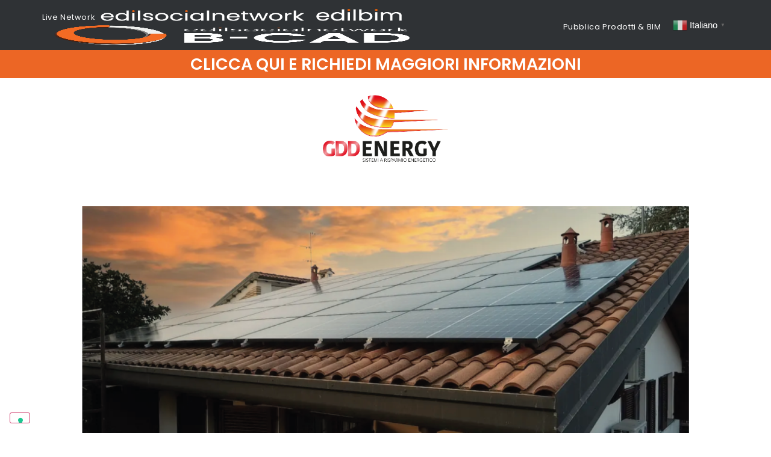

--- FILE ---
content_type: text/html; charset=UTF-8
request_url: https://landing.edilbim.it/gdd-energy-meri-energy-ibrido-deye/
body_size: 24181
content:
<!doctype html>
<html lang="it-IT">
<head>
	<meta charset="UTF-8">
	<meta name="viewport" content="width=device-width, initial-scale=1">
	<link rel="profile" href="https://gmpg.org/xfn/11">
	<meta name='robots' content='index, follow, max-image-preview:large, max-snippet:-1, max-video-preview:-1' />

	<!-- This site is optimized with the Yoast SEO plugin v26.5 - https://yoast.com/wordpress/plugins/seo/ -->
	<title>Sistema di accumulo Meri Energy con inverter Ibrido Deye - Landing Edilbim</title>
	<link rel="canonical" href="https://landing.edilbim.it/gdd-energy-meri-energy-ibrido-deye/" />
	<meta property="og:locale" content="it_IT" />
	<meta property="og:type" content="article" />
	<meta property="og:title" content="Sistema di accumulo Meri Energy con inverter Ibrido Deye - Landing Edilbim" />
	<meta property="og:description" content="Clicca qui e richiedi maggiori informazioni Sistema di accumulo Meri Energy con inverter Ibrido Deye Il nostro modo per rendere la Terra un posto migliore GDD Energy presenta due nuove soluzioni di alta qualità a prezzi accessibili per promuovere l’utilizzo delle energie rinnovabili in ambito residenziale. Chiedi maggiori informazioni Me-LVB-6.5 Sistema di accumulo per la [&hellip;]" />
	<meta property="og:url" content="https://landing.edilbim.it/gdd-energy-meri-energy-ibrido-deye/" />
	<meta property="og:site_name" content="Landing Edilbim" />
	<meta property="article:published_time" content="2023-05-15T10:33:52+00:00" />
	<meta property="article:modified_time" content="2023-05-16T08:41:27+00:00" />
	<meta property="og:image" content="https://landing.edilbim.it/wp-content/uploads/2023/02/Risorsa-4-1.png" />
	<meta name="author" content="Giuseppe" />
	<meta name="twitter:card" content="summary_large_image" />
	<meta name="twitter:label1" content="Scritto da" />
	<meta name="twitter:data1" content="Giuseppe" />
	<meta name="twitter:label2" content="Tempo di lettura stimato" />
	<meta name="twitter:data2" content="4 minuti" />
	<script type="application/ld+json" class="yoast-schema-graph">{"@context":"https://schema.org","@graph":[{"@type":"Article","@id":"https://landing.edilbim.it/gdd-energy-meri-energy-ibrido-deye/#article","isPartOf":{"@id":"https://landing.edilbim.it/gdd-energy-meri-energy-ibrido-deye/"},"author":{"name":"Giuseppe","@id":"https://landing.edilbim.it/#/schema/person/a58f30366a8cc30000d1da8b51103b62"},"headline":"Sistema di accumulo Meri Energy con inverter Ibrido Deye","datePublished":"2023-05-15T10:33:52+00:00","dateModified":"2023-05-16T08:41:27+00:00","mainEntityOfPage":{"@id":"https://landing.edilbim.it/gdd-energy-meri-energy-ibrido-deye/"},"wordCount":374,"commentCount":0,"publisher":{"@id":"https://landing.edilbim.it/#organization"},"image":{"@id":"https://landing.edilbim.it/gdd-energy-meri-energy-ibrido-deye/#primaryimage"},"thumbnailUrl":"https://landing.edilbim.it/wp-content/uploads/2023/02/Risorsa-4-1.png","articleSection":["Landing"],"inLanguage":"it-IT","potentialAction":[{"@type":"CommentAction","name":"Comment","target":["https://landing.edilbim.it/gdd-energy-meri-energy-ibrido-deye/#respond"]}]},{"@type":"WebPage","@id":"https://landing.edilbim.it/gdd-energy-meri-energy-ibrido-deye/","url":"https://landing.edilbim.it/gdd-energy-meri-energy-ibrido-deye/","name":"Sistema di accumulo Meri Energy con inverter Ibrido Deye - Landing Edilbim","isPartOf":{"@id":"https://landing.edilbim.it/#website"},"primaryImageOfPage":{"@id":"https://landing.edilbim.it/gdd-energy-meri-energy-ibrido-deye/#primaryimage"},"image":{"@id":"https://landing.edilbim.it/gdd-energy-meri-energy-ibrido-deye/#primaryimage"},"thumbnailUrl":"https://landing.edilbim.it/wp-content/uploads/2023/02/Risorsa-4-1.png","datePublished":"2023-05-15T10:33:52+00:00","dateModified":"2023-05-16T08:41:27+00:00","breadcrumb":{"@id":"https://landing.edilbim.it/gdd-energy-meri-energy-ibrido-deye/#breadcrumb"},"inLanguage":"it-IT","potentialAction":[{"@type":"ReadAction","target":["https://landing.edilbim.it/gdd-energy-meri-energy-ibrido-deye/"]}]},{"@type":"ImageObject","inLanguage":"it-IT","@id":"https://landing.edilbim.it/gdd-energy-meri-energy-ibrido-deye/#primaryimage","url":"https://landing.edilbim.it/wp-content/uploads/2023/02/Risorsa-4-1.png","contentUrl":"https://landing.edilbim.it/wp-content/uploads/2023/02/Risorsa-4-1.png","width":775,"height":485},{"@type":"BreadcrumbList","@id":"https://landing.edilbim.it/gdd-energy-meri-energy-ibrido-deye/#breadcrumb","itemListElement":[{"@type":"ListItem","position":1,"name":"Home","item":"https://landing.edilbim.it/"},{"@type":"ListItem","position":2,"name":"Sistema di accumulo Meri Energy con inverter Ibrido Deye"}]},{"@type":"WebSite","@id":"https://landing.edilbim.it/#website","url":"https://landing.edilbim.it/","name":"Landing Edilbim","description":"Catalogo Prodotti &amp; BIM dell&#039;Architettura Edilizia e Design","publisher":{"@id":"https://landing.edilbim.it/#organization"},"potentialAction":[{"@type":"SearchAction","target":{"@type":"EntryPoint","urlTemplate":"https://landing.edilbim.it/?s={search_term_string}"},"query-input":{"@type":"PropertyValueSpecification","valueRequired":true,"valueName":"search_term_string"}}],"inLanguage":"it-IT"},{"@type":"Organization","@id":"https://landing.edilbim.it/#organization","name":"Landing Edilbim","url":"https://landing.edilbim.it/","logo":{"@type":"ImageObject","inLanguage":"it-IT","@id":"https://landing.edilbim.it/#/schema/logo/image/","url":"https://landing.edilbim.it/wp-content/uploads/2024/03/Header-185x50px-SF-Chiaro.png","contentUrl":"https://landing.edilbim.it/wp-content/uploads/2024/03/Header-185x50px-SF-Chiaro.png","width":186,"height":40,"caption":"Landing Edilbim"},"image":{"@id":"https://landing.edilbim.it/#/schema/logo/image/"}},{"@type":"Person","@id":"https://landing.edilbim.it/#/schema/person/a58f30366a8cc30000d1da8b51103b62","name":"Giuseppe","url":"https://landing.edilbim.it/author/giuseppe/"}]}</script>
	<!-- / Yoast SEO plugin. -->


<link rel='dns-prefetch' href='//cdn.iubenda.com' />
<link rel="alternate" type="application/rss+xml" title="Landing Edilbim &raquo; Feed" href="https://landing.edilbim.it/feed/" />
<link rel="alternate" type="application/rss+xml" title="Landing Edilbim &raquo; Feed dei commenti" href="https://landing.edilbim.it/comments/feed/" />
<link rel="alternate" type="application/rss+xml" title="Landing Edilbim &raquo; Sistema di accumulo Meri Energy con inverter Ibrido Deye Feed dei commenti" href="https://landing.edilbim.it/gdd-energy-meri-energy-ibrido-deye/feed/" />
<link rel="alternate" title="oEmbed (JSON)" type="application/json+oembed" href="https://landing.edilbim.it/wp-json/oembed/1.0/embed?url=https%3A%2F%2Flanding.edilbim.it%2Fgdd-energy-meri-energy-ibrido-deye%2F" />
<link rel="alternate" title="oEmbed (XML)" type="text/xml+oembed" href="https://landing.edilbim.it/wp-json/oembed/1.0/embed?url=https%3A%2F%2Flanding.edilbim.it%2Fgdd-energy-meri-energy-ibrido-deye%2F&#038;format=xml" />
<style id='wp-img-auto-sizes-contain-inline-css'>
img:is([sizes=auto i],[sizes^="auto," i]){contain-intrinsic-size:3000px 1500px}
/*# sourceURL=wp-img-auto-sizes-contain-inline-css */
</style>
<style id='cf-frontend-style-inline-css'>
@font-face {
	font-family: 'Apercu';
	font-weight: 400;
	font-display: auto;
	src: url('https://landing.edilbim.it/wp-content/uploads/2023/02/Apercu-Regular.otf') format('OpenType');
}
@font-face {
	font-family: 'Apercu';
	font-weight: 600;
	font-display: auto;
	src: url('https://landing.edilbim.it/wp-content/uploads/2023/02/Apercu-Bold.otf') format('OpenType');
}
@font-face {
	font-family: 'Apercu';
	font-weight: 300;
	font-display: auto;
	src: url('https://landing.edilbim.it/wp-content/uploads/2023/02/Apercu-Light.otf') format('OpenType');
}
@font-face {
	font-family: 'Apercu';
	font-weight: 500;
	font-display: auto;
	src: url('https://landing.edilbim.it/wp-content/uploads/2023/02/Apercu-Medium.otf') format('OpenType');
}
@font-face {
	font-family: 'Apercu';
	font-weight: 400;
	font-display: auto;
	src: url('https://landing.edilbim.it/wp-content/uploads/2023/02/Apercu-Regular.otf') format('OpenType');
}
@font-face {
	font-family: 'Apercu';
	font-weight: 600;
	font-display: auto;
	src: url('https://landing.edilbim.it/wp-content/uploads/2023/02/Apercu-Bold.otf') format('OpenType');
}
@font-face {
	font-family: 'Apercu';
	font-weight: 300;
	font-display: auto;
	src: url('https://landing.edilbim.it/wp-content/uploads/2023/02/Apercu-Light.otf') format('OpenType');
}
@font-face {
	font-family: 'Apercu';
	font-weight: 500;
	font-display: auto;
	src: url('https://landing.edilbim.it/wp-content/uploads/2023/02/Apercu-Medium.otf') format('OpenType');
}
/*# sourceURL=cf-frontend-style-inline-css */
</style>
<style id='wp-emoji-styles-inline-css'>

	img.wp-smiley, img.emoji {
		display: inline !important;
		border: none !important;
		box-shadow: none !important;
		height: 1em !important;
		width: 1em !important;
		margin: 0 0.07em !important;
		vertical-align: -0.1em !important;
		background: none !important;
		padding: 0 !important;
	}
/*# sourceURL=wp-emoji-styles-inline-css */
</style>
<style id='classic-theme-styles-inline-css'>
/*! This file is auto-generated */
.wp-block-button__link{color:#fff;background-color:#32373c;border-radius:9999px;box-shadow:none;text-decoration:none;padding:calc(.667em + 2px) calc(1.333em + 2px);font-size:1.125em}.wp-block-file__button{background:#32373c;color:#fff;text-decoration:none}
/*# sourceURL=/wp-includes/css/classic-themes.min.css */
</style>
<link rel='stylesheet' id='hello-elementor-css' href='https://landing.edilbim.it/wp-content/themes/hello-elementor/style.min.css?ver=3.1.1' media='all' />
<link rel='stylesheet' id='hello-elementor-theme-style-css' href='https://landing.edilbim.it/wp-content/themes/hello-elementor/theme.min.css?ver=3.1.1' media='all' />
<link rel='stylesheet' id='hello-elementor-header-footer-css' href='https://landing.edilbim.it/wp-content/themes/hello-elementor/header-footer.min.css?ver=3.1.1' media='all' />
<link rel='stylesheet' id='elementor-icons-css' href='https://landing.edilbim.it/wp-content/plugins/elementor/assets/lib/eicons/css/elementor-icons.min.css?ver=5.30.0' media='all' />
<link rel='stylesheet' id='elementor-frontend-css' href='https://landing.edilbim.it/wp-content/plugins/elementor/assets/css/frontend.min.css?ver=3.23.4' media='all' />
<style id='elementor-frontend-inline-css'>
.elementor-kit-5{--e-global-color-primary:#6EC1E4;--e-global-color-secondary:#54595F;--e-global-color-text:#7A7A7A;--e-global-color-accent:#61CE70;--e-global-color-24fbebc:#6EC1E4;--e-global-color-be5b804:#FFD539;--e-global-typography-primary-font-family:"Roboto";--e-global-typography-primary-font-weight:600;--e-global-typography-secondary-font-family:"Roboto Slab";--e-global-typography-secondary-font-weight:400;--e-global-typography-text-font-family:"Roboto";--e-global-typography-text-font-weight:400;--e-global-typography-accent-font-family:"Roboto";--e-global-typography-accent-font-weight:500;}.elementor-section.elementor-section-boxed > .elementor-container{max-width:1140px;}.e-con{--container-max-width:1140px;}.elementor-widget:not(:last-child){margin-block-end:20px;}.elementor-element{--widgets-spacing:20px 20px;}{}h1.entry-title{display:var(--page-title-display);}.elementor-kit-5 e-page-transition{background-color:#FFBC7D;}@media(max-width:1024px){.elementor-section.elementor-section-boxed > .elementor-container{max-width:1024px;}.e-con{--container-max-width:1024px;}}@media(max-width:767px){.elementor-section.elementor-section-boxed > .elementor-container{max-width:767px;}.e-con{--container-max-width:767px;}}
.pp-tooltip.pp-tooltip-{{ID}} .pp-tooltip-content{font-family:var( --e-global-typography-accent-font-family ), Sans-serif;font-weight:var( --e-global-typography-accent-font-weight );}.elementor-widget-heading .elementor-heading-title{color:var( --e-global-color-primary );font-family:var( --e-global-typography-primary-font-family ), Sans-serif;font-weight:var( --e-global-typography-primary-font-weight );}.elementor-widget-image .widget-image-caption{color:var( --e-global-color-text );font-family:var( --e-global-typography-text-font-family ), Sans-serif;font-weight:var( --e-global-typography-text-font-weight );}.elementor-widget-text-editor{color:var( --e-global-color-text );font-family:var( --e-global-typography-text-font-family ), Sans-serif;font-weight:var( --e-global-typography-text-font-weight );}.elementor-widget-text-editor.elementor-drop-cap-view-stacked .elementor-drop-cap{background-color:var( --e-global-color-primary );}.elementor-widget-text-editor.elementor-drop-cap-view-framed .elementor-drop-cap, .elementor-widget-text-editor.elementor-drop-cap-view-default .elementor-drop-cap{color:var( --e-global-color-primary );border-color:var( --e-global-color-primary );}.elementor-widget-button .elementor-button{font-family:var( --e-global-typography-accent-font-family ), Sans-serif;font-weight:var( --e-global-typography-accent-font-weight );background-color:var( --e-global-color-accent );}.elementor-widget-divider{--divider-color:var( --e-global-color-secondary );}.elementor-widget-divider .elementor-divider__text{color:var( --e-global-color-secondary );font-family:var( --e-global-typography-secondary-font-family ), Sans-serif;font-weight:var( --e-global-typography-secondary-font-weight );}.elementor-widget-divider.elementor-view-stacked .elementor-icon{background-color:var( --e-global-color-secondary );}.elementor-widget-divider.elementor-view-framed .elementor-icon, .elementor-widget-divider.elementor-view-default .elementor-icon{color:var( --e-global-color-secondary );border-color:var( --e-global-color-secondary );}.elementor-widget-divider.elementor-view-framed .elementor-icon, .elementor-widget-divider.elementor-view-default .elementor-icon svg{fill:var( --e-global-color-secondary );}.elementor-widget-image-box .elementor-image-box-title{color:var( --e-global-color-primary );font-family:var( --e-global-typography-primary-font-family ), Sans-serif;font-weight:var( --e-global-typography-primary-font-weight );}.elementor-widget-image-box .elementor-image-box-description{color:var( --e-global-color-text );font-family:var( --e-global-typography-text-font-family ), Sans-serif;font-weight:var( --e-global-typography-text-font-weight );}.elementor-widget-icon.elementor-view-stacked .elementor-icon{background-color:var( --e-global-color-primary );}.elementor-widget-icon.elementor-view-framed .elementor-icon, .elementor-widget-icon.elementor-view-default .elementor-icon{color:var( --e-global-color-primary );border-color:var( --e-global-color-primary );}.elementor-widget-icon.elementor-view-framed .elementor-icon, .elementor-widget-icon.elementor-view-default .elementor-icon svg{fill:var( --e-global-color-primary );}.elementor-widget-icon-box.elementor-view-stacked .elementor-icon{background-color:var( --e-global-color-primary );}.elementor-widget-icon-box.elementor-view-framed .elementor-icon, .elementor-widget-icon-box.elementor-view-default .elementor-icon{fill:var( --e-global-color-primary );color:var( --e-global-color-primary );border-color:var( --e-global-color-primary );}.elementor-widget-icon-box .elementor-icon-box-title{color:var( --e-global-color-primary );}.elementor-widget-icon-box .elementor-icon-box-title, .elementor-widget-icon-box .elementor-icon-box-title a{font-family:var( --e-global-typography-primary-font-family ), Sans-serif;font-weight:var( --e-global-typography-primary-font-weight );}.elementor-widget-icon-box .elementor-icon-box-description{color:var( --e-global-color-text );font-family:var( --e-global-typography-text-font-family ), Sans-serif;font-weight:var( --e-global-typography-text-font-weight );}.elementor-widget-star-rating .elementor-star-rating__title{color:var( --e-global-color-text );font-family:var( --e-global-typography-text-font-family ), Sans-serif;font-weight:var( --e-global-typography-text-font-weight );}.elementor-widget-image-gallery .gallery-item .gallery-caption{font-family:var( --e-global-typography-accent-font-family ), Sans-serif;font-weight:var( --e-global-typography-accent-font-weight );}.elementor-widget-icon-list .elementor-icon-list-item:not(:last-child):after{border-color:var( --e-global-color-text );}.elementor-widget-icon-list .elementor-icon-list-icon i{color:var( --e-global-color-primary );}.elementor-widget-icon-list .elementor-icon-list-icon svg{fill:var( --e-global-color-primary );}.elementor-widget-icon-list .elementor-icon-list-item > .elementor-icon-list-text, .elementor-widget-icon-list .elementor-icon-list-item > a{font-family:var( --e-global-typography-text-font-family ), Sans-serif;font-weight:var( --e-global-typography-text-font-weight );}.elementor-widget-icon-list .elementor-icon-list-text{color:var( --e-global-color-secondary );}.elementor-widget-counter .elementor-counter-number-wrapper{color:var( --e-global-color-primary );font-family:var( --e-global-typography-primary-font-family ), Sans-serif;font-weight:var( --e-global-typography-primary-font-weight );}.elementor-widget-counter .elementor-counter-title{color:var( --e-global-color-secondary );font-family:var( --e-global-typography-secondary-font-family ), Sans-serif;font-weight:var( --e-global-typography-secondary-font-weight );}.elementor-widget-progress .elementor-progress-wrapper .elementor-progress-bar{background-color:var( --e-global-color-primary );}.elementor-widget-progress .elementor-title{color:var( --e-global-color-primary );font-family:var( --e-global-typography-text-font-family ), Sans-serif;font-weight:var( --e-global-typography-text-font-weight );}.elementor-widget-testimonial .elementor-testimonial-content{color:var( --e-global-color-text );font-family:var( --e-global-typography-text-font-family ), Sans-serif;font-weight:var( --e-global-typography-text-font-weight );}.elementor-widget-testimonial .elementor-testimonial-name{color:var( --e-global-color-primary );font-family:var( --e-global-typography-primary-font-family ), Sans-serif;font-weight:var( --e-global-typography-primary-font-weight );}.elementor-widget-testimonial .elementor-testimonial-job{color:var( --e-global-color-secondary );font-family:var( --e-global-typography-secondary-font-family ), Sans-serif;font-weight:var( --e-global-typography-secondary-font-weight );}.elementor-widget-tabs .elementor-tab-title, .elementor-widget-tabs .elementor-tab-title a{color:var( --e-global-color-primary );}.elementor-widget-tabs .elementor-tab-title.elementor-active,
					 .elementor-widget-tabs .elementor-tab-title.elementor-active a{color:var( --e-global-color-accent );}.elementor-widget-tabs .elementor-tab-title{font-family:var( --e-global-typography-primary-font-family ), Sans-serif;font-weight:var( --e-global-typography-primary-font-weight );}.elementor-widget-tabs .elementor-tab-content{color:var( --e-global-color-text );font-family:var( --e-global-typography-text-font-family ), Sans-serif;font-weight:var( --e-global-typography-text-font-weight );}.elementor-widget-accordion .elementor-accordion-icon, .elementor-widget-accordion .elementor-accordion-title{color:var( --e-global-color-primary );}.elementor-widget-accordion .elementor-accordion-icon svg{fill:var( --e-global-color-primary );}.elementor-widget-accordion .elementor-active .elementor-accordion-icon, .elementor-widget-accordion .elementor-active .elementor-accordion-title{color:var( --e-global-color-accent );}.elementor-widget-accordion .elementor-active .elementor-accordion-icon svg{fill:var( --e-global-color-accent );}.elementor-widget-accordion .elementor-accordion-title{font-family:var( --e-global-typography-primary-font-family ), Sans-serif;font-weight:var( --e-global-typography-primary-font-weight );}.elementor-widget-accordion .elementor-tab-content{color:var( --e-global-color-text );font-family:var( --e-global-typography-text-font-family ), Sans-serif;font-weight:var( --e-global-typography-text-font-weight );}.elementor-widget-toggle .elementor-toggle-title, .elementor-widget-toggle .elementor-toggle-icon{color:var( --e-global-color-primary );}.elementor-widget-toggle .elementor-toggle-icon svg{fill:var( --e-global-color-primary );}.elementor-widget-toggle .elementor-tab-title.elementor-active a, .elementor-widget-toggle .elementor-tab-title.elementor-active .elementor-toggle-icon{color:var( --e-global-color-accent );}.elementor-widget-toggle .elementor-toggle-title{font-family:var( --e-global-typography-primary-font-family ), Sans-serif;font-weight:var( --e-global-typography-primary-font-weight );}.elementor-widget-toggle .elementor-tab-content{color:var( --e-global-color-text );font-family:var( --e-global-typography-text-font-family ), Sans-serif;font-weight:var( --e-global-typography-text-font-weight );}.elementor-widget-alert .elementor-alert-title{font-family:var( --e-global-typography-primary-font-family ), Sans-serif;font-weight:var( --e-global-typography-primary-font-weight );}.elementor-widget-alert .elementor-alert-description{font-family:var( --e-global-typography-text-font-family ), Sans-serif;font-weight:var( --e-global-typography-text-font-weight );}.elementor-widget-text-path{font-family:var( --e-global-typography-text-font-family ), Sans-serif;font-weight:var( --e-global-typography-text-font-weight );}.elementor-widget-pp-advanced-accordion .pp-accordion-item{border-color:var( --e-global-color-text );}.elementor-widget-pp-advanced-accordion .pp-advanced-accordion .pp-accordion-tab-title{color:var( --e-global-color-primary );font-family:var( --e-global-typography-primary-font-family ), Sans-serif;font-weight:var( --e-global-typography-primary-font-weight );}.elementor-widget-pp-advanced-accordion .pp-advanced-accordion .pp-accordion-tab-title svg{fill:var( --e-global-color-primary );}.elementor-widget-pp-advanced-accordion .pp-advanced-accordion .pp-accordion-tab-title.pp-accordion-tab-active{color:var( --e-global-color-accent );}.elementor-widget-pp-advanced-accordion .pp-advanced-accordion .pp-accordion-tab-title.pp-accordion-tab-active svg{fill:var( --e-global-color-accent );}.elementor-widget-pp-advanced-accordion .pp-advanced-accordion .pp-accordion-item .pp-accordion-tab-content{font-family:var( --e-global-typography-text-font-family ), Sans-serif;font-weight:var( --e-global-typography-text-font-weight );}.elementor-widget-pp-advanced-accordion .pp-advanced-accordion .pp-accordion-tab-title .pp-accordion-toggle-icon{color:var( --e-global-color-primary );}.elementor-widget-pp-advanced-accordion .pp-advanced-accordion .pp-accordion-tab-title .pp-accordion-toggle-icon svg{fill:var( --e-global-color-primary );}.elementor-widget-pp-advanced-accordion .pp-advanced-accordion .pp-accordion-tab-title.pp-accordion-tab-active .pp-accordion-toggle-icon{color:var( --e-global-color-accent );}.elementor-widget-pp-advanced-accordion .pp-advanced-accordion .pp-accordion-tab-title.pp-accordion-tab-active .pp-accordion-toggle-icon svg{fill:var( --e-global-color-accent );}.elementor-widget-pp-advanced-menu .pp-advanced-menu--main .pp-menu-item{color:var( --e-global-color-text );fill:var( --e-global-color-text );}.elementor-widget-pp-advanced-menu .pp-advanced-menu--main .pp-menu-item:hover,
					.elementor-widget-pp-advanced-menu .pp-advanced-menu--main .pp-menu-item.pp-menu-item-active,
					.elementor-widget-pp-advanced-menu .pp-advanced-menu--main .pp-menu-item.highlighted,
					.elementor-widget-pp-advanced-menu .pp-advanced-menu--main .pp-menu-item:focus{color:var( --e-global-color-accent );fill:var( --e-global-color-accent );}.elementor-widget-pp-advanced-menu .pp-advanced-menu--main:not(.pp--pointer-framed) .pp-menu-item:before,
					.elementor-widget-pp-advanced-menu .pp-advanced-menu--main:not(.pp--pointer-framed) .pp-menu-item:after{background-color:var( --e-global-color-accent );}.elementor-widget-pp-advanced-menu .pp--pointer-framed .pp-menu-item:before,
					.elementor-widget-pp-advanced-menu .pp--pointer-framed .pp-menu-item:after{border-color:var( --e-global-color-accent );}.elementor-widget-pp-advanced-menu .pp--pointer-brackets .pp-menu-item:before,
					.elementor-widget-pp-advanced-menu .pp--pointer-brackets .pp-menu-item:after{color:var( --e-global-color-accent );}.elementor-widget-pp-advanced-menu{--pp-nav-menu-divider-color:var( --e-global-color-text );}.elementor-widget-pp-advanced-menu .pp-menu-toggle .pp-menu-toggle-label{font-family:var( --e-global-typography-primary-font-family ), Sans-serif;font-weight:var( --e-global-typography-primary-font-weight );}.elementor-widget-pp-advanced-menu .pp-advanced-menu--dropdown .pp-menu-item, .elementor-widget-pp-advanced-menu .pp-advanced-menu--dropdown .pp-sub-item, .pp-advanced-menu--dropdown.pp-advanced-menu__container.pp-menu-{{ID}} .sub-menu .pp-menu-item, .pp-advanced-menu--dropdown.pp-advanced-menu__container.pp-menu-{{ID}} .sub-menu .pp-sub-item{font-family:var( --e-global-typography-accent-font-family ), Sans-serif;font-weight:var( --e-global-typography-accent-font-weight );}.elementor-widget-pp-advanced-tabs .pp-advanced-tabs-title .pp-advanced-tabs-title-text{font-family:var( --e-global-typography-accent-font-family ), Sans-serif;font-weight:var( --e-global-typography-accent-font-weight );}.elementor-widget-pp-advanced-tabs .pp-advanced-tabs-content{font-family:var( --e-global-typography-accent-font-family ), Sans-serif;font-weight:var( --e-global-typography-accent-font-weight );}.elementor-widget-pp-album .pp-album-title{font-family:var( --e-global-typography-primary-font-family ), Sans-serif;font-weight:var( --e-global-typography-primary-font-weight );}.elementor-widget-pp-album .pp-album-subtitle{font-family:var( --e-global-typography-secondary-font-family ), Sans-serif;font-weight:var( --e-global-typography-secondary-font-weight );}.elementor-widget-pp-album .pp-album-cover-button{background-color:var( --e-global-color-accent );font-family:var( --e-global-typography-accent-font-family ), Sans-serif;font-weight:var( --e-global-typography-accent-font-weight );}.elementor-widget-pp-album .pp-album-trigger-button{background-color:var( --e-global-color-accent );font-family:var( --e-global-typography-accent-font-family ), Sans-serif;font-weight:var( --e-global-typography-accent-font-weight );}.elementor-widget-pp-author-list .pp-author-list-name-text, .elementor-widget-pp-author-list .pp-author-list-name-text a{font-family:var( --e-global-typography-accent-font-family ), Sans-serif;font-weight:var( --e-global-typography-accent-font-weight );}.elementor-widget-pp-author-list .pp-author-list-post-count{font-family:var( --e-global-typography-accent-font-family ), Sans-serif;font-weight:var( --e-global-typography-accent-font-weight );}.elementor-widget-pp-author-list .pp-author-list-role{font-family:var( --e-global-typography-accent-font-family ), Sans-serif;font-weight:var( --e-global-typography-accent-font-weight );}.elementor-widget-pp-author-list .pp-author-list-email{font-family:var( --e-global-typography-accent-font-family ), Sans-serif;font-weight:var( --e-global-typography-accent-font-weight );}.elementor-widget-pp-author-list .pp-author-list-description{font-family:var( --e-global-typography-accent-font-family ), Sans-serif;font-weight:var( --e-global-typography-accent-font-weight );}.elementor-widget-pp-business-hours .pp-business-hours .pp-business-day{font-family:var( --e-global-typography-accent-font-family ), Sans-serif;font-weight:var( --e-global-typography-accent-font-weight );}.elementor-widget-pp-business-hours .pp-business-hours .pp-business-timing{font-family:var( --e-global-typography-accent-font-family ), Sans-serif;font-weight:var( --e-global-typography-accent-font-weight );}.elementor-widget-pp-business-reviews .pp-reviewer-name a, .elementor-widget-pp-business-reviews .pp-reviewer-name{color:var( --e-global-color-primary );font-family:var( --e-global-typography-primary-font-family ), Sans-serif;font-weight:var( --e-global-typography-primary-font-weight );}.elementor-widget-pp-business-reviews .pp-review-time{color:var( --e-global-color-secondary );font-family:var( --e-global-typography-text-font-family ), Sans-serif;font-weight:var( --e-global-typography-text-font-weight );}.elementor-widget-pp-business-reviews .pp-review-content{color:var( --e-global-color-text );font-family:var( --e-global-typography-text-font-family ), Sans-serif;font-weight:var( --e-global-typography-text-font-weight );}.elementor-widget-pp-business-reviews a.pp-reviews-read-more{color:var( --e-global-color-accent );}.elementor-widget-pp-business-reviews .pp-reviews-read-more{font-family:var( --e-global-typography-accent-font-family ), Sans-serif;font-weight:var( --e-global-typography-accent-font-weight );}.elementor-widget-pp-business-reviews .swiper-pagination-fraction{font-family:var( --e-global-typography-accent-font-family ), Sans-serif;font-weight:var( --e-global-typography-accent-font-weight );}.elementor-widget-pp-buttons .pp-button{font-family:var( --e-global-typography-accent-font-family ), Sans-serif;font-weight:var( --e-global-typography-accent-font-weight );background:var( --e-global-color-accent );}.elementor-widget-pp-buttons .pp-button-icon-number{font-family:var( --e-global-typography-accent-font-family ), Sans-serif;font-weight:var( --e-global-typography-accent-font-weight );}.elementor-widget-pp-categories .pp-category-title{font-family:var( --e-global-typography-accent-font-family ), Sans-serif;font-weight:var( --e-global-typography-accent-font-weight );}.elementor-widget-pp-categories .pp-category-count{font-family:var( --e-global-typography-accent-font-family ), Sans-serif;font-weight:var( --e-global-typography-accent-font-weight );}.elementor-widget-pp-categories .pp-category-description{font-family:var( --e-global-typography-accent-font-family ), Sans-serif;font-weight:var( --e-global-typography-accent-font-weight );}.elementor-widget-pp-content-reveal .pp-content-reveal-button-inner{background-color:var( --e-global-color-accent );}.elementor-widget-pp-content-reveal .pp-content-reveal-button-inner:hover{background-color:var( --e-global-color-accent );}.elementor-widget-pp-countdown .pp-countdown-wrapper .pp-countdown-item .pp-countdown-digit{font-family:var( --e-global-typography-text-font-family ), Sans-serif;font-weight:var( --e-global-typography-text-font-weight );}.elementor-widget-pp-countdown .pp-countdown-wrapper .pp-countdown-item .pp-countdown-label{font-family:var( --e-global-typography-secondary-font-family ), Sans-serif;font-weight:var( --e-global-typography-secondary-font-weight );}.elementor-widget-pp-countdown .pp-countdown-wrapper .pp-countdown-expire-message{font-family:var( --e-global-typography-secondary-font-family ), Sans-serif;font-weight:var( --e-global-typography-secondary-font-weight );}.elementor-widget-pp-counter .pp-counter-icon{color:var( --e-global-color-primary );}.elementor-widget-pp-counter .pp-counter-icon svg{fill:var( --e-global-color-primary );}.elementor-widget-pp-counter .pp-counter-number-wrap{color:var( --e-global-color-primary );font-family:var( --e-global-typography-primary-font-family ), Sans-serif;font-weight:var( --e-global-typography-primary-font-weight );}.elementor-widget-pp-counter .pp-counter-title{color:var( --e-global-color-secondary );}.elementor-widget-pp-counter .pp-counter-subtitle{color:var( --e-global-color-text );font-family:var( --e-global-typography-text-font-family ), Sans-serif;font-weight:var( --e-global-typography-text-font-weight );}.elementor-widget-pp-coupons .pp-coupon-discount{font-family:var( --e-global-typography-accent-font-family ), Sans-serif;font-weight:var( --e-global-typography-accent-font-weight );background-color:var( --e-global-color-primary );}.elementor-widget-pp-coupons .pp-coupon-code{font-family:var( --e-global-typography-accent-font-family ), Sans-serif;font-weight:var( --e-global-typography-accent-font-weight );}.elementor-widget-pp-coupons .pp-coupon-title{color:var( --e-global-color-secondary );font-family:var( --e-global-typography-primary-font-family ), Sans-serif;font-weight:var( --e-global-typography-primary-font-weight );}.elementor-widget-pp-coupons .pp-coupon-description{color:var( --e-global-color-text );font-family:var( --e-global-typography-text-font-family ), Sans-serif;font-weight:var( --e-global-typography-text-font-weight );}.elementor-widget-pp-coupons .pp-coupon-button{background-color:var( --e-global-color-accent );font-family:var( --e-global-typography-accent-font-family ), Sans-serif;font-weight:var( --e-global-typography-accent-font-weight );}.elementor-widget-pp-coupons .pp-posts-pagination .page-numbers, .elementor-widget-pp-coupons .pp-posts-pagination a{font-family:var( --e-global-typography-secondary-font-family ), Sans-serif;font-weight:var( --e-global-typography-secondary-font-weight );background-color:var( --e-global-color-accent );}.elementor-widget-pp-coupons .swiper-pagination-fraction{font-family:var( --e-global-typography-accent-font-family ), Sans-serif;font-weight:var( --e-global-typography-accent-font-weight );}.elementor-widget-pp-divider .pp-divider-text{font-family:var( --e-global-typography-accent-font-family ), Sans-serif;font-weight:var( --e-global-typography-accent-font-weight );}.elementor-widget-pp-faq .pp-faq-item{border-color:var( --e-global-color-text );}.elementor-widget-pp-faq .pp-faqs .pp-faq-question{color:var( --e-global-color-primary );}.elementor-widget-pp-faq .pp-faqs .pp-faq-question svg{fill:var( --e-global-color-primary );}.elementor-widget-pp-faq .pp-faqs .pp-faq-question.pp-accordion-tab-active{color:var( --e-global-color-accent );}.elementor-widget-pp-faq .pp-faqs .pp-faq-question.pp-accordion-tab-active svg{fill:var( --e-global-color-accent );}.elementor-widget-pp-faq .pp-faqs .pp-faq-question .pp-accordion-toggle-icon{color:var( --e-global-color-primary );}.elementor-widget-pp-faq .pp-faqs .pp-faq-question .pp-accordion-toggle-icon svg{fill:var( --e-global-color-primary );}.elementor-widget-pp-faq .pp-advanced-accordion .pp-accordion-item:hover .pp-accordion-tab-title .pp-accordion-toggle-icon{color:var( --e-global-color-accent );}.elementor-widget-pp-faq .pp-advanced-accordion .pp-accordion-item:hover .pp-accordion-tab-title .pp-accordion-toggle-icon svg{fill:var( --e-global-color-accent );}.elementor-widget-pp-faq .pp-faqs .pp-faq-question.pp-accordion-tab-active .pp-accordion-toggle-icon{color:var( --e-global-color-accent );}.elementor-widget-pp-faq .pp-faqs .pp-faq-question.pp-accordion-tab-active .pp-accordion-toggle-icon svg{fill:var( --e-global-color-accent );}.elementor-widget-pp-flipbox .pp-flipbox-icon-image .pp-icon-text{font-family:var( --e-global-typography-accent-font-family ), Sans-serif;font-weight:var( --e-global-typography-accent-font-weight );}.elementor-widget-pp-flipbox .pp-flipbox-icon-image-back .pp-icon-text{font-family:var( --e-global-typography-accent-font-family ), Sans-serif;font-weight:var( --e-global-typography-accent-font-weight );}.elementor-widget-pp-flipbox .pp-flipbox-button{font-family:var( --e-global-typography-accent-font-family ), Sans-serif;font-weight:var( --e-global-typography-accent-font-weight );}.elementor-widget-pp-fancy-heading .pp-heading-text{font-family:var( --e-global-typography-primary-font-family ), Sans-serif;font-weight:var( --e-global-typography-primary-font-weight );color:var( --e-global-color-primary );}.elementor-widget-pp-dual-heading .pp-first-text{color:var( --e-global-color-primary );font-family:var( --e-global-typography-primary-font-family ), Sans-serif;font-weight:var( --e-global-typography-primary-font-weight );}.elementor-widget-pp-dual-heading .pp-second-text{color:var( --e-global-color-primary );font-family:var( --e-global-typography-primary-font-family ), Sans-serif;font-weight:var( --e-global-typography-primary-font-weight );}.elementor-widget-pp-image-gallery{--filters-pointer-bg-color-active:var( --e-global-color-accent );--filters-pointer-bg-color-hover:var( --e-global-color-accent );}.elementor-widget-pp-image-gallery .pp-gallery-load-more{background-color:var( --e-global-color-accent );font-family:var( --e-global-typography-accent-font-family ), Sans-serif;font-weight:var( --e-global-typography-accent-font-weight );}.elementor-widget-pp-image-slider .swiper-pagination-fraction{font-family:var( --e-global-typography-accent-font-family ), Sans-serif;font-weight:var( --e-global-typography-accent-font-weight );}.elementor-widget-pp-google-maps .gm-style .pp-infowindow-title{font-family:var( --e-global-typography-primary-font-family ), Sans-serif;font-weight:var( --e-global-typography-primary-font-weight );}.elementor-widget-pp-icon-list .pp-list-items:not(.pp-inline-items) li:not(:last-child){border-bottom-color:var( --e-global-color-text );}.elementor-widget-pp-icon-list .pp-list-items.pp-inline-items li:not(:last-child){border-right-color:var( --e-global-color-text );}.elementor-widget-pp-icon-list .pp-list-items .pp-icon-list-icon{color:var( --e-global-color-primary );}.elementor-widget-pp-icon-list .pp-list-items .pp-icon-list-icon svg{fill:var( --e-global-color-primary );}.elementor-widget-pp-icon-list .pp-icon-list-item:hover .pp-icon-wrapper{border-color:var( --e-global-color-secondary );}.elementor-widget-pp-icon-list .pp-icon-list-text{color:var( --e-global-color-secondary );font-family:var( --e-global-typography-text-font-family ), Sans-serif;font-weight:var( --e-global-typography-text-font-weight );}.elementor-widget-pp-image-accordion .pp-image-accordion-button{font-family:var( --e-global-typography-accent-font-family ), Sans-serif;font-weight:var( --e-global-typography-accent-font-weight );}.elementor-widget-pp-image-comparison .twentytwenty-before-label:before, .elementor-widget-pp-image-comparison .twentytwenty-after-label:before{font-family:var( --e-global-typography-accent-font-family ), Sans-serif;font-weight:var( --e-global-typography-accent-font-weight );}.elementor-widget-pp-info-box .pp-info-box-icon{font-family:var( --e-global-typography-accent-font-family ), Sans-serif;font-weight:var( --e-global-typography-accent-font-weight );color:var( --e-global-color-primary );}.elementor-widget-pp-info-box .pp-info-box-icon svg{fill:var( --e-global-color-primary );}.elementor-widget-pp-info-box .pp-info-box-title{color:var( --e-global-color-primary );font-family:var( --e-global-typography-primary-font-family ), Sans-serif;font-weight:var( --e-global-typography-primary-font-weight );}.elementor-widget-pp-info-box .pp-info-box-subtitle{color:var( --e-global-color-secondary );font-family:var( --e-global-typography-secondary-font-family ), Sans-serif;font-weight:var( --e-global-typography-secondary-font-weight );}.elementor-widget-pp-info-box .pp-info-box-divider{border-bottom-color:var( --e-global-color-primary );}.elementor-widget-pp-info-box .pp-info-box-description{color:var( --e-global-color-text );font-family:var( --e-global-typography-text-font-family ), Sans-serif;font-weight:var( --e-global-typography-text-font-weight );}.elementor-widget-pp-info-box .pp-info-box-button{background-color:var( --e-global-color-accent );font-family:var( --e-global-typography-accent-font-family ), Sans-serif;font-weight:var( --e-global-typography-accent-font-weight );}.elementor-widget-pp-info-box-carousel .pp-info-box-icon{color:var( --e-global-color-primary );font-family:var( --e-global-typography-accent-font-family ), Sans-serif;font-weight:var( --e-global-typography-accent-font-weight );}.elementor-widget-pp-info-box-carousel .pp-info-box-icon svg{fill:var( --e-global-color-primary );}.elementor-widget-pp-info-box-carousel .pp-info-box-title{color:var( --e-global-color-primary );font-family:var( --e-global-typography-primary-font-family ), Sans-serif;font-weight:var( --e-global-typography-primary-font-weight );}.elementor-widget-pp-info-box-carousel .pp-info-box-subtitle{color:var( --e-global-color-secondary );font-family:var( --e-global-typography-secondary-font-family ), Sans-serif;font-weight:var( --e-global-typography-secondary-font-weight );}.elementor-widget-pp-info-box-carousel .pp-info-box-description{color:var( --e-global-color-text );font-family:var( --e-global-typography-text-font-family ), Sans-serif;font-weight:var( --e-global-typography-text-font-weight );}.elementor-widget-pp-info-box-carousel .pp-info-box-button{background-color:var( --e-global-color-accent );font-family:var( --e-global-typography-accent-font-family ), Sans-serif;font-weight:var( --e-global-typography-accent-font-weight );}.elementor-widget-pp-info-box-carousel .swiper-pagination-fraction{font-family:var( --e-global-typography-accent-font-family ), Sans-serif;font-weight:var( --e-global-typography-accent-font-weight );}.elementor-widget-pp-info-list .pp-list-items .pp-info-list-icon{color:var( --e-global-color-secondary );}.elementor-widget-pp-info-list .pp-list-items .pp-info-list-icon svg{fill:var( --e-global-color-secondary );}.elementor-widget-pp-info-list .pp-list-items .pp-infolist-icon-wrapper:hover .pp-info-list-icon{color:var( --e-global-color-secondary );}.elementor-widget-pp-info-list .pp-list-items .pp-infolist-icon-wrapper:hover .pp-info-list-icon svg{fill:var( --e-global-color-secondary );}.elementor-widget-pp-info-list .pp-list-items .pp-infolist-icon-wrapper:hover{border-color:var( --e-global-color-secondary );}.elementor-widget-pp-info-list .pp-list-items .pp-info-list-number{font-family:var( --e-global-typography-accent-font-family ), Sans-serif;font-weight:var( --e-global-typography-accent-font-weight );}.elementor-widget-pp-info-list .pp-info-list-title{color:var( --e-global-color-primary );font-family:var( --e-global-typography-primary-font-family ), Sans-serif;font-weight:var( --e-global-typography-primary-font-weight );}.elementor-widget-pp-info-list .pp-info-list-description{color:var( --e-global-color-text );font-family:var( --e-global-typography-text-font-family ), Sans-serif;font-weight:var( --e-global-typography-text-font-weight );}.elementor-widget-pp-info-list .pp-info-list-button{background-color:var( --e-global-color-accent );font-family:var( --e-global-typography-accent-font-family ), Sans-serif;font-weight:var( --e-global-typography-accent-font-weight );}.elementor-widget-pp-info-table .pp-info-table-title{color:var( --e-global-color-primary );font-family:var( --e-global-typography-primary-font-family ), Sans-serif;font-weight:var( --e-global-typography-primary-font-weight );}.elementor-widget-pp-info-table .pp-info-table-subtitle{color:var( --e-global-color-secondary );font-family:var( --e-global-typography-secondary-font-family ), Sans-serif;font-weight:var( --e-global-typography-secondary-font-weight );}.elementor-widget-pp-info-table .pp-info-table-icon{font-family:var( --e-global-typography-accent-font-family ), Sans-serif;font-weight:var( --e-global-typography-accent-font-weight );color:var( --e-global-color-primary );}.elementor-widget-pp-info-table .pp-info-table-icon svg{fill:var( --e-global-color-primary );}.elementor-widget-pp-info-table .pp-info-table-description{color:var( --e-global-color-text );font-family:var( --e-global-typography-text-font-family ), Sans-serif;font-weight:var( --e-global-typography-text-font-weight );}.elementor-widget-pp-info-table .pp-info-table-button{font-family:var( --e-global-typography-accent-font-family ), Sans-serif;font-weight:var( --e-global-typography-accent-font-weight );}.elementor-widget-pp-info-table .pp-info-table-sale-badge{background-color:var( --e-global-color-accent );font-family:var( --e-global-typography-accent-font-family ), Sans-serif;font-weight:var( --e-global-typography-accent-font-weight );}.elementor-widget-pp-info-table .pp-info-table-sale-badge.right:after{border-left-color:var( --e-global-color-accent );}.elementor-widget-pp-info-table .pp-info-table-sale-badge.left:after{border-right-color:var( --e-global-color-accent );}.elementor-widget-pp-instafeed .pp-instagram-feed-title{font-family:var( --e-global-typography-accent-font-family ), Sans-serif;font-weight:var( --e-global-typography-accent-font-weight );}.elementor-widget-pp-instafeed .swiper-pagination-fraction{font-family:var( --e-global-typography-accent-font-family ), Sans-serif;font-weight:var( --e-global-typography-accent-font-weight );}.elementor-widget-pa-link-effects a.pp-link{font-family:var( --e-global-typography-accent-font-family ), Sans-serif;font-weight:var( --e-global-typography-accent-font-weight );}.elementor-widget-pp-login-form .elementor-field-group > a{color:var( --e-global-color-text );}.elementor-widget-pp-login-form .elementor-field-group > a:hover{color:var( --e-global-color-accent );}.elementor-widget-pp-login-form .elementor-form-fields-wrapper label{color:var( --e-global-color-text );font-family:var( --e-global-typography-text-font-family ), Sans-serif;font-weight:var( --e-global-typography-text-font-weight );}.elementor-widget-pp-login-form .elementor-field-group .elementor-field, .elementor-widget-pp-login-form .elementor-field-subgroup label{font-family:var( --e-global-typography-text-font-family ), Sans-serif;font-weight:var( --e-global-typography-text-font-weight );}.elementor-widget-pp-login-form .elementor-field-group .elementor-field{color:var( --e-global-color-text );}.elementor-widget-pp-login-form .elementor-button{font-family:var( --e-global-typography-accent-font-family ), Sans-serif;font-weight:var( --e-global-typography-accent-font-weight );background-color:var( --e-global-color-accent );}.elementor-widget-pp-login-form .elementor-widget-container .elementor-login__logged-in-message{color:var( --e-global-color-text );font-family:var( --e-global-typography-text-font-family ), Sans-serif;font-weight:var( --e-global-typography-text-font-weight );}.elementor-widget-pp-logo-carousel .pp-logo-title{font-family:var( --e-global-typography-accent-font-family ), Sans-serif;font-weight:var( --e-global-typography-accent-font-weight );}.elementor-widget-pp-logo-carousel .swiper-pagination-fraction{font-family:var( --e-global-typography-accent-font-family ), Sans-serif;font-weight:var( --e-global-typography-accent-font-weight );}.elementor-widget-pp-logo-grid .pp-logo-title{font-family:var( --e-global-typography-accent-font-family ), Sans-serif;font-weight:var( --e-global-typography-accent-font-weight );}.pp-modal-popup-window-{{ID}} .pp-popup-header .pp-popup-title{font-family:var( --e-global-typography-primary-font-family ), Sans-serif;font-weight:var( --e-global-typography-primary-font-weight );}.pp-modal-popup-window-{{ID}} .pp-popup-content{font-family:var( --e-global-typography-accent-font-family ), Sans-serif;font-weight:var( --e-global-typography-accent-font-weight );}.elementor-widget-pp-modal-popup .pp-modal-popup-button{background-color:var( --e-global-color-accent );font-family:var( --e-global-typography-accent-font-family ), Sans-serif;font-weight:var( --e-global-typography-accent-font-weight );}.elementor-widget-pp-one-page-nav .pp-nav-dot-tooltip{font-family:var( --e-global-typography-accent-font-family ), Sans-serif;font-weight:var( --e-global-typography-accent-font-weight );}.elementor-widget-pp-card-slider .pp-card-slider-title{font-family:var( --e-global-typography-primary-font-family ), Sans-serif;font-weight:var( --e-global-typography-primary-font-weight );}.elementor-widget-pp-card-slider .pp-card-slider-date{color:var( --e-global-color-secondary );font-family:var( --e-global-typography-secondary-font-family ), Sans-serif;font-weight:var( --e-global-typography-secondary-font-weight );}.elementor-widget-pp-card-slider .pp-card-slider-date .pp-icon svg{fill:var( --e-global-color-secondary );}.elementor-widget-pp-card-slider .pp-card-slider-content{color:var( --e-global-color-text );font-family:var( --e-global-typography-text-font-family ), Sans-serif;font-weight:var( --e-global-typography-text-font-weight );}.elementor-widget-pp-card-slider .pp-card-slider-meta{color:var( --e-global-color-secondary );font-family:var( --e-global-typography-secondary-font-family ), Sans-serif;font-weight:var( --e-global-typography-secondary-font-weight );}.elementor-widget-pp-card-slider .pp-card-slider-button{background-color:var( --e-global-color-accent );font-family:var( --e-global-typography-accent-font-family ), Sans-serif;font-weight:var( --e-global-typography-accent-font-weight );}.elementor-widget-pp-magazine-slider .pp-tiled-post-title{font-family:var( --e-global-typography-primary-font-family ), Sans-serif;font-weight:var( --e-global-typography-primary-font-weight );}.elementor-widget-pp-magazine-slider .pp-tiled-post-featured .pp-tiled-post-title{font-family:var( --e-global-typography-primary-font-family ), Sans-serif;font-weight:var( --e-global-typography-primary-font-weight );}.elementor-widget-pp-magazine-slider .pp-post-categories-style-2 span{background:var( --e-global-color-accent );}.elementor-widget-pp-magazine-slider .pp-post-categories{font-family:var( --e-global-typography-secondary-font-family ), Sans-serif;font-weight:var( --e-global-typography-secondary-font-weight );}.elementor-widget-pp-magazine-slider .pp-tiled-post-featured .pp-post-categories{font-family:var( --e-global-typography-secondary-font-family ), Sans-serif;font-weight:var( --e-global-typography-secondary-font-weight );}.elementor-widget-pp-magazine-slider .pp-tiled-posts-meta{font-family:var( --e-global-typography-secondary-font-family ), Sans-serif;font-weight:var( --e-global-typography-secondary-font-weight );}.elementor-widget-pp-magazine-slider .pp-tiled-post-featured .pp-tiled-posts-meta{font-family:var( --e-global-typography-secondary-font-family ), Sans-serif;font-weight:var( --e-global-typography-secondary-font-weight );}.elementor-widget-pp-magazine-slider .pp-tiled-post-excerpt{font-family:var( --e-global-typography-text-font-family ), Sans-serif;font-weight:var( --e-global-typography-text-font-weight );}.elementor-widget-pp-magazine-slider .pp-tiled-post-featured .pp-tiled-post-excerpt{font-family:var( --e-global-typography-text-font-family ), Sans-serif;font-weight:var( --e-global-typography-text-font-weight );}.elementor-widget-pp-tiled-posts .pp-tiled-post-title{font-family:var( --e-global-typography-primary-font-family ), Sans-serif;font-weight:var( --e-global-typography-primary-font-weight );}.elementor-widget-pp-tiled-posts .pp-tiled-post-featured .pp-tiled-post-title{font-family:var( --e-global-typography-primary-font-family ), Sans-serif;font-weight:var( --e-global-typography-primary-font-weight );}.elementor-widget-pp-tiled-posts .pp-post-categories-style-2 span{background:var( --e-global-color-primary );}.elementor-widget-pp-tiled-posts .pp-post-categories{font-family:var( --e-global-typography-secondary-font-family ), Sans-serif;font-weight:var( --e-global-typography-secondary-font-weight );}.elementor-widget-pp-tiled-posts .pp-tiled-post-featured .pp-post-categories{font-family:var( --e-global-typography-secondary-font-family ), Sans-serif;font-weight:var( --e-global-typography-secondary-font-weight );}.elementor-widget-pp-tiled-posts .pp-tiled-posts-meta{font-family:var( --e-global-typography-secondary-font-family ), Sans-serif;font-weight:var( --e-global-typography-secondary-font-weight );}.elementor-widget-pp-tiled-posts .pp-tiled-post-featured .pp-tiled-posts-meta{font-family:var( --e-global-typography-secondary-font-family ), Sans-serif;font-weight:var( --e-global-typography-secondary-font-weight );}.elementor-widget-pp-tiled-posts .pp-tiled-post-excerpt{font-family:var( --e-global-typography-text-font-family ), Sans-serif;font-weight:var( --e-global-typography-text-font-weight );}.elementor-widget-pp-tiled-posts .pp-tiled-post-featured .pp-tiled-post-excerpt{font-family:var( --e-global-typography-text-font-family ), Sans-serif;font-weight:var( --e-global-typography-text-font-weight );}.elementor-widget-pp-tiled-posts .pp-tiled-post-button{background-color:var( --e-global-color-accent );font-family:var( --e-global-typography-accent-font-family ), Sans-serif;font-weight:var( --e-global-typography-accent-font-weight );}.elementor-widget-pp-posts .pp-post-terms{font-family:var( --e-global-typography-secondary-font-family ), Sans-serif;font-weight:var( --e-global-typography-secondary-font-weight );}.elementor-widget-pp-posts .pp-post-title, .elementor-widget-pp-posts .pp-post-title a{color:var( --e-global-color-secondary );}.elementor-widget-pp-posts .pp-post-title a:hover{color:var( --e-global-color-secondary );}.elementor-widget-pp-posts .pp-post-title{font-family:var( --e-global-typography-primary-font-family ), Sans-serif;font-weight:var( --e-global-typography-primary-font-weight );}.elementor-widget-pp-posts .pp-post-excerpt{color:var( --e-global-color-secondary );font-family:var( --e-global-typography-text-font-family ), Sans-serif;font-weight:var( --e-global-typography-text-font-weight );}.elementor-widget-pp-posts .pp-post-meta, .elementor-widget-pp-posts .pp-post-meta a{font-family:var( --e-global-typography-secondary-font-family ), Sans-serif;font-weight:var( --e-global-typography-secondary-font-weight );}.elementor-widget-pp-posts .pp-posts-button{font-family:var( --e-global-typography-accent-font-family ), Sans-serif;font-weight:var( --e-global-typography-accent-font-weight );background-color:var( --e-global-color-accent );}.elementor-widget-pp-posts .pp-posts-pagination .page-numbers, .elementor-widget-pp-posts .pp-posts-pagination a{font-family:var( --e-global-typography-secondary-font-family ), Sans-serif;font-weight:var( --e-global-typography-secondary-font-weight );}.elementor-widget-pp-timeline .pp-timeline-button{font-family:var( --e-global-typography-accent-font-family ), Sans-serif;font-weight:var( --e-global-typography-accent-font-weight );}.elementor-widget-pp-price-menu .pp-restaurant-menu .pp-restaurant-menu-title{color:var( --e-global-color-primary );font-family:var( --e-global-typography-primary-font-family ), Sans-serif;font-weight:var( --e-global-typography-primary-font-weight );}.elementor-widget-pp-price-menu .pp-restaurant-menu .pp-restaurant-menu-price-discount{color:var( --e-global-color-primary );font-family:var( --e-global-typography-primary-font-family ), Sans-serif;font-weight:var( --e-global-typography-primary-font-weight );}.elementor-widget-pp-price-menu .pp-restaurant-menu .pp-restaurant-menu-price-original{color:var( --e-global-color-text );font-family:var( --e-global-typography-accent-font-family ), Sans-serif;font-weight:var( --e-global-typography-accent-font-weight );}.elementor-widget-pp-price-menu .pp-restaurant-menu-description{color:var( --e-global-color-text );font-family:var( --e-global-typography-text-font-family ), Sans-serif;font-weight:var( --e-global-typography-text-font-weight );}.elementor-widget-pp-price-menu .pp-restaurant-menu-style-1 .pp-price-title-connector{border-bottom-color:var( --e-global-color-secondary );}.elementor-widget-pp-pricing-table .pp-pricing-table-head{background-color:var( --e-global-color-secondary );}.elementor-widget-pp-pricing-table .pp-pricing-table-title{font-family:var( --e-global-typography-primary-font-family ), Sans-serif;font-weight:var( --e-global-typography-primary-font-weight );}.elementor-widget-pp-pricing-table .pp-pricing-table-subtitle{font-family:var( --e-global-typography-secondary-font-family ), Sans-serif;font-weight:var( --e-global-typography-secondary-font-weight );}.elementor-widget-pp-pricing-table .pp-pricing-table-price{font-family:var( --e-global-typography-primary-font-family ), Sans-serif;font-weight:var( --e-global-typography-primary-font-weight );}.elementor-widget-pp-pricing-table .pp-pricing-table-price-duration{font-family:var( --e-global-typography-secondary-font-family ), Sans-serif;font-weight:var( --e-global-typography-secondary-font-weight );}.elementor-widget-pp-pricing-table .pp-pricing-table-features{color:var( --e-global-color-text );font-family:var( --e-global-typography-text-font-family ), Sans-serif;font-weight:var( --e-global-typography-text-font-weight );}.elementor-widget-pp-pricing-table .pp-pricing-table-button{background-color:var( --e-global-color-accent );font-family:var( --e-global-typography-accent-font-family ), Sans-serif;font-weight:var( --e-global-typography-accent-font-weight );}.elementor-widget-pp-pricing-table .pp-pricing-table-additional-info{color:var( --e-global-color-text );font-family:var( --e-global-typography-text-font-family ), Sans-serif;font-weight:var( --e-global-typography-text-font-weight );}.elementor-widget-pp-recipe .pp-recipe-description{font-family:var( --e-global-typography-accent-font-family ), Sans-serif;font-weight:var( --e-global-typography-accent-font-weight );}.elementor-widget-pp-recipe .pp-recipe-meta{font-family:var( --e-global-typography-accent-font-family ), Sans-serif;font-weight:var( --e-global-typography-accent-font-weight );}.elementor-widget-pp-recipe .pp-recipe-detail-title{font-family:var( --e-global-typography-accent-font-family ), Sans-serif;font-weight:var( --e-global-typography-accent-font-weight );}.elementor-widget-pp-recipe .pp-recipe-detail-value{font-family:var( --e-global-typography-accent-font-family ), Sans-serif;font-weight:var( --e-global-typography-accent-font-weight );}.elementor-widget-pp-recipe .pp-recipe-ingredients-heading{font-family:var( --e-global-typography-accent-font-family ), Sans-serif;font-weight:var( --e-global-typography-accent-font-weight );}.elementor-widget-pp-recipe .pp-recipe-ingredients-list{font-family:var( --e-global-typography-accent-font-family ), Sans-serif;font-weight:var( --e-global-typography-accent-font-weight );}.elementor-widget-pp-recipe .pp-recipe-instructions-heading{font-family:var( --e-global-typography-accent-font-family ), Sans-serif;font-weight:var( --e-global-typography-accent-font-weight );}.elementor-widget-pp-recipe .pp-recipe-instructions-list{font-family:var( --e-global-typography-accent-font-family ), Sans-serif;font-weight:var( --e-global-typography-accent-font-weight );}.elementor-widget-pp-recipe .pp-recipe-notes-heading{font-family:var( --e-global-typography-accent-font-family ), Sans-serif;font-weight:var( --e-global-typography-accent-font-weight );}.elementor-widget-pp-recipe .pp-recipe-notes-content{font-family:var( --e-global-typography-accent-font-family ), Sans-serif;font-weight:var( --e-global-typography-accent-font-weight );}.elementor-widget-pp-registration-form .pp-rf-links > a{color:var( --e-global-color-text );}.elementor-widget-pp-registration-form .pp-rf-links > a:hover{color:var( --e-global-color-accent );}.elementor-widget-pp-registration-form .elementor-field-group > label, .elementor-widget-pp-registration-form .elementor-field-subgroup label{color:var( --e-global-color-text );}.elementor-widget-pp-registration-form .elementor-field-group > label{font-family:var( --e-global-typography-text-font-family ), Sans-serif;font-weight:var( --e-global-typography-text-font-weight );}.elementor-widget-pp-registration-form .elementor-field-group .elementor-field{color:var( --e-global-color-text );font-family:var( --e-global-typography-text-font-family ), Sans-serif;font-weight:var( --e-global-typography-text-font-weight );}.elementor-widget-pp-registration-form .elementor-button{font-family:var( --e-global-typography-accent-font-family ), Sans-serif;font-weight:var( --e-global-typography-accent-font-weight );background-color:var( --e-global-color-accent );}.elementor-widget-pp-registration-form .elementor-button:hover{background-color:var( --e-global-color-accent );}.elementor-widget-pp-registration-form .pp-rf-loggedin-message{color:var( --e-global-color-text );font-family:var( --e-global-typography-text-font-family ), Sans-serif;font-weight:var( --e-global-typography-text-font-weight );}.elementor-widget-pp-registration-form .pp-rf-error{font-family:var( --e-global-typography-text-font-family ), Sans-serif;font-weight:var( --e-global-typography-text-font-weight );}.elementor-widget-pp-registration-form .pp-rf-success-msg{font-family:var( --e-global-typography-text-font-family ), Sans-serif;font-weight:var( --e-global-typography-text-font-weight );}.elementor-widget-pp-review-box .pp-review-box-title{color:var( --e-global-color-primary );font-family:var( --e-global-typography-primary-font-family ), Sans-serif;font-weight:var( --e-global-typography-primary-font-weight );}.elementor-widget-pp-review-box .pp-review-box-description{color:var( --e-global-color-text );font-family:var( --e-global-typography-text-font-family ), Sans-serif;font-weight:var( --e-global-typography-text-font-weight );}.elementor-widget-pp-review-box .pp-review-feature .pp-review-feature-text{color:var( --e-global-color-text );font-family:var( --e-global-typography-text-font-family ), Sans-serif;font-weight:var( --e-global-typography-text-font-weight );}.elementor-widget-pp-review-box .pp-review-final-rating-title{color:var( --e-global-color-secondary );font-family:var( --e-global-typography-secondary-font-family ), Sans-serif;font-weight:var( --e-global-typography-secondary-font-weight );}.elementor-widget-pp-review-box .pp-review-final-rating{font-family:var( --e-global-typography-accent-font-family ), Sans-serif;font-weight:var( --e-global-typography-accent-font-weight );}.elementor-widget-pp-review-box .pp-review-summary-title{font-family:var( --e-global-typography-accent-font-family ), Sans-serif;font-weight:var( --e-global-typography-accent-font-weight );}.elementor-widget-pp-review-box .pp-review-summary-content{font-family:var( --e-global-typography-accent-font-family ), Sans-serif;font-weight:var( --e-global-typography-accent-font-weight );}.elementor-widget-pp-sitemap .pp-sitemap-title{font-family:var( --e-global-typography-primary-font-family ), Sans-serif;font-weight:var( --e-global-typography-primary-font-weight );}.elementor-widget-pp-sitemap .pp-sitemap-item, .elementor-widget-pp-sitemap span.pp-sitemap-list, .elementor-widget-pp-sitemap .pp-sitemap-item a{font-family:var( --e-global-typography-text-font-family ), Sans-serif;font-weight:var( --e-global-typography-text-font-weight );}.elementor-widget-pp-tabbed-gallery .swiper-pagination-fraction{font-family:var( --e-global-typography-accent-font-family ), Sans-serif;font-weight:var( --e-global-typography-accent-font-weight );}.elementor-widget-pp-team-member .pp-tm-name{font-family:var( --e-global-typography-primary-font-family ), Sans-serif;font-weight:var( --e-global-typography-primary-font-weight );color:var( --e-global-color-primary );}.elementor-widget-pp-team-member .pp-tm-title-divider{border-bottom-color:var( --e-global-color-primary );}.elementor-widget-pp-team-member .pp-tm-position{font-family:var( --e-global-typography-secondary-font-family ), Sans-serif;font-weight:var( --e-global-typography-secondary-font-weight );color:var( --e-global-color-secondary );}.elementor-widget-pp-team-member .pp-tm-position-divider{border-bottom-color:var( --e-global-color-accent );}.elementor-widget-pp-team-member .pp-tm-description{font-family:var( --e-global-typography-text-font-family ), Sans-serif;font-weight:var( --e-global-typography-text-font-weight );color:var( --e-global-color-text );}.elementor-widget-pp-team-member .pp-tm-description-divider{border-bottom-color:var( --e-global-color-primary );}.elementor-widget-pp-team-member-carousel .pp-tm-name{font-family:var( --e-global-typography-primary-font-family ), Sans-serif;font-weight:var( --e-global-typography-primary-font-weight );color:var( --e-global-color-primary );}.elementor-widget-pp-team-member-carousel .pp-tm-title-divider{border-bottom-color:var( --e-global-color-primary );}.elementor-widget-pp-team-member-carousel .pp-tm-position{font-family:var( --e-global-typography-secondary-font-family ), Sans-serif;font-weight:var( --e-global-typography-secondary-font-weight );color:var( --e-global-color-secondary );}.elementor-widget-pp-team-member-carousel .pp-tm-position-divider{border-bottom-color:var( --e-global-color-primary );}.elementor-widget-pp-team-member-carousel .pp-tm-description{font-family:var( --e-global-typography-text-font-family ), Sans-serif;font-weight:var( --e-global-typography-text-font-weight );color:var( --e-global-color-text );}.elementor-widget-pp-team-member-carousel .pp-tm-description-divider{border-bottom-color:var( --e-global-color-primary );}.elementor-widget-pp-team-member-carousel .swiper-pagination-fraction{font-family:var( --e-global-typography-accent-font-family ), Sans-serif;font-weight:var( --e-global-typography-accent-font-weight );}.elementor-widget-pp-testimonials .pp-testimonial-content{color:var( --e-global-color-text );font-family:var( --e-global-typography-text-font-family ), Sans-serif;font-weight:var( --e-global-typography-text-font-weight );}.elementor-widget-pp-testimonials .pp-testimonial-name{color:var( --e-global-color-text );font-family:var( --e-global-typography-primary-font-family ), Sans-serif;font-weight:var( --e-global-typography-primary-font-weight );}.elementor-widget-pp-testimonials .pp-testimonial-position{color:var( --e-global-color-primary );font-family:var( --e-global-typography-secondary-font-family ), Sans-serif;font-weight:var( --e-global-typography-secondary-font-weight );}.elementor-widget-pp-toggle .pp-primary-toggle-label{font-family:var( --e-global-typography-accent-font-family ), Sans-serif;font-weight:var( --e-global-typography-accent-font-weight );}.elementor-widget-pp-toggle .pp-secondary-toggle-label{font-family:var( --e-global-typography-accent-font-family ), Sans-serif;font-weight:var( --e-global-typography-accent-font-weight );}.elementor-widget-pp-toggle .pp-toggle-content-wrap{font-family:var( --e-global-typography-accent-font-family ), Sans-serif;font-weight:var( --e-global-typography-accent-font-weight );}.elementor-widget-pp-table .pp-table th.pp-table-cell{font-family:var( --e-global-typography-accent-font-family ), Sans-serif;font-weight:var( --e-global-typography-accent-font-weight );}.elementor-widget-pp-table .pp-table tr .pp-table-cell{font-family:var( --e-global-typography-text-font-family ), Sans-serif;font-weight:var( --e-global-typography-text-font-weight );}.elementor-widget-pp-table .pp-table .pp-table-cell .pp-table-cell-content{color:var( --e-global-color-text );}.elementor-widget-pp-table .pp-table tfoot td.pp-table-cell{font-family:var( --e-global-typography-accent-font-family ), Sans-serif;font-weight:var( --e-global-typography-accent-font-weight );}.elementor-widget-pp-table-of-contents{--header-color:var( --e-global-color-secondary );--item-text-color:var( --e-global-color-text );--item-text-hover-color:var( --e-global-color-accent );--marker-color:var( --e-global-color-text );}.elementor-widget-pp-table-of-contents .pp-toc__header, .elementor-widget-pp-table-of-contents .pp-toc__header-title{font-family:var( --e-global-typography-primary-font-family ), Sans-serif;font-weight:var( --e-global-typography-primary-font-weight );}.elementor-widget-pp-table-of-contents .pp-toc__list-item{font-family:var( --e-global-typography-text-font-family ), Sans-serif;font-weight:var( --e-global-typography-text-font-weight );}.elementor-widget-pp-video-gallery{--filters-pointer-bg-color-hover:var( --e-global-color-accent );--filters-pointer-bg-color-active:var( --e-global-color-accent );}.elementor-widget-pp-video-gallery .swiper-pagination-fraction{font-family:var( --e-global-typography-accent-font-family ), Sans-serif;font-weight:var( --e-global-typography-accent-font-weight );}.elementor-widget-theme-site-logo .widget-image-caption{color:var( --e-global-color-text );font-family:var( --e-global-typography-text-font-family ), Sans-serif;font-weight:var( --e-global-typography-text-font-weight );}.elementor-widget-theme-site-title .elementor-heading-title{color:var( --e-global-color-primary );font-family:var( --e-global-typography-primary-font-family ), Sans-serif;font-weight:var( --e-global-typography-primary-font-weight );}.elementor-widget-theme-page-title .elementor-heading-title{color:var( --e-global-color-primary );font-family:var( --e-global-typography-primary-font-family ), Sans-serif;font-weight:var( --e-global-typography-primary-font-weight );}.elementor-widget-theme-post-title .elementor-heading-title{color:var( --e-global-color-primary );font-family:var( --e-global-typography-primary-font-family ), Sans-serif;font-weight:var( --e-global-typography-primary-font-weight );}.elementor-widget-theme-post-excerpt .elementor-widget-container{color:var( --e-global-color-text );font-family:var( --e-global-typography-text-font-family ), Sans-serif;font-weight:var( --e-global-typography-text-font-weight );}.elementor-widget-theme-post-content{color:var( --e-global-color-text );font-family:var( --e-global-typography-text-font-family ), Sans-serif;font-weight:var( --e-global-typography-text-font-weight );}.elementor-widget-theme-post-featured-image .widget-image-caption{color:var( --e-global-color-text );font-family:var( --e-global-typography-text-font-family ), Sans-serif;font-weight:var( --e-global-typography-text-font-weight );}.elementor-widget-theme-archive-title .elementor-heading-title{color:var( --e-global-color-primary );font-family:var( --e-global-typography-primary-font-family ), Sans-serif;font-weight:var( --e-global-typography-primary-font-weight );}.elementor-widget-archive-posts .elementor-post__title, .elementor-widget-archive-posts .elementor-post__title a{color:var( --e-global-color-secondary );font-family:var( --e-global-typography-primary-font-family ), Sans-serif;font-weight:var( --e-global-typography-primary-font-weight );}.elementor-widget-archive-posts .elementor-post__meta-data{font-family:var( --e-global-typography-secondary-font-family ), Sans-serif;font-weight:var( --e-global-typography-secondary-font-weight );}.elementor-widget-archive-posts .elementor-post__excerpt p{font-family:var( --e-global-typography-text-font-family ), Sans-serif;font-weight:var( --e-global-typography-text-font-weight );}.elementor-widget-archive-posts .elementor-post__read-more{color:var( --e-global-color-accent );}.elementor-widget-archive-posts a.elementor-post__read-more{font-family:var( --e-global-typography-accent-font-family ), Sans-serif;font-weight:var( --e-global-typography-accent-font-weight );}.elementor-widget-archive-posts .elementor-post__card .elementor-post__badge{background-color:var( --e-global-color-accent );font-family:var( --e-global-typography-accent-font-family ), Sans-serif;font-weight:var( --e-global-typography-accent-font-weight );}.elementor-widget-archive-posts .elementor-pagination{font-family:var( --e-global-typography-secondary-font-family ), Sans-serif;font-weight:var( --e-global-typography-secondary-font-weight );}.elementor-widget-archive-posts .elementor-button{font-family:var( --e-global-typography-accent-font-family ), Sans-serif;font-weight:var( --e-global-typography-accent-font-weight );background-color:var( --e-global-color-accent );}.elementor-widget-archive-posts .e-load-more-message{font-family:var( --e-global-typography-secondary-font-family ), Sans-serif;font-weight:var( --e-global-typography-secondary-font-weight );}.elementor-widget-archive-posts .elementor-posts-nothing-found{color:var( --e-global-color-text );font-family:var( --e-global-typography-text-font-family ), Sans-serif;font-weight:var( --e-global-typography-text-font-weight );}.elementor-widget-loop-grid .elementor-pagination{font-family:var( --e-global-typography-secondary-font-family ), Sans-serif;font-weight:var( --e-global-typography-secondary-font-weight );}.elementor-widget-loop-grid .elementor-button{font-family:var( --e-global-typography-accent-font-family ), Sans-serif;font-weight:var( --e-global-typography-accent-font-weight );background-color:var( --e-global-color-accent );}.elementor-widget-loop-grid .e-load-more-message{font-family:var( --e-global-typography-secondary-font-family ), Sans-serif;font-weight:var( --e-global-typography-secondary-font-weight );}.elementor-widget-posts .elementor-post__title, .elementor-widget-posts .elementor-post__title a{color:var( --e-global-color-secondary );font-family:var( --e-global-typography-primary-font-family ), Sans-serif;font-weight:var( --e-global-typography-primary-font-weight );}.elementor-widget-posts .elementor-post__meta-data{font-family:var( --e-global-typography-secondary-font-family ), Sans-serif;font-weight:var( --e-global-typography-secondary-font-weight );}.elementor-widget-posts .elementor-post__excerpt p{font-family:var( --e-global-typography-text-font-family ), Sans-serif;font-weight:var( --e-global-typography-text-font-weight );}.elementor-widget-posts .elementor-post__read-more{color:var( --e-global-color-accent );}.elementor-widget-posts a.elementor-post__read-more{font-family:var( --e-global-typography-accent-font-family ), Sans-serif;font-weight:var( --e-global-typography-accent-font-weight );}.elementor-widget-posts .elementor-post__card .elementor-post__badge{background-color:var( --e-global-color-accent );font-family:var( --e-global-typography-accent-font-family ), Sans-serif;font-weight:var( --e-global-typography-accent-font-weight );}.elementor-widget-posts .elementor-pagination{font-family:var( --e-global-typography-secondary-font-family ), Sans-serif;font-weight:var( --e-global-typography-secondary-font-weight );}.elementor-widget-posts .elementor-button{font-family:var( --e-global-typography-accent-font-family ), Sans-serif;font-weight:var( --e-global-typography-accent-font-weight );background-color:var( --e-global-color-accent );}.elementor-widget-posts .e-load-more-message{font-family:var( --e-global-typography-secondary-font-family ), Sans-serif;font-weight:var( --e-global-typography-secondary-font-weight );}.elementor-widget-portfolio a .elementor-portfolio-item__overlay{background-color:var( --e-global-color-accent );}.elementor-widget-portfolio .elementor-portfolio-item__title{font-family:var( --e-global-typography-primary-font-family ), Sans-serif;font-weight:var( --e-global-typography-primary-font-weight );}.elementor-widget-portfolio .elementor-portfolio__filter{color:var( --e-global-color-text );font-family:var( --e-global-typography-primary-font-family ), Sans-serif;font-weight:var( --e-global-typography-primary-font-weight );}.elementor-widget-portfolio .elementor-portfolio__filter.elementor-active{color:var( --e-global-color-primary );}.elementor-widget-gallery .elementor-gallery-item__title{font-family:var( --e-global-typography-primary-font-family ), Sans-serif;font-weight:var( --e-global-typography-primary-font-weight );}.elementor-widget-gallery .elementor-gallery-item__description{font-family:var( --e-global-typography-text-font-family ), Sans-serif;font-weight:var( --e-global-typography-text-font-weight );}.elementor-widget-gallery{--galleries-title-color-normal:var( --e-global-color-primary );--galleries-title-color-hover:var( --e-global-color-secondary );--galleries-pointer-bg-color-hover:var( --e-global-color-accent );--gallery-title-color-active:var( --e-global-color-secondary );--galleries-pointer-bg-color-active:var( --e-global-color-accent );}.elementor-widget-gallery .elementor-gallery-title{font-family:var( --e-global-typography-primary-font-family ), Sans-serif;font-weight:var( --e-global-typography-primary-font-weight );}.elementor-widget-form .elementor-field-group > label, .elementor-widget-form .elementor-field-subgroup label{color:var( --e-global-color-text );}.elementor-widget-form .elementor-field-group > label{font-family:var( --e-global-typography-text-font-family ), Sans-serif;font-weight:var( --e-global-typography-text-font-weight );}.elementor-widget-form .elementor-field-type-html{color:var( --e-global-color-text );font-family:var( --e-global-typography-text-font-family ), Sans-serif;font-weight:var( --e-global-typography-text-font-weight );}.elementor-widget-form .elementor-field-group .elementor-field{color:var( --e-global-color-text );}.elementor-widget-form .elementor-field-group .elementor-field, .elementor-widget-form .elementor-field-subgroup label{font-family:var( --e-global-typography-text-font-family ), Sans-serif;font-weight:var( --e-global-typography-text-font-weight );}.elementor-widget-form .elementor-button{font-family:var( --e-global-typography-accent-font-family ), Sans-serif;font-weight:var( --e-global-typography-accent-font-weight );}.elementor-widget-form .e-form__buttons__wrapper__button-next{background-color:var( --e-global-color-accent );}.elementor-widget-form .elementor-button[type="submit"]{background-color:var( --e-global-color-accent );}.elementor-widget-form .e-form__buttons__wrapper__button-previous{background-color:var( --e-global-color-accent );}.elementor-widget-form .elementor-message{font-family:var( --e-global-typography-text-font-family ), Sans-serif;font-weight:var( --e-global-typography-text-font-weight );}.elementor-widget-form .e-form__indicators__indicator, .elementor-widget-form .e-form__indicators__indicator__label{font-family:var( --e-global-typography-accent-font-family ), Sans-serif;font-weight:var( --e-global-typography-accent-font-weight );}.elementor-widget-form{--e-form-steps-indicator-inactive-primary-color:var( --e-global-color-text );--e-form-steps-indicator-active-primary-color:var( --e-global-color-accent );--e-form-steps-indicator-completed-primary-color:var( --e-global-color-accent );--e-form-steps-indicator-progress-color:var( --e-global-color-accent );--e-form-steps-indicator-progress-background-color:var( --e-global-color-text );--e-form-steps-indicator-progress-meter-color:var( --e-global-color-text );}.elementor-widget-form .e-form__indicators__indicator__progress__meter{font-family:var( --e-global-typography-accent-font-family ), Sans-serif;font-weight:var( --e-global-typography-accent-font-weight );}.elementor-widget-login .elementor-field-group > a{color:var( --e-global-color-text );}.elementor-widget-login .elementor-field-group > a:hover{color:var( --e-global-color-accent );}.elementor-widget-login .elementor-form-fields-wrapper label{color:var( --e-global-color-text );font-family:var( --e-global-typography-text-font-family ), Sans-serif;font-weight:var( --e-global-typography-text-font-weight );}.elementor-widget-login .elementor-field-group .elementor-field{color:var( --e-global-color-text );}.elementor-widget-login .elementor-field-group .elementor-field, .elementor-widget-login .elementor-field-subgroup label{font-family:var( --e-global-typography-text-font-family ), Sans-serif;font-weight:var( --e-global-typography-text-font-weight );}.elementor-widget-login .elementor-button{font-family:var( --e-global-typography-accent-font-family ), Sans-serif;font-weight:var( --e-global-typography-accent-font-weight );background-color:var( --e-global-color-accent );}.elementor-widget-login .elementor-widget-container .elementor-login__logged-in-message{color:var( --e-global-color-text );font-family:var( --e-global-typography-text-font-family ), Sans-serif;font-weight:var( --e-global-typography-text-font-weight );}.elementor-widget-slides .elementor-slide-heading{font-family:var( --e-global-typography-primary-font-family ), Sans-serif;font-weight:var( --e-global-typography-primary-font-weight );}.elementor-widget-slides .elementor-slide-description{font-family:var( --e-global-typography-secondary-font-family ), Sans-serif;font-weight:var( --e-global-typography-secondary-font-weight );}.elementor-widget-slides .elementor-slide-button{font-family:var( --e-global-typography-accent-font-family ), Sans-serif;font-weight:var( --e-global-typography-accent-font-weight );}.elementor-widget-nav-menu .elementor-nav-menu .elementor-item{font-family:var( --e-global-typography-primary-font-family ), Sans-serif;font-weight:var( --e-global-typography-primary-font-weight );}.elementor-widget-nav-menu .elementor-nav-menu--main .elementor-item{color:var( --e-global-color-text );fill:var( --e-global-color-text );}.elementor-widget-nav-menu .elementor-nav-menu--main .elementor-item:hover,
					.elementor-widget-nav-menu .elementor-nav-menu--main .elementor-item.elementor-item-active,
					.elementor-widget-nav-menu .elementor-nav-menu--main .elementor-item.highlighted,
					.elementor-widget-nav-menu .elementor-nav-menu--main .elementor-item:focus{color:var( --e-global-color-accent );fill:var( --e-global-color-accent );}.elementor-widget-nav-menu .elementor-nav-menu--main:not(.e--pointer-framed) .elementor-item:before,
					.elementor-widget-nav-menu .elementor-nav-menu--main:not(.e--pointer-framed) .elementor-item:after{background-color:var( --e-global-color-accent );}.elementor-widget-nav-menu .e--pointer-framed .elementor-item:before,
					.elementor-widget-nav-menu .e--pointer-framed .elementor-item:after{border-color:var( --e-global-color-accent );}.elementor-widget-nav-menu{--e-nav-menu-divider-color:var( --e-global-color-text );}.elementor-widget-nav-menu .elementor-nav-menu--dropdown .elementor-item, .elementor-widget-nav-menu .elementor-nav-menu--dropdown  .elementor-sub-item{font-family:var( --e-global-typography-accent-font-family ), Sans-serif;font-weight:var( --e-global-typography-accent-font-weight );}.elementor-widget-animated-headline .elementor-headline-dynamic-wrapper path{stroke:var( --e-global-color-accent );}.elementor-widget-animated-headline .elementor-headline-plain-text{color:var( --e-global-color-secondary );}.elementor-widget-animated-headline .elementor-headline{font-family:var( --e-global-typography-primary-font-family ), Sans-serif;font-weight:var( --e-global-typography-primary-font-weight );}.elementor-widget-animated-headline{--dynamic-text-color:var( --e-global-color-secondary );}.elementor-widget-animated-headline .elementor-headline-dynamic-text{font-family:var( --e-global-typography-primary-font-family ), Sans-serif;font-weight:var( --e-global-typography-primary-font-weight );}.elementor-widget-hotspot .widget-image-caption{font-family:var( --e-global-typography-text-font-family ), Sans-serif;font-weight:var( --e-global-typography-text-font-weight );}.elementor-widget-hotspot{--hotspot-color:var( --e-global-color-primary );--hotspot-box-color:var( --e-global-color-secondary );--tooltip-color:var( --e-global-color-secondary );}.elementor-widget-hotspot .e-hotspot__label{font-family:var( --e-global-typography-primary-font-family ), Sans-serif;font-weight:var( --e-global-typography-primary-font-weight );}.elementor-widget-hotspot .e-hotspot__tooltip{font-family:var( --e-global-typography-secondary-font-family ), Sans-serif;font-weight:var( --e-global-typography-secondary-font-weight );}.elementor-widget-price-list .elementor-price-list-header{color:var( --e-global-color-primary );font-family:var( --e-global-typography-primary-font-family ), Sans-serif;font-weight:var( --e-global-typography-primary-font-weight );}.elementor-widget-price-list .elementor-price-list-price{color:var( --e-global-color-primary );font-family:var( --e-global-typography-primary-font-family ), Sans-serif;font-weight:var( --e-global-typography-primary-font-weight );}.elementor-widget-price-list .elementor-price-list-description{color:var( --e-global-color-text );font-family:var( --e-global-typography-text-font-family ), Sans-serif;font-weight:var( --e-global-typography-text-font-weight );}.elementor-widget-price-list .elementor-price-list-separator{border-bottom-color:var( --e-global-color-secondary );}.elementor-widget-price-table{--e-price-table-header-background-color:var( --e-global-color-secondary );}.elementor-widget-price-table .elementor-price-table__heading{font-family:var( --e-global-typography-primary-font-family ), Sans-serif;font-weight:var( --e-global-typography-primary-font-weight );}.elementor-widget-price-table .elementor-price-table__subheading{font-family:var( --e-global-typography-secondary-font-family ), Sans-serif;font-weight:var( --e-global-typography-secondary-font-weight );}.elementor-widget-price-table .elementor-price-table .elementor-price-table__price{font-family:var( --e-global-typography-primary-font-family ), Sans-serif;font-weight:var( --e-global-typography-primary-font-weight );}.elementor-widget-price-table .elementor-price-table__original-price{color:var( --e-global-color-secondary );font-family:var( --e-global-typography-primary-font-family ), Sans-serif;font-weight:var( --e-global-typography-primary-font-weight );}.elementor-widget-price-table .elementor-price-table__period{color:var( --e-global-color-secondary );font-family:var( --e-global-typography-secondary-font-family ), Sans-serif;font-weight:var( --e-global-typography-secondary-font-weight );}.elementor-widget-price-table .elementor-price-table__features-list{--e-price-table-features-list-color:var( --e-global-color-text );}.elementor-widget-price-table .elementor-price-table__features-list li{font-family:var( --e-global-typography-text-font-family ), Sans-serif;font-weight:var( --e-global-typography-text-font-weight );}.elementor-widget-price-table .elementor-price-table__features-list li:before{border-top-color:var( --e-global-color-text );}.elementor-widget-price-table .elementor-price-table__button{font-family:var( --e-global-typography-accent-font-family ), Sans-serif;font-weight:var( --e-global-typography-accent-font-weight );background-color:var( --e-global-color-accent );}.elementor-widget-price-table .elementor-price-table__additional_info{color:var( --e-global-color-text );font-family:var( --e-global-typography-text-font-family ), Sans-serif;font-weight:var( --e-global-typography-text-font-weight );}.elementor-widget-price-table .elementor-price-table__ribbon-inner{background-color:var( --e-global-color-accent );font-family:var( --e-global-typography-accent-font-family ), Sans-serif;font-weight:var( --e-global-typography-accent-font-weight );}.elementor-widget-flip-box .elementor-flip-box__front .elementor-flip-box__layer__title{font-family:var( --e-global-typography-primary-font-family ), Sans-serif;font-weight:var( --e-global-typography-primary-font-weight );}.elementor-widget-flip-box .elementor-flip-box__front .elementor-flip-box__layer__description{font-family:var( --e-global-typography-text-font-family ), Sans-serif;font-weight:var( --e-global-typography-text-font-weight );}.elementor-widget-flip-box .elementor-flip-box__back .elementor-flip-box__layer__title{font-family:var( --e-global-typography-primary-font-family ), Sans-serif;font-weight:var( --e-global-typography-primary-font-weight );}.elementor-widget-flip-box .elementor-flip-box__back .elementor-flip-box__layer__description{font-family:var( --e-global-typography-text-font-family ), Sans-serif;font-weight:var( --e-global-typography-text-font-weight );}.elementor-widget-flip-box .elementor-flip-box__button{font-family:var( --e-global-typography-accent-font-family ), Sans-serif;font-weight:var( --e-global-typography-accent-font-weight );}.elementor-widget-call-to-action .elementor-cta__title{font-family:var( --e-global-typography-primary-font-family ), Sans-serif;font-weight:var( --e-global-typography-primary-font-weight );}.elementor-widget-call-to-action .elementor-cta__description{font-family:var( --e-global-typography-text-font-family ), Sans-serif;font-weight:var( --e-global-typography-text-font-weight );}.elementor-widget-call-to-action .elementor-cta__button{font-family:var( --e-global-typography-accent-font-family ), Sans-serif;font-weight:var( --e-global-typography-accent-font-weight );}.elementor-widget-call-to-action .elementor-ribbon-inner{background-color:var( --e-global-color-accent );font-family:var( --e-global-typography-accent-font-family ), Sans-serif;font-weight:var( --e-global-typography-accent-font-weight );}.elementor-widget-media-carousel .elementor-carousel-image-overlay{font-family:var( --e-global-typography-accent-font-family ), Sans-serif;font-weight:var( --e-global-typography-accent-font-weight );}.elementor-widget-testimonial-carousel .elementor-testimonial__text{color:var( --e-global-color-text );font-family:var( --e-global-typography-text-font-family ), Sans-serif;font-weight:var( --e-global-typography-text-font-weight );}.elementor-widget-testimonial-carousel .elementor-testimonial__name{color:var( --e-global-color-text );font-family:var( --e-global-typography-primary-font-family ), Sans-serif;font-weight:var( --e-global-typography-primary-font-weight );}.elementor-widget-testimonial-carousel .elementor-testimonial__title{color:var( --e-global-color-primary );font-family:var( --e-global-typography-secondary-font-family ), Sans-serif;font-weight:var( --e-global-typography-secondary-font-weight );}.elementor-widget-reviews .elementor-testimonial__header, .elementor-widget-reviews .elementor-testimonial__name{font-family:var( --e-global-typography-primary-font-family ), Sans-serif;font-weight:var( --e-global-typography-primary-font-weight );}.elementor-widget-reviews .elementor-testimonial__text{font-family:var( --e-global-typography-text-font-family ), Sans-serif;font-weight:var( --e-global-typography-text-font-weight );}.elementor-widget-table-of-contents{--header-color:var( --e-global-color-secondary );--item-text-color:var( --e-global-color-text );--item-text-hover-color:var( --e-global-color-accent );--marker-color:var( --e-global-color-text );}.elementor-widget-table-of-contents .elementor-toc__header, .elementor-widget-table-of-contents .elementor-toc__header-title{font-family:var( --e-global-typography-primary-font-family ), Sans-serif;font-weight:var( --e-global-typography-primary-font-weight );}.elementor-widget-table-of-contents .elementor-toc__list-item{font-family:var( --e-global-typography-text-font-family ), Sans-serif;font-weight:var( --e-global-typography-text-font-weight );}.elementor-widget-countdown .elementor-countdown-item{background-color:var( --e-global-color-primary );}.elementor-widget-countdown .elementor-countdown-digits{font-family:var( --e-global-typography-text-font-family ), Sans-serif;font-weight:var( --e-global-typography-text-font-weight );}.elementor-widget-countdown .elementor-countdown-label{font-family:var( --e-global-typography-secondary-font-family ), Sans-serif;font-weight:var( --e-global-typography-secondary-font-weight );}.elementor-widget-countdown .elementor-countdown-expire--message{color:var( --e-global-color-text );font-family:var( --e-global-typography-text-font-family ), Sans-serif;font-weight:var( --e-global-typography-text-font-weight );}.elementor-widget-search-form input[type="search"].elementor-search-form__input{font-family:var( --e-global-typography-text-font-family ), Sans-serif;font-weight:var( --e-global-typography-text-font-weight );}.elementor-widget-search-form .elementor-search-form__input,
					.elementor-widget-search-form .elementor-search-form__icon,
					.elementor-widget-search-form .elementor-lightbox .dialog-lightbox-close-button,
					.elementor-widget-search-form .elementor-lightbox .dialog-lightbox-close-button:hover,
					.elementor-widget-search-form.elementor-search-form--skin-full_screen input[type="search"].elementor-search-form__input{color:var( --e-global-color-text );fill:var( --e-global-color-text );}.elementor-widget-search-form .elementor-search-form__submit{font-family:var( --e-global-typography-text-font-family ), Sans-serif;font-weight:var( --e-global-typography-text-font-weight );background-color:var( --e-global-color-secondary );}.elementor-widget-author-box .elementor-author-box__name{color:var( --e-global-color-secondary );font-family:var( --e-global-typography-primary-font-family ), Sans-serif;font-weight:var( --e-global-typography-primary-font-weight );}.elementor-widget-author-box .elementor-author-box__bio{color:var( --e-global-color-text );font-family:var( --e-global-typography-text-font-family ), Sans-serif;font-weight:var( --e-global-typography-text-font-weight );}.elementor-widget-author-box .elementor-author-box__button{color:var( --e-global-color-secondary );border-color:var( --e-global-color-secondary );font-family:var( --e-global-typography-accent-font-family ), Sans-serif;font-weight:var( --e-global-typography-accent-font-weight );}.elementor-widget-author-box .elementor-author-box__button:hover{border-color:var( --e-global-color-secondary );color:var( --e-global-color-secondary );}.elementor-widget-post-navigation span.post-navigation__prev--label{color:var( --e-global-color-text );}.elementor-widget-post-navigation span.post-navigation__next--label{color:var( --e-global-color-text );}.elementor-widget-post-navigation span.post-navigation__prev--label, .elementor-widget-post-navigation span.post-navigation__next--label{font-family:var( --e-global-typography-secondary-font-family ), Sans-serif;font-weight:var( --e-global-typography-secondary-font-weight );}.elementor-widget-post-navigation span.post-navigation__prev--title, .elementor-widget-post-navigation span.post-navigation__next--title{color:var( --e-global-color-secondary );font-family:var( --e-global-typography-secondary-font-family ), Sans-serif;font-weight:var( --e-global-typography-secondary-font-weight );}.elementor-widget-post-info .elementor-icon-list-item:not(:last-child):after{border-color:var( --e-global-color-text );}.elementor-widget-post-info .elementor-icon-list-icon i{color:var( --e-global-color-primary );}.elementor-widget-post-info .elementor-icon-list-icon svg{fill:var( --e-global-color-primary );}.elementor-widget-post-info .elementor-icon-list-text, .elementor-widget-post-info .elementor-icon-list-text a{color:var( --e-global-color-secondary );}.elementor-widget-post-info .elementor-icon-list-item{font-family:var( --e-global-typography-text-font-family ), Sans-serif;font-weight:var( --e-global-typography-text-font-weight );}.elementor-widget-sitemap .elementor-sitemap-title{color:var( --e-global-color-primary );font-family:var( --e-global-typography-primary-font-family ), Sans-serif;font-weight:var( --e-global-typography-primary-font-weight );}.elementor-widget-sitemap .elementor-sitemap-item, .elementor-widget-sitemap span.elementor-sitemap-list, .elementor-widget-sitemap .elementor-sitemap-item a{color:var( --e-global-color-text );font-family:var( --e-global-typography-text-font-family ), Sans-serif;font-weight:var( --e-global-typography-text-font-weight );}.elementor-widget-sitemap .elementor-sitemap-item{color:var( --e-global-color-text );}.elementor-widget-breadcrumbs{font-family:var( --e-global-typography-secondary-font-family ), Sans-serif;font-weight:var( --e-global-typography-secondary-font-weight );}.elementor-widget-blockquote .elementor-blockquote__content{color:var( --e-global-color-text );}.elementor-widget-blockquote .elementor-blockquote__author{color:var( --e-global-color-secondary );}.elementor-widget-lottie{--caption-color:var( --e-global-color-text );}.elementor-widget-lottie .e-lottie__caption{font-family:var( --e-global-typography-text-font-family ), Sans-serif;font-weight:var( --e-global-typography-text-font-weight );}.elementor-widget-video-playlist .e-tabs-header .e-tabs-title{color:var( --e-global-color-text );}.elementor-widget-video-playlist .e-tabs-header .e-tabs-videos-count{color:var( --e-global-color-text );}.elementor-widget-video-playlist .e-tabs-header .e-tabs-header-right-side i{color:var( --e-global-color-text );}.elementor-widget-video-playlist .e-tabs-header .e-tabs-header-right-side svg{fill:var( --e-global-color-text );}.elementor-widget-video-playlist .e-tab-title .e-tab-title-text{color:var( --e-global-color-text );font-family:var( --e-global-typography-text-font-family ), Sans-serif;font-weight:var( --e-global-typography-text-font-weight );}.elementor-widget-video-playlist .e-tab-title .e-tab-title-text a{color:var( --e-global-color-text );}.elementor-widget-video-playlist .e-tab-title .e-tab-duration{color:var( --e-global-color-text );}.elementor-widget-video-playlist .e-tabs-items-wrapper .e-tab-title:where( .e-active, :hover ) .e-tab-title-text{color:var( --e-global-color-text );font-family:var( --e-global-typography-text-font-family ), Sans-serif;font-weight:var( --e-global-typography-text-font-weight );}.elementor-widget-video-playlist .e-tabs-items-wrapper .e-tab-title:where( .e-active, :hover ) .e-tab-title-text a{color:var( --e-global-color-text );}.elementor-widget-video-playlist .e-tabs-items-wrapper .e-tab-title:where( .e-active, :hover ) .e-tab-duration{color:var( --e-global-color-text );}.elementor-widget-video-playlist .e-tabs-items-wrapper .e-section-title{color:var( --e-global-color-text );}.elementor-widget-video-playlist .e-tabs-inner-tabs .e-inner-tabs-wrapper .e-inner-tab-title a{font-family:var( --e-global-typography-text-font-family ), Sans-serif;font-weight:var( --e-global-typography-text-font-weight );}.elementor-widget-video-playlist .e-tabs-inner-tabs .e-inner-tabs-content-wrapper .e-inner-tab-content .e-inner-tab-text{font-family:var( --e-global-typography-text-font-family ), Sans-serif;font-weight:var( --e-global-typography-text-font-weight );}.elementor-widget-video-playlist .e-tabs-inner-tabs .e-inner-tabs-content-wrapper .e-inner-tab-content button{color:var( --e-global-color-text );font-family:var( --e-global-typography-accent-font-family ), Sans-serif;font-weight:var( --e-global-typography-accent-font-weight );}.elementor-widget-video-playlist .e-tabs-inner-tabs .e-inner-tabs-content-wrapper .e-inner-tab-content button:hover{color:var( --e-global-color-text );}.elementor-widget-paypal-button .elementor-button{font-family:var( --e-global-typography-accent-font-family ), Sans-serif;font-weight:var( --e-global-typography-accent-font-weight );background-color:var( --e-global-color-accent );}.elementor-widget-paypal-button .elementor-message{font-family:var( --e-global-typography-text-font-family ), Sans-serif;font-weight:var( --e-global-typography-text-font-weight );}.elementor-widget-stripe-button .elementor-button{font-family:var( --e-global-typography-accent-font-family ), Sans-serif;font-weight:var( --e-global-typography-accent-font-weight );background-color:var( --e-global-color-accent );}.elementor-widget-stripe-button .elementor-message{font-family:var( --e-global-typography-text-font-family ), Sans-serif;font-weight:var( --e-global-typography-text-font-weight );}.elementor-widget-progress-tracker .current-progress-percentage{font-family:var( --e-global-typography-text-font-family ), Sans-serif;font-weight:var( --e-global-typography-text-font-weight );}
.elementor-17325 .elementor-element.elementor-element-193854f7:not(.elementor-motion-effects-element-type-background), .elementor-17325 .elementor-element.elementor-element-193854f7 > .elementor-motion-effects-container > .elementor-motion-effects-layer{background-color:#ec6625;}.elementor-17325 .elementor-element.elementor-element-193854f7{transition:background 0.3s, border 0.3s, border-radius 0.3s, box-shadow 0.3s;}.elementor-17325 .elementor-element.elementor-element-193854f7 > .elementor-background-overlay{transition:background 0.3s, border-radius 0.3s, opacity 0.3s;}.elementor-17325 .elementor-element.elementor-element-96d7aa4{text-align:center;}.elementor-17325 .elementor-element.elementor-element-96d7aa4 .elementor-heading-title{color:#FFFFFF;font-family:"Poppins", Sans-serif;font-size:27px;font-weight:600;text-transform:uppercase;line-height:1em;}.elementor-17325 .elementor-element.elementor-element-538cb05{text-align:center;}.elementor-17325 .elementor-element.elementor-element-538cb05 img{max-width:20%;}.elementor-17325 .elementor-element.elementor-element-538cb05 > .elementor-widget-container{background-color:#ffffff;}.elementor-17325 .elementor-element.elementor-element-38d0bfa{--spacer-size:22px;}.elementor-17325 .elementor-element.elementor-element-f3d26d3 img{width:80%;}.elementor-17325 .elementor-element.elementor-element-d56908d{text-align:center;}.elementor-17325 .elementor-element.elementor-element-d56908d .elementor-heading-title{color:#ec6625;font-family:"Bebas Neue", Sans-serif;font-size:50px;font-weight:400;text-transform:uppercase;font-style:normal;text-decoration:none;line-height:1.1em;letter-spacing:2px;word-spacing:0em;}.elementor-17325 .elementor-element.elementor-element-d56908d > .elementor-widget-container{margin:-40px 0px 0px 0px;padding:1% 1% 1% 1%;background-color:#FFFFFF;box-shadow:0px 0px 6px 0px rgba(0,0,0,0.5);}.elementor-17325 .elementor-element.elementor-element-39ca8c4{text-align:center;color:#4D4D4D;font-family:"Montserrat", Sans-serif;font-size:30px;font-weight:400;text-transform:uppercase;letter-spacing:1px;}.elementor-17325 .elementor-element.elementor-element-73170572{text-align:center;color:#000000;font-family:"Poppins", Sans-serif;font-size:20px;font-weight:400;text-transform:none;font-style:normal;text-decoration:none;line-height:1.5em;letter-spacing:2px;word-spacing:0em;}.elementor-17325 .elementor-element.elementor-element-73170572 > .elementor-widget-container{padding:0% 0% 0% 0%;}.elementor-17325 .elementor-element.elementor-element-0b88ff2 .elementor-button{font-family:"Poppins", Sans-serif;font-size:20px;font-weight:500;letter-spacing:3px;background-color:#ec6625;border-radius:5px 5px 5px 5px;box-shadow:0px 0px 5px 0px rgba(0,0,0,0.5);}.elementor-17325 .elementor-element.elementor-element-3e9d687{--spacer-size:50px;}.elementor-17325 .elementor-element.elementor-element-5f9d333:not(.elementor-motion-effects-element-type-background), .elementor-17325 .elementor-element.elementor-element-5f9d333 > .elementor-motion-effects-container > .elementor-motion-effects-layer{background-color:#F9B233;}.elementor-17325 .elementor-element.elementor-element-5f9d333{transition:background 0.3s, border 0.3s, border-radius 0.3s, box-shadow 0.3s;}.elementor-17325 .elementor-element.elementor-element-5f9d333 > .elementor-background-overlay{transition:background 0.3s, border-radius 0.3s, opacity 0.3s;}.elementor-17325 .elementor-element.elementor-element-2c14822{--spacer-size:10px;}.elementor-17325 .elementor-element.elementor-element-e1154f7:not(.elementor-motion-effects-element-type-background), .elementor-17325 .elementor-element.elementor-element-e1154f7 > .elementor-motion-effects-container > .elementor-motion-effects-layer{background-color:#FFFFFF;}.elementor-17325 .elementor-element.elementor-element-e1154f7, .elementor-17325 .elementor-element.elementor-element-e1154f7 > .elementor-background-overlay{border-radius:5px 5px 5px 5px;}.elementor-17325 .elementor-element.elementor-element-e1154f7{box-shadow:0px 0px 10px 0px rgba(0,0,0,0.5);transition:background 0.3s, border 0.3s, border-radius 0.3s, box-shadow 0.3s;}.elementor-17325 .elementor-element.elementor-element-e1154f7 > .elementor-background-overlay{transition:background 0.3s, border-radius 0.3s, opacity 0.3s;}.elementor-bc-flex-widget .elementor-17325 .elementor-element.elementor-element-f0c4103.elementor-column .elementor-widget-wrap{align-items:center;}.elementor-17325 .elementor-element.elementor-element-f0c4103.elementor-column.elementor-element[data-element_type="column"] > .elementor-widget-wrap.elementor-element-populated{align-content:center;align-items:center;}.elementor-17325 .elementor-element.elementor-element-f0c4103.elementor-column > .elementor-widget-wrap{justify-content:center;}.elementor-17325 .elementor-element.elementor-element-4cfd0b0 .elementor-button{font-family:"Poppins", Sans-serif;font-size:25px;font-weight:700;background-color:#ec6625;border-radius:-5px -5px -5px -5px;}.elementor-17325 .elementor-element.elementor-element-7d44206{text-align:left;color:#000000;font-family:"Poppins", Sans-serif;font-size:18px;font-weight:400;text-transform:none;font-style:normal;text-decoration:none;line-height:1.5em;letter-spacing:0px;word-spacing:0em;}.elementor-17325 .elementor-element.elementor-element-7d44206 > .elementor-widget-container{margin:0% 0% -3% 0%;padding:0% 0% 0% 0%;}.elementor-17325 .elementor-element.elementor-element-4c6aea5{text-align:left;color:#000000;font-family:"Poppins", Sans-serif;font-size:18px;font-weight:400;text-transform:none;font-style:normal;text-decoration:none;line-height:1.5em;letter-spacing:0px;word-spacing:0em;}.elementor-17325 .elementor-element.elementor-element-4c6aea5 > .elementor-widget-container{padding:0% 0% 0% 0%;background-color:#EFEFEF;border-radius:5px 5px 5px 5px;box-shadow:0px 0px 5px 0px rgba(0,0,0,0.5);}.elementor-17325 .elementor-element.elementor-element-fc62186{--spacer-size:25px;}.elementor-17325 .elementor-element.elementor-element-eb0d503:not(.elementor-motion-effects-element-type-background), .elementor-17325 .elementor-element.elementor-element-eb0d503 > .elementor-motion-effects-container > .elementor-motion-effects-layer{background-color:#FFFFFF;}.elementor-17325 .elementor-element.elementor-element-eb0d503, .elementor-17325 .elementor-element.elementor-element-eb0d503 > .elementor-background-overlay{border-radius:5px 5px 5px 5px;}.elementor-17325 .elementor-element.elementor-element-eb0d503{box-shadow:0px 0px 10px 0px rgba(0,0,0,0.5);transition:background 0.3s, border 0.3s, border-radius 0.3s, box-shadow 0.3s;}.elementor-17325 .elementor-element.elementor-element-eb0d503 > .elementor-background-overlay{transition:background 0.3s, border-radius 0.3s, opacity 0.3s;}.elementor-17325 .elementor-element.elementor-element-60a37db img{width:79%;}.elementor-17325 .elementor-element.elementor-element-60a37db > .elementor-widget-container{margin:0px 0px 0px 0px;}.elementor-bc-flex-widget .elementor-17325 .elementor-element.elementor-element-6fc6038.elementor-column .elementor-widget-wrap{align-items:center;}.elementor-17325 .elementor-element.elementor-element-6fc6038.elementor-column.elementor-element[data-element_type="column"] > .elementor-widget-wrap.elementor-element-populated{align-content:center;align-items:center;}.elementor-17325 .elementor-element.elementor-element-6fc6038.elementor-column > .elementor-widget-wrap{justify-content:center;}.elementor-17325 .elementor-element.elementor-element-aa871d8 .elementor-button{font-family:"Poppins", Sans-serif;font-size:25px;font-weight:700;background-color:#ec6625;border-radius:-5px -5px -5px -5px;}.elementor-17325 .elementor-element.elementor-element-f28f729{text-align:left;color:#000000;font-family:"Poppins", Sans-serif;font-size:20px;font-weight:400;text-transform:none;font-style:normal;text-decoration:none;line-height:1.5em;letter-spacing:0px;word-spacing:0em;}.elementor-17325 .elementor-element.elementor-element-f28f729 > .elementor-widget-container{padding:0% 0% 0% 0%;}.elementor-17325 .elementor-element.elementor-element-e0a87b2:not(.elementor-motion-effects-element-type-background), .elementor-17325 .elementor-element.elementor-element-e0a87b2 > .elementor-motion-effects-container > .elementor-motion-effects-layer{background-color:#EC6625;}.elementor-17325 .elementor-element.elementor-element-e0a87b2, .elementor-17325 .elementor-element.elementor-element-e0a87b2 > .elementor-background-overlay{border-radius:5px 5px 5px 5px;}.elementor-17325 .elementor-element.elementor-element-e0a87b2{box-shadow:0px 0px 10px 0px rgba(0,0,0,0.5);transition:background 0.3s, border 0.3s, border-radius 0.3s, box-shadow 0.3s;margin-top:10px;margin-bottom:0px;padding:0px 0px 0px 0px;}.elementor-17325 .elementor-element.elementor-element-e0a87b2 > .elementor-background-overlay{transition:background 0.3s, border-radius 0.3s, opacity 0.3s;}.elementor-bc-flex-widget .elementor-17325 .elementor-element.elementor-element-7071285.elementor-column .elementor-widget-wrap{align-items:center;}.elementor-17325 .elementor-element.elementor-element-7071285.elementor-column.elementor-element[data-element_type="column"] > .elementor-widget-wrap.elementor-element-populated{align-content:center;align-items:center;}.elementor-17325 .elementor-element.elementor-element-7071285.elementor-column > .elementor-widget-wrap{justify-content:center;}.elementor-17325 .elementor-element.elementor-element-c2f41b2{text-align:center;color:#FFFFFF;font-family:"Poppins", Sans-serif;font-size:30px;font-weight:400;text-transform:uppercase;font-style:normal;text-decoration:none;line-height:1.5em;letter-spacing:5px;word-spacing:0em;}.elementor-17325 .elementor-element.elementor-element-c2f41b2 > .elementor-widget-container{margin:0% 0% -1% 0%;padding:0% 0% 0% 0%;}.elementor-17325 .elementor-element.elementor-element-17343da:not(.elementor-motion-effects-element-type-background), .elementor-17325 .elementor-element.elementor-element-17343da > .elementor-motion-effects-container > .elementor-motion-effects-layer{background-color:#FFFFFF;}.elementor-17325 .elementor-element.elementor-element-17343da, .elementor-17325 .elementor-element.elementor-element-17343da > .elementor-background-overlay{border-radius:5px 5px 5px 5px;}.elementor-17325 .elementor-element.elementor-element-17343da{box-shadow:0px 0px 5px 0px rgba(0,0,0,0.5);transition:background 0.3s, border 0.3s, border-radius 0.3s, box-shadow 0.3s;margin-top:10px;margin-bottom:0px;}.elementor-17325 .elementor-element.elementor-element-17343da > .elementor-background-overlay{transition:background 0.3s, border-radius 0.3s, opacity 0.3s;}.elementor-17325 .elementor-element.elementor-element-bbf9cf9 .elementor-icon-list-items:not(.elementor-inline-items) .elementor-icon-list-item:not(:last-child){padding-bottom:calc(10px/2);}.elementor-17325 .elementor-element.elementor-element-bbf9cf9 .elementor-icon-list-items:not(.elementor-inline-items) .elementor-icon-list-item:not(:first-child){margin-top:calc(10px/2);}.elementor-17325 .elementor-element.elementor-element-bbf9cf9 .elementor-icon-list-items.elementor-inline-items .elementor-icon-list-item{margin-right:calc(10px/2);margin-left:calc(10px/2);}.elementor-17325 .elementor-element.elementor-element-bbf9cf9 .elementor-icon-list-items.elementor-inline-items{margin-right:calc(-10px/2);margin-left:calc(-10px/2);}body.rtl .elementor-17325 .elementor-element.elementor-element-bbf9cf9 .elementor-icon-list-items.elementor-inline-items .elementor-icon-list-item:after{left:calc(-10px/2);}body:not(.rtl) .elementor-17325 .elementor-element.elementor-element-bbf9cf9 .elementor-icon-list-items.elementor-inline-items .elementor-icon-list-item:after{right:calc(-10px/2);}.elementor-17325 .elementor-element.elementor-element-bbf9cf9 .elementor-icon-list-icon i{color:#EC6625;transition:color 0.3s;}.elementor-17325 .elementor-element.elementor-element-bbf9cf9 .elementor-icon-list-icon svg{fill:#EC6625;transition:fill 0.3s;}.elementor-17325 .elementor-element.elementor-element-bbf9cf9{--e-icon-list-icon-size:15px;--icon-vertical-offset:0px;}.elementor-17325 .elementor-element.elementor-element-bbf9cf9 .elementor-icon-list-item > .elementor-icon-list-text, .elementor-17325 .elementor-element.elementor-element-bbf9cf9 .elementor-icon-list-item > a{font-family:"Poppins", Sans-serif;font-size:20px;font-weight:400;}.elementor-17325 .elementor-element.elementor-element-bbf9cf9 .elementor-icon-list-text{transition:color 0.3s;}.elementor-17325 .elementor-element.elementor-element-bbf9cf9 > .elementor-widget-container{padding:5px 5px 5px 5px;}.elementor-17325 .elementor-element.elementor-element-750024c .elementor-icon-list-items:not(.elementor-inline-items) .elementor-icon-list-item:not(:last-child){padding-bottom:calc(10px/2);}.elementor-17325 .elementor-element.elementor-element-750024c .elementor-icon-list-items:not(.elementor-inline-items) .elementor-icon-list-item:not(:first-child){margin-top:calc(10px/2);}.elementor-17325 .elementor-element.elementor-element-750024c .elementor-icon-list-items.elementor-inline-items .elementor-icon-list-item{margin-right:calc(10px/2);margin-left:calc(10px/2);}.elementor-17325 .elementor-element.elementor-element-750024c .elementor-icon-list-items.elementor-inline-items{margin-right:calc(-10px/2);margin-left:calc(-10px/2);}body.rtl .elementor-17325 .elementor-element.elementor-element-750024c .elementor-icon-list-items.elementor-inline-items .elementor-icon-list-item:after{left:calc(-10px/2);}body:not(.rtl) .elementor-17325 .elementor-element.elementor-element-750024c .elementor-icon-list-items.elementor-inline-items .elementor-icon-list-item:after{right:calc(-10px/2);}.elementor-17325 .elementor-element.elementor-element-750024c .elementor-icon-list-icon i{color:#EC6625;transition:color 0.3s;}.elementor-17325 .elementor-element.elementor-element-750024c .elementor-icon-list-icon svg{fill:#EC6625;transition:fill 0.3s;}.elementor-17325 .elementor-element.elementor-element-750024c{--e-icon-list-icon-size:15px;--icon-vertical-offset:0px;}.elementor-17325 .elementor-element.elementor-element-750024c .elementor-icon-list-item > .elementor-icon-list-text, .elementor-17325 .elementor-element.elementor-element-750024c .elementor-icon-list-item > a{font-family:"Poppins", Sans-serif;font-size:20px;font-weight:400;}.elementor-17325 .elementor-element.elementor-element-750024c .elementor-icon-list-text{transition:color 0.3s;}.elementor-17325 .elementor-element.elementor-element-750024c > .elementor-widget-container{padding:5px 5px 5px 5px;}.elementor-17325 .elementor-element.elementor-element-66edd90{--spacer-size:20px;}.elementor-17325 .elementor-element.elementor-element-f5dc981:not(.elementor-motion-effects-element-type-background), .elementor-17325 .elementor-element.elementor-element-f5dc981 > .elementor-motion-effects-container > .elementor-motion-effects-layer{background-color:#ec6625;}.elementor-17325 .elementor-element.elementor-element-f5dc981{transition:background 0.3s, border 0.3s, border-radius 0.3s, box-shadow 0.3s;margin-top:16px;margin-bottom:0px;}.elementor-17325 .elementor-element.elementor-element-f5dc981 > .elementor-background-overlay{transition:background 0.3s, border-radius 0.3s, opacity 0.3s;}.elementor-17325 .elementor-element.elementor-element-c5645bd{text-align:center;}.elementor-17325 .elementor-element.elementor-element-c5645bd .elementor-heading-title{color:#FFFFFF;font-family:"Poppins", Sans-serif;font-size:33px;}.elementor-17325 .elementor-element.elementor-element-690f1706:not(.elementor-motion-effects-element-type-background), .elementor-17325 .elementor-element.elementor-element-690f1706 > .elementor-motion-effects-container > .elementor-motion-effects-layer{background-color:#FFFFFF;}.elementor-17325 .elementor-element.elementor-element-690f1706{transition:background 0.3s, border 0.3s, border-radius 0.3s, box-shadow 0.3s;}.elementor-17325 .elementor-element.elementor-element-690f1706 > .elementor-background-overlay{transition:background 0.3s, border-radius 0.3s, opacity 0.3s;}.elementor-17325 .elementor-element.elementor-element-cad6b1b{text-align:center;}.elementor-17325 .elementor-element.elementor-element-cad6b1b img{max-width:48%;}.elementor-17325 .elementor-element.elementor-element-cad6b1b > .elementor-widget-container{background-color:#ffffff;}.elementor-17325 .elementor-element.elementor-element-baa3018 .elementor-heading-title{color:#020101;font-family:"Poppins", Sans-serif;font-size:27px;text-transform:uppercase;line-height:1.2em;}.elementor-17325 .elementor-element.elementor-element-5bc33e7d .elementor-heading-title{color:#020101;font-family:"Poppins", Sans-serif;font-size:20px;font-weight:400;line-height:1.4em;}.elementor-17325 .elementor-element.elementor-element-2e6394d:not(.elementor-motion-effects-element-type-background), .elementor-17325 .elementor-element.elementor-element-2e6394d > .elementor-motion-effects-container > .elementor-motion-effects-layer{background-color:#ffffff;}.elementor-17325 .elementor-element.elementor-element-2e6394d{transition:background 0.3s, border 0.3s, border-radius 0.3s, box-shadow 0.3s;}.elementor-17325 .elementor-element.elementor-element-2e6394d > .elementor-background-overlay{transition:background 0.3s, border-radius 0.3s, opacity 0.3s;}.elementor-17325 .elementor-element.elementor-element-48f49c38 .elementor-button-content-wrapper{flex-direction:row;}.elementor-17325 .elementor-element.elementor-element-48f49c38 .elementor-field-group{padding-right:calc( 10px/2 );padding-left:calc( 10px/2 );margin-bottom:10px;}.elementor-17325 .elementor-element.elementor-element-48f49c38 .elementor-form-fields-wrapper{margin-left:calc( -10px/2 );margin-right:calc( -10px/2 );margin-bottom:-10px;}.elementor-17325 .elementor-element.elementor-element-48f49c38 .elementor-field-group.recaptcha_v3-bottomleft, .elementor-17325 .elementor-element.elementor-element-48f49c38 .elementor-field-group.recaptcha_v3-bottomright{margin-bottom:0;}body.rtl .elementor-17325 .elementor-element.elementor-element-48f49c38 .elementor-labels-inline .elementor-field-group > label{padding-left:0px;}body:not(.rtl) .elementor-17325 .elementor-element.elementor-element-48f49c38 .elementor-labels-inline .elementor-field-group > label{padding-right:0px;}body .elementor-17325 .elementor-element.elementor-element-48f49c38 .elementor-labels-above .elementor-field-group > label{padding-bottom:0px;}.elementor-17325 .elementor-element.elementor-element-48f49c38 .elementor-field-type-html{padding-bottom:0px;}.elementor-17325 .elementor-element.elementor-element-48f49c38 .elementor-field-group:not(.elementor-field-type-upload) .elementor-field:not(.elementor-select-wrapper){background-color:#ffffff;}.elementor-17325 .elementor-element.elementor-element-48f49c38 .elementor-field-group .elementor-select-wrapper select{background-color:#ffffff;}.elementor-17325 .elementor-element.elementor-element-48f49c38 .e-form__buttons__wrapper__button-next{background-color:#ec6625;color:#ffffff;}.elementor-17325 .elementor-element.elementor-element-48f49c38 .elementor-button[type="submit"]{background-color:#ec6625;color:#ffffff;}.elementor-17325 .elementor-element.elementor-element-48f49c38 .elementor-button[type="submit"] svg *{fill:#ffffff;}.elementor-17325 .elementor-element.elementor-element-48f49c38 .e-form__buttons__wrapper__button-previous{background-color:#ec6625;color:#ffffff;}.elementor-17325 .elementor-element.elementor-element-48f49c38 .e-form__buttons__wrapper__button-next:hover{color:#ffffff;}.elementor-17325 .elementor-element.elementor-element-48f49c38 .elementor-button[type="submit"]:hover{color:#ffffff;}.elementor-17325 .elementor-element.elementor-element-48f49c38 .elementor-button[type="submit"]:hover svg *{fill:#ffffff;}.elementor-17325 .elementor-element.elementor-element-48f49c38 .e-form__buttons__wrapper__button-previous:hover{color:#ffffff;}.elementor-17325 .elementor-element.elementor-element-48f49c38{--e-form-steps-indicators-spacing:20px;--e-form-steps-indicator-padding:30px;--e-form-steps-indicator-inactive-secondary-color:#ffffff;--e-form-steps-indicator-active-secondary-color:#ffffff;--e-form-steps-indicator-completed-secondary-color:#ffffff;--e-form-steps-divider-width:1px;--e-form-steps-divider-gap:10px;}.elementor-17325 .elementor-element.elementor-element-178e0dcd:not(.elementor-motion-effects-element-type-background), .elementor-17325 .elementor-element.elementor-element-178e0dcd > .elementor-motion-effects-container > .elementor-motion-effects-layer{background-color:#FFFFFF;}.elementor-17325 .elementor-element.elementor-element-178e0dcd{transition:background 0.3s, border 0.3s, border-radius 0.3s, box-shadow 0.3s;}.elementor-17325 .elementor-element.elementor-element-178e0dcd > .elementor-background-overlay{transition:background 0.3s, border-radius 0.3s, opacity 0.3s;}.elementor-17325 .elementor-element.elementor-element-301bee20 img{max-width:24%;}:root{--page-title-display:none;}@media(min-width:768px){.elementor-17325 .elementor-element.elementor-element-f0fdf0e{width:28.698%;}.elementor-17325 .elementor-element.elementor-element-f0c4103{width:70.089%;}.elementor-17325 .elementor-element.elementor-element-d3ea35f{width:30.12%;}.elementor-17325 .elementor-element.elementor-element-6fc6038{width:68.667%;}.elementor-17325 .elementor-element.elementor-element-0700a88{width:36.427%;}.elementor-17325 .elementor-element.elementor-element-5beb20f{width:63.573%;}}@media(max-width:1024px){.elementor-17325 .elementor-element.elementor-element-d56908d .elementor-heading-title{font-size:42px;}.elementor-17325 .elementor-element.elementor-element-73170572{font-size:14px;}.elementor-17325 .elementor-element.elementor-element-73170572 > .elementor-widget-container{padding:0% 0% 0% 0%;}.elementor-17325 .elementor-element.elementor-element-7d44206{font-size:14px;}.elementor-17325 .elementor-element.elementor-element-7d44206 > .elementor-widget-container{padding:0% 0% 0% 0%;}.elementor-17325 .elementor-element.elementor-element-4c6aea5{font-size:14px;}.elementor-17325 .elementor-element.elementor-element-4c6aea5 > .elementor-widget-container{padding:0% 0% 0% 0%;}.elementor-17325 .elementor-element.elementor-element-f28f729{font-size:14px;}.elementor-17325 .elementor-element.elementor-element-f28f729 > .elementor-widget-container{padding:0% 0% 0% 0%;}.elementor-17325 .elementor-element.elementor-element-c2f41b2{font-size:14px;}.elementor-17325 .elementor-element.elementor-element-c2f41b2 > .elementor-widget-container{padding:0% 0% 0% 0%;}}@media(max-width:767px){.elementor-17325 .elementor-element.elementor-element-96d7aa4 .elementor-heading-title{font-size:24px;}.elementor-17325 .elementor-element.elementor-element-dfba8bb{margin-top:0px;margin-bottom:0px;}.elementor-17325 .elementor-element.elementor-element-538cb05 img{max-width:47%;}.elementor-17325 .elementor-element.elementor-element-d56908d{text-align:center;}.elementor-17325 .elementor-element.elementor-element-d56908d .elementor-heading-title{font-size:25px;line-height:1.1em;}.elementor-17325 .elementor-element.elementor-element-39ca8c4{font-size:19px;letter-spacing:0px;}.elementor-17325 .elementor-element.elementor-element-73170572{text-align:center;font-size:20px;}.elementor-17325 .elementor-element.elementor-element-73170572 > .elementor-widget-container{padding:0% 0% 0% 0%;}.elementor-17325 .elementor-element.elementor-element-0b88ff2 .elementor-button{font-size:19px;letter-spacing:0px;}.elementor-17325 .elementor-element.elementor-element-4cfd0b0 .elementor-button{font-size:25px;}.elementor-17325 .elementor-element.elementor-element-7d44206{text-align:left;font-size:20px;}.elementor-17325 .elementor-element.elementor-element-7d44206 > .elementor-widget-container{padding:0% 0% 0% 0%;}.elementor-17325 .elementor-element.elementor-element-4c6aea5{text-align:left;font-size:20px;}.elementor-17325 .elementor-element.elementor-element-4c6aea5 > .elementor-widget-container{padding:0% 0% 0% 0%;}.elementor-17325 .elementor-element.elementor-element-60a37db > .elementor-widget-container{margin:0px 0px 0px 0px;}.elementor-17325 .elementor-element.elementor-element-aa871d8 .elementor-button{font-size:25px;}.elementor-17325 .elementor-element.elementor-element-f28f729{text-align:left;font-size:20px;}.elementor-17325 .elementor-element.elementor-element-f28f729 > .elementor-widget-container{padding:0% 0% 0% 0%;}.elementor-17325 .elementor-element.elementor-element-c2f41b2{text-align:left;font-size:22px;letter-spacing:0px;}.elementor-17325 .elementor-element.elementor-element-c2f41b2 > .elementor-widget-container{padding:0% 0% 0% 0%;}.elementor-17325 .elementor-element.elementor-element-f5dc981{margin-top:9px;margin-bottom:0px;}.elementor-17325 .elementor-element.elementor-element-c5645bd .elementor-heading-title{font-size:19px;}.elementor-17325 .elementor-element.elementor-element-c32c15a{margin-top:0px;margin-bottom:0px;}.elementor-17325 .elementor-element.elementor-element-cad6b1b img{max-width:60%;}.elementor-17325 .elementor-element.elementor-element-301bee20 img{max-width:50%;}}
.elementor-18 .elementor-element.elementor-element-3a7c1f0f > .elementor-container > .elementor-column > .elementor-widget-wrap{align-content:center;align-items:center;}.elementor-18 .elementor-element.elementor-element-3a7c1f0f:not(.elementor-motion-effects-element-type-background), .elementor-18 .elementor-element.elementor-element-3a7c1f0f > .elementor-motion-effects-container > .elementor-motion-effects-layer{background-color:#2f3235;}.elementor-18 .elementor-element.elementor-element-3a7c1f0f{transition:background 0.3s, border 0.3s, border-radius 0.3s, box-shadow 0.3s;margin-top:0px;margin-bottom:0px;padding:0px 0px 0px 0px;}.elementor-18 .elementor-element.elementor-element-3a7c1f0f > .elementor-background-overlay{transition:background 0.3s, border-radius 0.3s, opacity 0.3s;}.elementor-18 .elementor-element.elementor-element-2770bc3b > .elementor-element-populated{margin:0px 0px 0px 0px;--e-column-margin-right:0px;--e-column-margin-left:0px;padding:0px 0px 0px 0px;}.elementor-18 .elementor-element.elementor-element-780572ef{margin-top:0px;margin-bottom:0px;padding:0px 0px 0px 0px;}.elementor-18 .elementor-element.elementor-element-4f55fd4f > .elementor-element-populated{margin:8px 0px 8px 0px;--e-column-margin-right:0px;--e-column-margin-left:0px;padding:0px 0px 0px 0px;}.elementor-18 .elementor-element.elementor-element-3a87487b{color:#FFFFFF;font-family:"Poppins", Sans-serif;font-size:0.8rem;letter-spacing:0.6px;width:auto;max-width:auto;}.elementor-18 .elementor-element.elementor-element-3a87487b > .elementor-widget-container{margin:11px 10px -10px 0px;}.elementor-18 .elementor-element.elementor-element-518c023e img{width:100%;height:18px;}.elementor-18 .elementor-element.elementor-element-518c023e > .elementor-widget-container{margin:5px 0px 0px 0px;}.elementor-18 .elementor-element.elementor-element-518c023e{width:auto;max-width:auto;}.elementor-18 .elementor-element.elementor-element-4afeb532 img{width:100%;height:20px;}.elementor-18 .elementor-element.elementor-element-4afeb532 > .elementor-widget-container{margin:4px 0px 0px 20px;}.elementor-18 .elementor-element.elementor-element-4afeb532{width:auto;max-width:auto;}.elementor-18 .elementor-element.elementor-element-db625b9 img{width:100%;height:33px;}.elementor-18 .elementor-element.elementor-element-db625b9 > .elementor-widget-container{margin:0px 0px 0px 20px;}.elementor-18 .elementor-element.elementor-element-db625b9{width:auto;max-width:auto;}.elementor-18 .elementor-element.elementor-element-bfa535c.elementor-column > .elementor-widget-wrap{justify-content:flex-end;}.elementor-18 .elementor-element.elementor-element-bfa535c > .elementor-element-populated{text-align:right;margin:0px 0px 0px 0px;--e-column-margin-right:0px;--e-column-margin-left:0px;padding:0px 0px 0px 0px;}.elementor-18 .elementor-element.elementor-element-6652a58{text-align:right;width:auto;max-width:auto;}.elementor-18 .elementor-element.elementor-element-6652a58 .elementor-heading-title{color:#FFFFFF;font-family:"Poppins", Sans-serif;font-size:0.8rem;font-weight:400;letter-spacing:0.6px;}.elementor-18 .elementor-element.elementor-element-6652a58 > .elementor-widget-container{margin:6px 20px 0px 0px;}.elementor-18 .elementor-element.elementor-element-6c19e05{width:auto;max-width:auto;}@media(max-width:1024px){.elementor-18 .elementor-element.elementor-element-3a7c1f0f{padding:0px 10px 0px 10px;}.elementor-18 .elementor-element.elementor-element-780572ef{padding:0px 0px 0px 0px;}.elementor-18 .elementor-element.elementor-element-3a87487b > .elementor-widget-container{margin:10px 0px -5px 0px;}.elementor-18 .elementor-element.elementor-element-518c023e img{height:12px;}.elementor-18 .elementor-element.elementor-element-518c023e > .elementor-widget-container{margin:5px 0px 0px 20px;}.elementor-18 .elementor-element.elementor-element-4afeb532 img{height:13px;}.elementor-18 .elementor-element.elementor-element-4afeb532 > .elementor-widget-container{margin:4px 0px 0px 20px;padding:0px 0px 0px 0px;}.elementor-18 .elementor-element.elementor-element-db625b9 img{height:28px;}.elementor-18 .elementor-element.elementor-element-db625b9 > .elementor-widget-container{margin:0px 0px 0px 23px;}.elementor-18 .elementor-element.elementor-element-6652a58 .elementor-heading-title{font-size:11px;}}@media(max-width:767px){.elementor-18 .elementor-element.elementor-element-3a7c1f0f{padding:0px 0px 10px 1px;}.elementor-18 .elementor-element.elementor-element-2770bc3b{width:100%;}.elementor-18 .elementor-element.elementor-element-4f55fd4f{width:100%;}.elementor-18 .elementor-element.elementor-element-4f55fd4f.elementor-column > .elementor-widget-wrap{justify-content:center;}.elementor-18 .elementor-element.elementor-element-4f55fd4f > .elementor-element-populated{margin:0px 0px 0px 0px;--e-column-margin-right:0px;--e-column-margin-left:0px;padding:0px 0px 0px 0px;}.elementor-18 .elementor-element.elementor-element-3a87487b{text-align:center;width:100%;max-width:100%;}.elementor-18 .elementor-element.elementor-element-3a87487b > .elementor-widget-container{margin:5px 0px -16px 0px;}.elementor-18 .elementor-element.elementor-element-518c023e img{width:100%;height:11px;object-fit:contain;}.elementor-18 .elementor-element.elementor-element-518c023e > .elementor-widget-container{margin:6px 0px 0px 0px;}.elementor-18 .elementor-element.elementor-element-4afeb532{text-align:right;}.elementor-18 .elementor-element.elementor-element-4afeb532 img{width:100%;height:12px;object-fit:contain;}.elementor-18 .elementor-element.elementor-element-4afeb532 > .elementor-widget-container{margin:5px 0px 0px 12px;padding:0px 0px 0px 0px;}.elementor-18 .elementor-element.elementor-element-db625b9{text-align:right;}.elementor-18 .elementor-element.elementor-element-db625b9 img{width:100%;height:28px;object-fit:contain;}.elementor-18 .elementor-element.elementor-element-db625b9 > .elementor-widget-container{margin:3px 0px 2px 12px;padding:0px 0px 0px 0px;}.elementor-18 .elementor-element.elementor-element-bfa535c.elementor-column > .elementor-widget-wrap{justify-content:center;}}@media(min-width:768px){.elementor-18 .elementor-element.elementor-element-2770bc3b{width:53.509%;}.elementor-18 .elementor-element.elementor-element-bfa535c{width:46.447%;}}@media(max-width:1024px) and (min-width:768px){.elementor-18 .elementor-element.elementor-element-2770bc3b{width:77%;}.elementor-18 .elementor-element.elementor-element-4f55fd4f{width:100%;}.elementor-18 .elementor-element.elementor-element-bfa535c{width:23%;}}
.elementor-9 .elementor-element.elementor-element-2d5ad13e:not(.elementor-motion-effects-element-type-background), .elementor-9 .elementor-element.elementor-element-2d5ad13e > .elementor-motion-effects-container > .elementor-motion-effects-layer{background-color:#333333;}.elementor-9 .elementor-element.elementor-element-2d5ad13e{transition:background 0.3s, border 0.3s, border-radius 0.3s, box-shadow 0.3s;}.elementor-9 .elementor-element.elementor-element-2d5ad13e > .elementor-background-overlay{transition:background 0.3s, border-radius 0.3s, opacity 0.3s;}.elementor-9 .elementor-element.elementor-element-5b8db4ef{text-align:center;}.elementor-9 .elementor-element.elementor-element-5b8db4ef .elementor-heading-title{color:#FFFFFF;font-family:"Poppins", Sans-serif;font-size:13px;font-weight:400;}.elementor-9 .elementor-element.elementor-element-5b8db4ef > .elementor-widget-container{margin:3px 0px 0px 0px;}.elementor-9 .elementor-element.elementor-element-c5a3846 .elementor-nav-menu .elementor-item{font-family:"Roboto", Sans-serif;font-size:0.9rem;font-weight:400;}.elementor-9 .elementor-element.elementor-element-c5a3846 .elementor-nav-menu--main .elementor-item{color:#FFFFFF;fill:#FFFFFF;}.elementor-9 .elementor-element.elementor-element-c5a3846 > .elementor-widget-container{margin:-16px 0px -14px 0px;}@media(max-width:1024px){.elementor-9 .elementor-element.elementor-element-5b8db4ef .elementor-heading-title{line-height:1.5em;}}@media(max-width:767px){.elementor-9 .elementor-element.elementor-element-5b8db4ef{text-align:center;}.elementor-9 .elementor-element.elementor-element-5b8db4ef .elementor-heading-title{font-size:11px;line-height:15px;}}
/*# sourceURL=elementor-frontend-inline-css */
</style>
<link rel='stylesheet' id='swiper-css' href='https://landing.edilbim.it/wp-content/plugins/elementor/assets/lib/swiper/v8/css/swiper.min.css?ver=8.4.5' media='all' />
<link rel='stylesheet' id='powerpack-frontend-css' href='https://landing.edilbim.it/wp-content/plugins/powerpack-elements/assets/css/min/frontend.min.css?ver=2.10.17' media='all' />
<link rel='stylesheet' id='elementor-pro-css' href='https://landing.edilbim.it/wp-content/plugins/elementor-pro/assets/css/frontend.min.css?ver=3.23.3' media='all' />
<link rel='stylesheet' id='font-awesome-5-all-css' href='https://landing.edilbim.it/wp-content/plugins/elementor/assets/lib/font-awesome/css/all.min.css?ver=3.23.4' media='all' />
<link rel='stylesheet' id='font-awesome-4-shim-css' href='https://landing.edilbim.it/wp-content/plugins/elementor/assets/lib/font-awesome/css/v4-shims.min.css?ver=3.23.4' media='all' />
<link rel='stylesheet' id='google-fonts-1-css' href='https://fonts.googleapis.com/css?family=Roboto%3A100%2C100italic%2C200%2C200italic%2C300%2C300italic%2C400%2C400italic%2C500%2C500italic%2C600%2C600italic%2C700%2C700italic%2C800%2C800italic%2C900%2C900italic%7CRoboto+Slab%3A100%2C100italic%2C200%2C200italic%2C300%2C300italic%2C400%2C400italic%2C500%2C500italic%2C600%2C600italic%2C700%2C700italic%2C800%2C800italic%2C900%2C900italic%7CPoppins%3A100%2C100italic%2C200%2C200italic%2C300%2C300italic%2C400%2C400italic%2C500%2C500italic%2C600%2C600italic%2C700%2C700italic%2C800%2C800italic%2C900%2C900italic%7CBebas+Neue%3A100%2C100italic%2C200%2C200italic%2C300%2C300italic%2C400%2C400italic%2C500%2C500italic%2C600%2C600italic%2C700%2C700italic%2C800%2C800italic%2C900%2C900italic%7CMontserrat%3A100%2C100italic%2C200%2C200italic%2C300%2C300italic%2C400%2C400italic%2C500%2C500italic%2C600%2C600italic%2C700%2C700italic%2C800%2C800italic%2C900%2C900italic&#038;display=auto&#038;ver=6.9' media='all' />
<link rel='stylesheet' id='elementor-icons-shared-0-css' href='https://landing.edilbim.it/wp-content/plugins/elementor/assets/lib/font-awesome/css/fontawesome.min.css?ver=5.15.3' media='all' />
<link rel='stylesheet' id='elementor-icons-fa-solid-css' href='https://landing.edilbim.it/wp-content/plugins/elementor/assets/lib/font-awesome/css/solid.min.css?ver=5.15.3' media='all' />
<link rel="preconnect" href="https://fonts.gstatic.com/" crossorigin>
<script  type="text/javascript" class=" _iub_cs_skip" id="iubenda-head-inline-scripts-0">
var _iub = _iub || [];
_iub.csConfiguration = {"ccpaAcknowledgeOnDisplay":true,"ccpaApplies":true,"consentOnContinuedBrowsing":false,"enableCcpa":true,"enableTcf":true,"floatingPreferencesButtonDisplay":"bottom-left","invalidateConsentWithoutLog":true,"perPurposeConsent":true,"siteId":2592950,"tcfPurposes":{"1":true,"2":"consent_only","3":"consent_only","4":"consent_only","5":"consent_only","6":"consent_only","7":"consent_only","8":"consent_only","9":"consent_only","10":"consent_only"},"whitelabel":false,"cookiePolicyId":62608356,"lang":"it", "banner":{ "acceptButtonDisplay":true,"closeButtonRejects":true,"customizeButtonDisplay":true,"explicitWithdrawal":true,"listPurposes":true,"position":"float-bottom-center","rejectButtonDisplay":true }};

//# sourceURL=iubenda-head-inline-scripts-0
</script>
<script  type="text/javascript" class=" _iub_cs_skip" src="//cdn.iubenda.com/cs/tcf/stub-v2.js?ver=3.11.0" id="iubenda-head-scripts-0-js"></script>
<script  type="text/javascript" class=" _iub_cs_skip" src="//cdn.iubenda.com/cs/tcf/safe-tcf-v2.js?ver=3.11.0" id="iubenda-head-scripts-1-js"></script>
<script  type="text/javascript" class=" _iub_cs_skip" src="//cdn.iubenda.com/cs/ccpa/stub.js?ver=3.11.0" id="iubenda-head-scripts-2-js"></script>
<script  type="text/javascript" charset="UTF-8" async="" class=" _iub_cs_skip" src="//cdn.iubenda.com/cs/iubenda_cs.js?ver=3.11.0" id="iubenda-head-scripts-3-js"></script>
<script src="https://landing.edilbim.it/wp-content/plugins/elementor/assets/lib/font-awesome/js/v4-shims.min.js?ver=3.23.4" id="font-awesome-4-shim-js"></script>
<link rel="https://api.w.org/" href="https://landing.edilbim.it/wp-json/" /><link rel="alternate" title="JSON" type="application/json" href="https://landing.edilbim.it/wp-json/wp/v2/posts/17325" /><link rel="EditURI" type="application/rsd+xml" title="RSD" href="https://landing.edilbim.it/xmlrpc.php?rsd" />
<meta name="generator" content="WordPress 6.9" />
<link rel='shortlink' href='https://landing.edilbim.it/?p=17325' />
<meta name="generator" content="Elementor 3.23.4; features: additional_custom_breakpoints, e_lazyload; settings: css_print_method-internal, google_font-enabled, font_display-auto">
			<style>
				.e-con.e-parent:nth-of-type(n+4):not(.e-lazyloaded):not(.e-no-lazyload),
				.e-con.e-parent:nth-of-type(n+4):not(.e-lazyloaded):not(.e-no-lazyload) * {
					background-image: none !important;
				}
				@media screen and (max-height: 1024px) {
					.e-con.e-parent:nth-of-type(n+3):not(.e-lazyloaded):not(.e-no-lazyload),
					.e-con.e-parent:nth-of-type(n+3):not(.e-lazyloaded):not(.e-no-lazyload) * {
						background-image: none !important;
					}
				}
				@media screen and (max-height: 640px) {
					.e-con.e-parent:nth-of-type(n+2):not(.e-lazyloaded):not(.e-no-lazyload),
					.e-con.e-parent:nth-of-type(n+2):not(.e-lazyloaded):not(.e-no-lazyload) * {
						background-image: none !important;
					}
				}
			</style>
			<link rel="icon" href="https://landing.edilbim.it/wp-content/uploads/2024/03/Favicon-48x48px-01.png" sizes="32x32" />
<link rel="icon" href="https://landing.edilbim.it/wp-content/uploads/2024/03/Favicon-48x48px-01.png" sizes="192x192" />
<link rel="apple-touch-icon" href="https://landing.edilbim.it/wp-content/uploads/2024/03/Favicon-48x48px-01.png" />
<meta name="msapplication-TileImage" content="https://landing.edilbim.it/wp-content/uploads/2024/03/Favicon-48x48px-01.png" />
		<style id="wp-custom-css">
			#comments {
    display: none;
}

.page-content {
    padding-bottom: 50px;
}


/* GT TRANSLATE */

.google-translate .elementor-text-editor {
    text-align: center;
}

.google-translate a {
    
}

.google-translate a > span {
    margin-right: 0px;
	  margin-top:10px;
    font-size: 13px;
    vertical-align: middle;
    color: #ffffff;
	font-family: "Open Sans",sans-serif;
}

@media (max-width: 1023px) {
.google-translate a > span {
    margin-top: -4px;
    font-size: 11px;
    display: flex;
    color: #fff;
	display: block;
	font-family: "Open Sans",sans-serif;
}
}


.google-translate .gt_languages a span {
    color: #000000;
} 


a.glink img {
    display: block;
    margin-left: auto;
    margin-right: auto;
}

/* FINE DI GT TRANSLATE */		</style>
		<style id='global-styles-inline-css'>
:root{--wp--preset--aspect-ratio--square: 1;--wp--preset--aspect-ratio--4-3: 4/3;--wp--preset--aspect-ratio--3-4: 3/4;--wp--preset--aspect-ratio--3-2: 3/2;--wp--preset--aspect-ratio--2-3: 2/3;--wp--preset--aspect-ratio--16-9: 16/9;--wp--preset--aspect-ratio--9-16: 9/16;--wp--preset--color--black: #000000;--wp--preset--color--cyan-bluish-gray: #abb8c3;--wp--preset--color--white: #ffffff;--wp--preset--color--pale-pink: #f78da7;--wp--preset--color--vivid-red: #cf2e2e;--wp--preset--color--luminous-vivid-orange: #ff6900;--wp--preset--color--luminous-vivid-amber: #fcb900;--wp--preset--color--light-green-cyan: #7bdcb5;--wp--preset--color--vivid-green-cyan: #00d084;--wp--preset--color--pale-cyan-blue: #8ed1fc;--wp--preset--color--vivid-cyan-blue: #0693e3;--wp--preset--color--vivid-purple: #9b51e0;--wp--preset--gradient--vivid-cyan-blue-to-vivid-purple: linear-gradient(135deg,rgb(6,147,227) 0%,rgb(155,81,224) 100%);--wp--preset--gradient--light-green-cyan-to-vivid-green-cyan: linear-gradient(135deg,rgb(122,220,180) 0%,rgb(0,208,130) 100%);--wp--preset--gradient--luminous-vivid-amber-to-luminous-vivid-orange: linear-gradient(135deg,rgb(252,185,0) 0%,rgb(255,105,0) 100%);--wp--preset--gradient--luminous-vivid-orange-to-vivid-red: linear-gradient(135deg,rgb(255,105,0) 0%,rgb(207,46,46) 100%);--wp--preset--gradient--very-light-gray-to-cyan-bluish-gray: linear-gradient(135deg,rgb(238,238,238) 0%,rgb(169,184,195) 100%);--wp--preset--gradient--cool-to-warm-spectrum: linear-gradient(135deg,rgb(74,234,220) 0%,rgb(151,120,209) 20%,rgb(207,42,186) 40%,rgb(238,44,130) 60%,rgb(251,105,98) 80%,rgb(254,248,76) 100%);--wp--preset--gradient--blush-light-purple: linear-gradient(135deg,rgb(255,206,236) 0%,rgb(152,150,240) 100%);--wp--preset--gradient--blush-bordeaux: linear-gradient(135deg,rgb(254,205,165) 0%,rgb(254,45,45) 50%,rgb(107,0,62) 100%);--wp--preset--gradient--luminous-dusk: linear-gradient(135deg,rgb(255,203,112) 0%,rgb(199,81,192) 50%,rgb(65,88,208) 100%);--wp--preset--gradient--pale-ocean: linear-gradient(135deg,rgb(255,245,203) 0%,rgb(182,227,212) 50%,rgb(51,167,181) 100%);--wp--preset--gradient--electric-grass: linear-gradient(135deg,rgb(202,248,128) 0%,rgb(113,206,126) 100%);--wp--preset--gradient--midnight: linear-gradient(135deg,rgb(2,3,129) 0%,rgb(40,116,252) 100%);--wp--preset--font-size--small: 13px;--wp--preset--font-size--medium: 20px;--wp--preset--font-size--large: 36px;--wp--preset--font-size--x-large: 42px;--wp--preset--spacing--20: 0.44rem;--wp--preset--spacing--30: 0.67rem;--wp--preset--spacing--40: 1rem;--wp--preset--spacing--50: 1.5rem;--wp--preset--spacing--60: 2.25rem;--wp--preset--spacing--70: 3.38rem;--wp--preset--spacing--80: 5.06rem;--wp--preset--shadow--natural: 6px 6px 9px rgba(0, 0, 0, 0.2);--wp--preset--shadow--deep: 12px 12px 50px rgba(0, 0, 0, 0.4);--wp--preset--shadow--sharp: 6px 6px 0px rgba(0, 0, 0, 0.2);--wp--preset--shadow--outlined: 6px 6px 0px -3px rgb(255, 255, 255), 6px 6px rgb(0, 0, 0);--wp--preset--shadow--crisp: 6px 6px 0px rgb(0, 0, 0);}:where(.is-layout-flex){gap: 0.5em;}:where(.is-layout-grid){gap: 0.5em;}body .is-layout-flex{display: flex;}.is-layout-flex{flex-wrap: wrap;align-items: center;}.is-layout-flex > :is(*, div){margin: 0;}body .is-layout-grid{display: grid;}.is-layout-grid > :is(*, div){margin: 0;}:where(.wp-block-columns.is-layout-flex){gap: 2em;}:where(.wp-block-columns.is-layout-grid){gap: 2em;}:where(.wp-block-post-template.is-layout-flex){gap: 1.25em;}:where(.wp-block-post-template.is-layout-grid){gap: 1.25em;}.has-black-color{color: var(--wp--preset--color--black) !important;}.has-cyan-bluish-gray-color{color: var(--wp--preset--color--cyan-bluish-gray) !important;}.has-white-color{color: var(--wp--preset--color--white) !important;}.has-pale-pink-color{color: var(--wp--preset--color--pale-pink) !important;}.has-vivid-red-color{color: var(--wp--preset--color--vivid-red) !important;}.has-luminous-vivid-orange-color{color: var(--wp--preset--color--luminous-vivid-orange) !important;}.has-luminous-vivid-amber-color{color: var(--wp--preset--color--luminous-vivid-amber) !important;}.has-light-green-cyan-color{color: var(--wp--preset--color--light-green-cyan) !important;}.has-vivid-green-cyan-color{color: var(--wp--preset--color--vivid-green-cyan) !important;}.has-pale-cyan-blue-color{color: var(--wp--preset--color--pale-cyan-blue) !important;}.has-vivid-cyan-blue-color{color: var(--wp--preset--color--vivid-cyan-blue) !important;}.has-vivid-purple-color{color: var(--wp--preset--color--vivid-purple) !important;}.has-black-background-color{background-color: var(--wp--preset--color--black) !important;}.has-cyan-bluish-gray-background-color{background-color: var(--wp--preset--color--cyan-bluish-gray) !important;}.has-white-background-color{background-color: var(--wp--preset--color--white) !important;}.has-pale-pink-background-color{background-color: var(--wp--preset--color--pale-pink) !important;}.has-vivid-red-background-color{background-color: var(--wp--preset--color--vivid-red) !important;}.has-luminous-vivid-orange-background-color{background-color: var(--wp--preset--color--luminous-vivid-orange) !important;}.has-luminous-vivid-amber-background-color{background-color: var(--wp--preset--color--luminous-vivid-amber) !important;}.has-light-green-cyan-background-color{background-color: var(--wp--preset--color--light-green-cyan) !important;}.has-vivid-green-cyan-background-color{background-color: var(--wp--preset--color--vivid-green-cyan) !important;}.has-pale-cyan-blue-background-color{background-color: var(--wp--preset--color--pale-cyan-blue) !important;}.has-vivid-cyan-blue-background-color{background-color: var(--wp--preset--color--vivid-cyan-blue) !important;}.has-vivid-purple-background-color{background-color: var(--wp--preset--color--vivid-purple) !important;}.has-black-border-color{border-color: var(--wp--preset--color--black) !important;}.has-cyan-bluish-gray-border-color{border-color: var(--wp--preset--color--cyan-bluish-gray) !important;}.has-white-border-color{border-color: var(--wp--preset--color--white) !important;}.has-pale-pink-border-color{border-color: var(--wp--preset--color--pale-pink) !important;}.has-vivid-red-border-color{border-color: var(--wp--preset--color--vivid-red) !important;}.has-luminous-vivid-orange-border-color{border-color: var(--wp--preset--color--luminous-vivid-orange) !important;}.has-luminous-vivid-amber-border-color{border-color: var(--wp--preset--color--luminous-vivid-amber) !important;}.has-light-green-cyan-border-color{border-color: var(--wp--preset--color--light-green-cyan) !important;}.has-vivid-green-cyan-border-color{border-color: var(--wp--preset--color--vivid-green-cyan) !important;}.has-pale-cyan-blue-border-color{border-color: var(--wp--preset--color--pale-cyan-blue) !important;}.has-vivid-cyan-blue-border-color{border-color: var(--wp--preset--color--vivid-cyan-blue) !important;}.has-vivid-purple-border-color{border-color: var(--wp--preset--color--vivid-purple) !important;}.has-vivid-cyan-blue-to-vivid-purple-gradient-background{background: var(--wp--preset--gradient--vivid-cyan-blue-to-vivid-purple) !important;}.has-light-green-cyan-to-vivid-green-cyan-gradient-background{background: var(--wp--preset--gradient--light-green-cyan-to-vivid-green-cyan) !important;}.has-luminous-vivid-amber-to-luminous-vivid-orange-gradient-background{background: var(--wp--preset--gradient--luminous-vivid-amber-to-luminous-vivid-orange) !important;}.has-luminous-vivid-orange-to-vivid-red-gradient-background{background: var(--wp--preset--gradient--luminous-vivid-orange-to-vivid-red) !important;}.has-very-light-gray-to-cyan-bluish-gray-gradient-background{background: var(--wp--preset--gradient--very-light-gray-to-cyan-bluish-gray) !important;}.has-cool-to-warm-spectrum-gradient-background{background: var(--wp--preset--gradient--cool-to-warm-spectrum) !important;}.has-blush-light-purple-gradient-background{background: var(--wp--preset--gradient--blush-light-purple) !important;}.has-blush-bordeaux-gradient-background{background: var(--wp--preset--gradient--blush-bordeaux) !important;}.has-luminous-dusk-gradient-background{background: var(--wp--preset--gradient--luminous-dusk) !important;}.has-pale-ocean-gradient-background{background: var(--wp--preset--gradient--pale-ocean) !important;}.has-electric-grass-gradient-background{background: var(--wp--preset--gradient--electric-grass) !important;}.has-midnight-gradient-background{background: var(--wp--preset--gradient--midnight) !important;}.has-small-font-size{font-size: var(--wp--preset--font-size--small) !important;}.has-medium-font-size{font-size: var(--wp--preset--font-size--medium) !important;}.has-large-font-size{font-size: var(--wp--preset--font-size--large) !important;}.has-x-large-font-size{font-size: var(--wp--preset--font-size--x-large) !important;}
/*# sourceURL=global-styles-inline-css */
</style>
<link rel='stylesheet' id='e-animations-css' href='https://landing.edilbim.it/wp-content/plugins/elementor/assets/lib/animations/animations.min.css?ver=3.23.4' media='all' />
</head>
<body class="wp-singular post-template-default single single-post postid-17325 single-format-standard wp-custom-logo wp-theme-hello-elementor elementor-default elementor-kit-5 elementor-page elementor-page-17325">


<a class="skip-link screen-reader-text" href="#content">Vai al contenuto</a>

		<div data-elementor-type="header" data-elementor-id="18" class="elementor elementor-18 elementor-location-header" data-elementor-post-type="elementor_library">
					<section class="elementor-section elementor-top-section elementor-element elementor-element-3a7c1f0f elementor-section-stretched elementor-section-content-middle elementor-section-boxed elementor-section-height-default elementor-section-height-default" data-id="3a7c1f0f" data-element_type="section" data-settings="{&quot;stretch_section&quot;:&quot;section-stretched&quot;,&quot;background_background&quot;:&quot;classic&quot;}">
						<div class="elementor-container elementor-column-gap-default">
					<div class="elementor-column elementor-col-50 elementor-top-column elementor-element elementor-element-2770bc3b" data-id="2770bc3b" data-element_type="column">
			<div class="elementor-widget-wrap elementor-element-populated">
						<section class="elementor-section elementor-inner-section elementor-element elementor-element-780572ef elementor-section-boxed elementor-section-height-default elementor-section-height-default" data-id="780572ef" data-element_type="section">
						<div class="elementor-container elementor-column-gap-default">
					<div class="elementor-column elementor-col-100 elementor-inner-column elementor-element elementor-element-4f55fd4f" data-id="4f55fd4f" data-element_type="column">
			<div class="elementor-widget-wrap elementor-element-populated">
						<div class="elementor-element elementor-element-3a87487b elementor-widget__width-auto elementor-widget-mobile__width-inherit elementor-widget elementor-widget-text-editor" data-id="3a87487b" data-element_type="widget" data-widget_type="text-editor.default">
				<div class="elementor-widget-container">
							<p>Live Network</p>						</div>
				</div>
				<div class="elementor-element elementor-element-518c023e elementor-widget__width-auto elementor-widget elementor-widget-image" data-id="518c023e" data-element_type="widget" data-widget_type="image.default">
				<div class="elementor-widget-container">
														<a href="https://www.edilsocialnetwork.it/" target="_blank">
							<img width="338" height="31" src="https://landing.edilbim.it/wp-content/uploads/2021/05/Top-Header-336x30px-SF-Scuro.png" class="attachment-large size-large wp-image-23311" alt="" srcset="https://landing.edilbim.it/wp-content/uploads/2021/05/Top-Header-336x30px-SF-Scuro.png 338w, https://landing.edilbim.it/wp-content/uploads/2021/05/Top-Header-336x30px-SF-Scuro-300x28.png 300w" sizes="(max-width: 338px) 100vw, 338px" />								</a>
													</div>
				</div>
				<div class="elementor-element elementor-element-4afeb532 elementor-widget__width-auto elementor-widget elementor-widget-image" data-id="4afeb532" data-element_type="widget" data-widget_type="image.default">
				<div class="elementor-widget-container">
														<a href="https://www.edilbim.it/">
							<img width="142" height="31" src="https://landing.edilbim.it/wp-content/uploads/2021/05/Top-Header-140x30px-SF-Scuro.png" class="attachment-large size-large wp-image-23312" alt="" />								</a>
													</div>
				</div>
				<div class="elementor-element elementor-element-db625b9 elementor-widget__width-auto elementor-widget elementor-widget-image" data-id="db625b9" data-element_type="widget" data-widget_type="image.default">
				<div class="elementor-widget-container">
														<a href="https://www.edilbim.it/">
							<img width="800" height="252" src="https://landing.edilbim.it/wp-content/uploads/2021/05/Loghi-11.png" class="attachment-large size-large wp-image-25362" alt="" srcset="https://landing.edilbim.it/wp-content/uploads/2021/05/Loghi-11.png 812w, https://landing.edilbim.it/wp-content/uploads/2021/05/Loghi-11-300x95.png 300w, https://landing.edilbim.it/wp-content/uploads/2021/05/Loghi-11-768x242.png 768w" sizes="(max-width: 800px) 100vw, 800px" />								</a>
													</div>
				</div>
					</div>
		</div>
					</div>
		</section>
					</div>
		</div>
				<div class="elementor-column elementor-col-50 elementor-top-column elementor-element elementor-element-bfa535c" data-id="bfa535c" data-element_type="column">
			<div class="elementor-widget-wrap elementor-element-populated">
						<div class="elementor-element elementor-element-6652a58 elementor-widget__width-auto elementor-widget elementor-widget-heading" data-id="6652a58" data-element_type="widget" data-widget_type="heading.default">
				<div class="elementor-widget-container">
			<div class="elementor-heading-title elementor-size-default"><a href="https://www.socialnetsrl.it/edilsocialnetwork-presskit" target="_blank" rel="nofollow">Pubblica Prodotti & BIM</a></div>		</div>
				</div>
				<div class="elementor-element elementor-element-6c19e05 elementor-widget__width-auto google-translate elementor-widget elementor-widget-text-editor" data-id="6c19e05" data-element_type="widget" data-widget_type="text-editor.default">
				<div class="elementor-widget-container">
							<div class="gtranslate_wrapper" id="gt-wrapper-22786062"></div>						</div>
				</div>
					</div>
		</div>
					</div>
		</section>
				</div>
		
<main id="content" class="site-main post-17325 post type-post status-publish format-standard hentry category-landing">

	
	<div class="page-content">
				<div data-elementor-type="wp-post" data-elementor-id="17325" class="elementor elementor-17325" data-elementor-post-type="post">
						<section class="elementor-section elementor-top-section elementor-element elementor-element-193854f7 elementor-section-full_width elementor-section-height-default elementor-section-height-default" data-id="193854f7" data-element_type="section" data-settings="{&quot;background_background&quot;:&quot;classic&quot;,&quot;sticky&quot;:&quot;top&quot;,&quot;sticky_on&quot;:[&quot;desktop&quot;,&quot;tablet&quot;,&quot;mobile&quot;],&quot;sticky_offset&quot;:0,&quot;sticky_effects_offset&quot;:0}">
						<div class="elementor-container elementor-column-gap-default">
					<div class="elementor-column elementor-col-100 elementor-top-column elementor-element elementor-element-2b5ec174" data-id="2b5ec174" data-element_type="column">
			<div class="elementor-widget-wrap elementor-element-populated">
						<div class="elementor-element elementor-element-96d7aa4 elementor-widget elementor-widget-heading" data-id="96d7aa4" data-element_type="widget" data-widget_type="heading.default">
				<div class="elementor-widget-container">
			<h2 class="elementor-heading-title elementor-size-default"><a href="#contatta">Clicca qui e richiedi maggiori informazioni</a></h2>		</div>
				</div>
					</div>
		</div>
					</div>
		</section>
				<section class="elementor-section elementor-top-section elementor-element elementor-element-dfba8bb elementor-section-boxed elementor-section-height-default elementor-section-height-default" data-id="dfba8bb" data-element_type="section">
						<div class="elementor-container elementor-column-gap-default">
					<div class="elementor-column elementor-col-100 elementor-top-column elementor-element elementor-element-450d577" data-id="450d577" data-element_type="column">
			<div class="elementor-widget-wrap elementor-element-populated">
						<div class="elementor-element elementor-element-538cb05 elementor-invisible elementor-widget elementor-widget-image" data-id="538cb05" data-element_type="widget" data-settings="{&quot;_animation&quot;:&quot;fadeIn&quot;}" data-widget_type="image.default">
				<div class="elementor-widget-container">
													<img fetchpriority="high" decoding="async" width="775" height="485" src="https://landing.edilbim.it/wp-content/uploads/2023/02/Risorsa-4-1.png" class="attachment-full size-full wp-image-13687" alt="" srcset="https://landing.edilbim.it/wp-content/uploads/2023/02/Risorsa-4-1.png 775w, https://landing.edilbim.it/wp-content/uploads/2023/02/Risorsa-4-1-300x188.png 300w, https://landing.edilbim.it/wp-content/uploads/2023/02/Risorsa-4-1-768x481.png 768w" sizes="(max-width: 775px) 100vw, 775px" />													</div>
				</div>
				<div class="elementor-element elementor-element-38d0bfa elementor-widget elementor-widget-spacer" data-id="38d0bfa" data-element_type="widget" data-widget_type="spacer.default">
				<div class="elementor-widget-container">
					<div class="elementor-spacer">
			<div class="elementor-spacer-inner"></div>
		</div>
				</div>
				</div>
					</div>
		</div>
					</div>
		</section>
				<section class="elementor-section elementor-top-section elementor-element elementor-element-947a9a7 elementor-section-full_width elementor-section-height-default elementor-section-height-default elementor-invisible" data-id="947a9a7" data-element_type="section" data-settings="{&quot;animation&quot;:&quot;fadeInUp&quot;,&quot;animation_delay&quot;:50}">
						<div class="elementor-container elementor-column-gap-default">
					<div class="elementor-column elementor-col-100 elementor-top-column elementor-element elementor-element-0c71bf2" data-id="0c71bf2" data-element_type="column">
			<div class="elementor-widget-wrap elementor-element-populated">
						<div class="elementor-element elementor-element-f3d26d3 elementor-widget elementor-widget-image" data-id="f3d26d3" data-element_type="widget" data-widget_type="image.default">
				<div class="elementor-widget-container">
													<img decoding="async" width="800" height="336" src="https://landing.edilbim.it/wp-content/uploads/2023/05/Risorsa-5-1-1024x430.png" class="attachment-large size-large wp-image-17327" alt="" srcset="https://landing.edilbim.it/wp-content/uploads/2023/05/Risorsa-5-1-1024x430.png 1024w, https://landing.edilbim.it/wp-content/uploads/2023/05/Risorsa-5-1-300x126.png 300w, https://landing.edilbim.it/wp-content/uploads/2023/05/Risorsa-5-1-768x323.png 768w, https://landing.edilbim.it/wp-content/uploads/2023/05/Risorsa-5-1.png 1375w" sizes="(max-width: 800px) 100vw, 800px" />													</div>
				</div>
					</div>
		</div>
					</div>
		</section>
				<section class="elementor-section elementor-top-section elementor-element elementor-element-3759194 elementor-section-boxed elementor-section-height-default elementor-section-height-default" data-id="3759194" data-element_type="section">
						<div class="elementor-container elementor-column-gap-default">
					<div class="elementor-column elementor-col-100 elementor-top-column elementor-element elementor-element-cc65690" data-id="cc65690" data-element_type="column">
			<div class="elementor-widget-wrap elementor-element-populated">
						<div class="elementor-element elementor-element-d56908d elementor-invisible elementor-widget elementor-widget-heading" data-id="d56908d" data-element_type="widget" data-settings="{&quot;_animation&quot;:&quot;fadeInUp&quot;,&quot;_animation_delay&quot;:100}" data-widget_type="heading.default">
				<div class="elementor-widget-container">
			<h1 class="elementor-heading-title elementor-size-default">Sistema di accumulo Meri Energy con inverter Ibrido Deye</h1>		</div>
				</div>
				<div class="elementor-element elementor-element-39ca8c4 elementor-invisible elementor-widget elementor-widget-text-editor" data-id="39ca8c4" data-element_type="widget" data-settings="{&quot;_animation&quot;:&quot;fadeInUp&quot;,&quot;_animation_delay&quot;:120}" data-widget_type="text-editor.default">
				<div class="elementor-widget-container">
							<p>Il nostro modo per rendere la Terra un posto migliore</p>						</div>
				</div>
				<div class="elementor-element elementor-element-73170572 elementor-invisible elementor-widget elementor-widget-text-editor" data-id="73170572" data-element_type="widget" data-settings="{&quot;_animation&quot;:&quot;fadeInUp&quot;,&quot;_animation_delay&quot;:130}" data-widget_type="text-editor.default">
				<div class="elementor-widget-container">
							<p><b>GDD Energy</b> presenta <b>due nuove soluzioni di alta qualità</b> a <b>prezzi accessibili</b> per promuovere l’utilizzo delle energie rinnovabili in ambito residenziale.</p>						</div>
				</div>
				<div class="elementor-element elementor-element-0b88ff2 elementor-align-center elementor-mobile-align-center elementor-invisible elementor-widget elementor-widget-button" data-id="0b88ff2" data-element_type="widget" data-settings="{&quot;_animation&quot;:&quot;fadeInUp&quot;,&quot;_animation_delay&quot;:140}" data-widget_type="button.default">
				<div class="elementor-widget-container">
					<div class="elementor-button-wrapper">
			<a class="elementor-button elementor-button-link elementor-size-sm" href="#contatta">
						<span class="elementor-button-content-wrapper">
									<span class="elementor-button-text">Chiedi maggiori informazioni</span>
					</span>
					</a>
		</div>
				</div>
				</div>
				<div class="elementor-element elementor-element-3e9d687 elementor-widget elementor-widget-spacer" data-id="3e9d687" data-element_type="widget" data-widget_type="spacer.default">
				<div class="elementor-widget-container">
					<div class="elementor-spacer">
			<div class="elementor-spacer-inner"></div>
		</div>
				</div>
				</div>
					</div>
		</div>
					</div>
		</section>
				<section class="elementor-section elementor-top-section elementor-element elementor-element-5f9d333 elementor-section-boxed elementor-section-height-default elementor-section-height-default" data-id="5f9d333" data-element_type="section" data-settings="{&quot;background_background&quot;:&quot;classic&quot;,&quot;animation&quot;:&quot;none&quot;}">
						<div class="elementor-container elementor-column-gap-default">
					<div class="elementor-column elementor-col-100 elementor-top-column elementor-element elementor-element-2931b3d" data-id="2931b3d" data-element_type="column">
			<div class="elementor-widget-wrap elementor-element-populated">
						<div class="elementor-element elementor-element-2c14822 elementor-widget elementor-widget-spacer" data-id="2c14822" data-element_type="widget" data-widget_type="spacer.default">
				<div class="elementor-widget-container">
					<div class="elementor-spacer">
			<div class="elementor-spacer-inner"></div>
		</div>
				</div>
				</div>
				<section class="elementor-section elementor-inner-section elementor-element elementor-element-e1154f7 elementor-section-boxed elementor-section-height-default elementor-section-height-default elementor-invisible" data-id="e1154f7" data-element_type="section" data-settings="{&quot;background_background&quot;:&quot;classic&quot;,&quot;animation&quot;:&quot;fadeInLeft&quot;,&quot;animation_delay&quot;:100}">
						<div class="elementor-container elementor-column-gap-default">
					<div class="elementor-column elementor-col-33 elementor-inner-column elementor-element elementor-element-f0fdf0e" data-id="f0fdf0e" data-element_type="column">
			<div class="elementor-widget-wrap elementor-element-populated">
						<div class="elementor-element elementor-element-8336f53 elementor-widget elementor-widget-image" data-id="8336f53" data-element_type="widget" data-widget_type="image.default">
				<div class="elementor-widget-container">
													<img decoding="async" width="679" height="928" src="https://landing.edilbim.it/wp-content/uploads/2023/05/Risorsa-9.jpg" class="attachment-large size-large wp-image-17335" alt="" srcset="https://landing.edilbim.it/wp-content/uploads/2023/05/Risorsa-9.jpg 679w, https://landing.edilbim.it/wp-content/uploads/2023/05/Risorsa-9-220x300.jpg 220w" sizes="(max-width: 679px) 100vw, 679px" />													</div>
				</div>
					</div>
		</div>
				<div class="elementor-column elementor-col-66 elementor-inner-column elementor-element elementor-element-f0c4103" data-id="f0c4103" data-element_type="column">
			<div class="elementor-widget-wrap elementor-element-populated">
						<div class="elementor-element elementor-element-4cfd0b0 elementor-align-left elementor-mobile-align-center elementor-widget elementor-widget-button" data-id="4cfd0b0" data-element_type="widget" data-widget_type="button.default">
				<div class="elementor-widget-container">
					<div class="elementor-button-wrapper">
			<a class="elementor-button elementor-button-link elementor-size-sm" href="#contatta">
						<span class="elementor-button-content-wrapper">
									<span class="elementor-button-text">Me-LVB-6.5</span>
					</span>
					</a>
		</div>
				</div>
				</div>
				<div class="elementor-element elementor-element-7d44206 elementor-widget elementor-widget-text-editor" data-id="7d44206" data-element_type="widget" data-widget_type="text-editor.default">
				<div class="elementor-widget-container">
							<p><b>Sistema di accumulo</b> per la tua casa. Il più accessibile sistema di <b>Energy Storage</b> sul mercato con specifiche tecniche equivalenti a quelle dei <b>migliori sistemi sul mercato</b>. Qualità fondata su analisi estensiva di materiali e processi manufatturieri.</p>						</div>
				</div>
				<div class="elementor-element elementor-element-4c6aea5 elementor-widget elementor-widget-text-editor" data-id="4c6aea5" data-element_type="widget" data-widget_type="text-editor.default">
				<div class="elementor-widget-container">
							<ul><li><span id="undefined" class="markedContent"><span dir="ltr" role="presentation">BMS integrato</span></span></li><li>Batteria agli ioni di Litio da 6.5 <span id="undefined" class="markedContent"><span dir="ltr" role="presentation">espandibile in modalità modulare fino a 104kWh</span></span></li><li>Garanzia 10 anni<span id="undefined" class="markedContent"><span dir="ltr" role="presentation">: la più alta energia minima garantita sul mercato</span></span></li><li>Chimica LFP (la più sicura)</li><li>Estetica gradevole</li><li><span id="undefined" class="markedContent"><span dir="ltr" role="presentation">IP55</span></span> installabile in indoor <span id="undefined" class="markedContent"><span dir="ltr" role="presentation">e outdoor</span></span></li><li>Facile e veloce da installare</li><li><span id="undefined" class="markedContent"><span dir="ltr" role="presentation">Associata al suo inverter compatibile, fornisce Power Backup</span></span></li></ul>						</div>
				</div>
					</div>
		</div>
					</div>
		</section>
				<div class="elementor-element elementor-element-fc62186 elementor-widget elementor-widget-spacer" data-id="fc62186" data-element_type="widget" data-widget_type="spacer.default">
				<div class="elementor-widget-container">
					<div class="elementor-spacer">
			<div class="elementor-spacer-inner"></div>
		</div>
				</div>
				</div>
				<section class="elementor-section elementor-inner-section elementor-element elementor-element-eb0d503 elementor-section-boxed elementor-section-height-default elementor-section-height-default elementor-invisible" data-id="eb0d503" data-element_type="section" data-settings="{&quot;background_background&quot;:&quot;classic&quot;,&quot;animation&quot;:&quot;fadeInRight&quot;,&quot;animation_delay&quot;:100}">
						<div class="elementor-container elementor-column-gap-default">
					<div class="elementor-column elementor-col-33 elementor-inner-column elementor-element elementor-element-d3ea35f" data-id="d3ea35f" data-element_type="column">
			<div class="elementor-widget-wrap elementor-element-populated">
						<div class="elementor-element elementor-element-60a37db elementor-invisible elementor-widget elementor-widget-image" data-id="60a37db" data-element_type="widget" data-settings="{&quot;_animation&quot;:&quot;fadeInLeft&quot;}" data-widget_type="image.default">
				<div class="elementor-widget-container">
													<img loading="lazy" decoding="async" width="679" height="928" src="https://landing.edilbim.it/wp-content/uploads/2023/05/Risorsa-8.jpg" class="attachment-full size-full wp-image-17337" alt="" srcset="https://landing.edilbim.it/wp-content/uploads/2023/05/Risorsa-8.jpg 679w, https://landing.edilbim.it/wp-content/uploads/2023/05/Risorsa-8-220x300.jpg 220w" sizes="(max-width: 679px) 100vw, 679px" />													</div>
				</div>
					</div>
		</div>
				<div class="elementor-column elementor-col-66 elementor-inner-column elementor-element elementor-element-6fc6038" data-id="6fc6038" data-element_type="column">
			<div class="elementor-widget-wrap elementor-element-populated">
						<div class="elementor-element elementor-element-aa871d8 elementor-align-left elementor-mobile-align-center elementor-widget elementor-widget-button" data-id="aa871d8" data-element_type="widget" data-widget_type="button.default">
				<div class="elementor-widget-container">
					<div class="elementor-button-wrapper">
			<a class="elementor-button elementor-button-link elementor-size-sm" href="#contatta">
						<span class="elementor-button-content-wrapper">
									<span class="elementor-button-text">SUN-5-6K-SG03LP1</span>
					</span>
					</a>
		</div>
				</div>
				</div>
				<div class="elementor-element elementor-element-f28f729 elementor-widget elementor-widget-text-editor" data-id="f28f729" data-element_type="widget" data-widget_type="text-editor.default">
				<div class="elementor-widget-container">
							<p><b>Inverter Hybrid Plus all for one</b> progettato per poter sfruttare contemporaneamente le <b>diverse fonti di energia</b> disponibili, come l&#8217;energia solare fotovoltaica, le batterie dell&#8217;accumulatore, dalla rete elettrica e quella generata da un gruppo elettrogeno. L&#8217;utilizzo di questo tipo di inverter è indicato in tutti i luoghi anche dove la rete elettrica non arriva o è di scarsa qualità.</p>						</div>
				</div>
					</div>
		</div>
					</div>
		</section>
				<section class="elementor-section elementor-inner-section elementor-element elementor-element-e0a87b2 elementor-section-boxed elementor-section-height-default elementor-section-height-default elementor-invisible" data-id="e0a87b2" data-element_type="section" data-settings="{&quot;background_background&quot;:&quot;classic&quot;,&quot;animation&quot;:&quot;fadeInUp&quot;,&quot;animation_delay&quot;:100}">
						<div class="elementor-container elementor-column-gap-default">
					<div class="elementor-column elementor-col-100 elementor-inner-column elementor-element elementor-element-7071285" data-id="7071285" data-element_type="column">
			<div class="elementor-widget-wrap elementor-element-populated">
						<div class="elementor-element elementor-element-c2f41b2 elementor-widget elementor-widget-text-editor" data-id="c2f41b2" data-element_type="widget" data-widget_type="text-editor.default">
				<div class="elementor-widget-container">
							<p><b>Scopri le caratteristiche<br /></b></p>						</div>
				</div>
					</div>
		</div>
					</div>
		</section>
				<section class="elementor-section elementor-inner-section elementor-element elementor-element-17343da elementor-section-boxed elementor-section-height-default elementor-section-height-default elementor-invisible" data-id="17343da" data-element_type="section" data-settings="{&quot;background_background&quot;:&quot;classic&quot;,&quot;animation&quot;:&quot;fadeInUp&quot;}">
						<div class="elementor-container elementor-column-gap-default">
					<div class="elementor-column elementor-col-50 elementor-inner-column elementor-element elementor-element-76d4d34" data-id="76d4d34" data-element_type="column">
			<div class="elementor-widget-wrap elementor-element-populated">
						<div class="elementor-element elementor-element-bbf9cf9 elementor-align-left elementor-icon-list--layout-traditional elementor-list-item-link-full_width elementor-widget elementor-widget-icon-list" data-id="bbf9cf9" data-element_type="widget" data-widget_type="icon-list.default">
				<div class="elementor-widget-container">
					<ul class="elementor-icon-list-items">
							<li class="elementor-icon-list-item">
											<span class="elementor-icon-list-icon">
							<i aria-hidden="true" class="fas fa-arrow-circle-right"></i>						</span>
										<span class="elementor-icon-list-text">2-MPPT</span>
									</li>
								<li class="elementor-icon-list-item">
											<span class="elementor-icon-list-icon">
							<i aria-hidden="true" class="fas fa-arrow-circle-right"></i>						</span>
										<span class="elementor-icon-list-text">Immissione di rete</span>
									</li>
								<li class="elementor-icon-list-item">
											<span class="elementor-icon-list-icon">
							<i aria-hidden="true" class="fas fa-arrow-circle-right"></i>						</span>
										<span class="elementor-icon-list-text">Possibilità operazione ad immissione zero in rete</span>
									</li>
								<li class="elementor-icon-list-item">
											<span class="elementor-icon-list-icon">
							<i aria-hidden="true" class="fas fa-arrow-circle-right"></i>						</span>
										<span class="elementor-icon-list-text">Funziona con e senza batterie</span>
									</li>
								<li class="elementor-icon-list-item">
											<span class="elementor-icon-list-icon">
							<i aria-hidden="true" class="fas fa-arrow-circle-right"></i>						</span>
										<span class="elementor-icon-list-text">IP65(Consente di installare all’esterno)</span>
									</li>
								<li class="elementor-icon-list-item">
											<span class="elementor-icon-list-icon">
							<i aria-hidden="true" class="fas fa-arrow-circle-right"></i>						</span>
										<span class="elementor-icon-list-text">5 anni di garanzia</span>
									</li>
								<li class="elementor-icon-list-item">
											<span class="elementor-icon-list-icon">
							<i aria-hidden="true" class="fas fa-arrow-circle-right"></i>						</span>
										<span class="elementor-icon-list-text">Funziona contemporaneamente ON GRID e OFF GRID</span>
									</li>
								<li class="elementor-icon-list-item">
											<span class="elementor-icon-list-icon">
							<i aria-hidden="true" class="fas fa-arrow-circle-right"></i>						</span>
										<span class="elementor-icon-list-text">Possibilità di parallelizzazione</span>
									</li>
								<li class="elementor-icon-list-item">
											<span class="elementor-icon-list-icon">
							<i aria-hidden="true" class="fas fa-arrow-circle-right"></i>						</span>
										<span class="elementor-icon-list-text">6 periodi di tempo per caricare/scaricare la batteria</span>
									</li>
								<li class="elementor-icon-list-item">
											<span class="elementor-icon-list-icon">
							<i aria-hidden="true" class="fas fa-arrow-circle-right"></i>						</span>
										<span class="elementor-icon-list-text">Max. 120 A corrente di carica/scarica</span>
									</li>
								<li class="elementor-icon-list-item">
											<span class="elementor-icon-list-icon">
							<i aria-hidden="true" class="fas fa-arrow-circle-right"></i>						</span>
										<span class="elementor-icon-list-text">Controllo della caduta di frequenza</span>
									</li>
						</ul>
				</div>
				</div>
					</div>
		</div>
				<div class="elementor-column elementor-col-50 elementor-inner-column elementor-element elementor-element-5af7104" data-id="5af7104" data-element_type="column">
			<div class="elementor-widget-wrap elementor-element-populated">
						<div class="elementor-element elementor-element-750024c elementor-align-left elementor-icon-list--layout-traditional elementor-list-item-link-full_width elementor-widget elementor-widget-icon-list" data-id="750024c" data-element_type="widget" data-widget_type="icon-list.default">
				<div class="elementor-widget-container">
					<ul class="elementor-icon-list-items">
							<li class="elementor-icon-list-item">
											<span class="elementor-icon-list-icon">
							<i aria-hidden="true" class="fas fa-arrow-circle-right"></i>						</span>
										<span class="elementor-icon-list-text">Gestione batteria a bassa tensione da 48V, sicura e affidabile</span>
									</li>
								<li class="elementor-icon-list-item">
											<span class="elementor-icon-list-icon">
							<i aria-hidden="true" class="fas fa-arrow-circle-right"></i>						</span>
										<span class="elementor-icon-list-text">Applicazione di ricarica intelligente unica e funzione di riduzione del picco della rete</span>
									</li>
								<li class="elementor-icon-list-item">
											<span class="elementor-icon-list-icon">
							<i aria-hidden="true" class="fas fa-arrow-circle-right"></i>						</span>
										<span class="elementor-icon-list-text">Trasferimento rapido di 4 ms dalla modalità on-grid a quella off-grid, assicurando che un tradizionale condizionatore d’aria a frequenza fissa funzioni bene</span>
									</li>
								<li class="elementor-icon-list-item">
											<span class="elementor-icon-list-icon">
							<i aria-hidden="true" class="fas fa-arrow-circle-right"></i>						</span>
										<span class="elementor-icon-list-text">Funzione di back-up (UPS) a piena potenza</span>
									</li>
								<li class="elementor-icon-list-item">
											<span class="elementor-icon-list-icon">
							<i aria-hidden="true" class="fas fa-arrow-circle-right"></i>						</span>
										<span class="elementor-icon-list-text">Antenna wifi inclusa – Applicazione di monitoraggio inclusa</span>
									</li>
								<li class="elementor-icon-list-item">
											<span class="elementor-icon-list-icon">
							<i aria-hidden="true" class="fas fa-arrow-circle-right"></i>						</span>
										<span class="elementor-icon-list-text">Certificato bidirezionale: possibilità di utilizzo in retrofit per pura gestione batterie</span>
									</li>
								<li class="elementor-icon-list-item">
											<span class="elementor-icon-list-icon">
							<i aria-hidden="true" class="fas fa-arrow-circle-right"></i>						</span>
										<span class="elementor-icon-list-text">Terza porta “GEN” per supportare carica delle batterie da generatore esterno</span>
									</li>
						</ul>
				</div>
				</div>
					</div>
		</div>
					</div>
		</section>
				<div class="elementor-element elementor-element-66edd90 elementor-widget elementor-widget-spacer" data-id="66edd90" data-element_type="widget" data-widget_type="spacer.default">
				<div class="elementor-widget-container">
					<div class="elementor-spacer">
			<div class="elementor-spacer-inner"></div>
		</div>
				</div>
				</div>
					</div>
		</div>
					</div>
		</section>
				<section class="elementor-section elementor-top-section elementor-element elementor-element-f5dc981 elementor-section-boxed elementor-section-height-default elementor-section-height-default" data-id="f5dc981" data-element_type="section" data-settings="{&quot;background_background&quot;:&quot;classic&quot;}">
						<div class="elementor-container elementor-column-gap-default">
					<div class="elementor-column elementor-col-100 elementor-top-column elementor-element elementor-element-33ba5ef6" data-id="33ba5ef6" data-element_type="column">
			<div class="elementor-widget-wrap elementor-element-populated">
						<div class="elementor-element elementor-element-c5645bd elementor-widget elementor-widget-heading" data-id="c5645bd" data-element_type="widget" data-widget_type="heading.default">
				<div class="elementor-widget-container">
			<h2 class="elementor-heading-title elementor-size-default"><a href="#contatta">RICHIEDI MAGGIORI INFORMAZIONI</a></h2>		</div>
				</div>
					</div>
		</div>
					</div>
		</section>
				<section class="elementor-section elementor-top-section elementor-element elementor-element-690f1706 elementor-section-boxed elementor-section-height-default elementor-section-height-default" data-id="690f1706" data-element_type="section" data-settings="{&quot;background_background&quot;:&quot;classic&quot;}">
						<div class="elementor-container elementor-column-gap-default">
					<div class="elementor-column elementor-col-100 elementor-top-column elementor-element elementor-element-3fa8f5cf" data-id="3fa8f5cf" data-element_type="column">
			<div class="elementor-widget-wrap elementor-element-populated">
						<section class="elementor-section elementor-inner-section elementor-element elementor-element-c32c15a elementor-section-boxed elementor-section-height-default elementor-section-height-default" data-id="c32c15a" data-element_type="section">
						<div class="elementor-container elementor-column-gap-default">
					<div class="elementor-column elementor-col-50 elementor-inner-column elementor-element elementor-element-0700a88" data-id="0700a88" data-element_type="column">
			<div class="elementor-widget-wrap elementor-element-populated">
						<div class="elementor-element elementor-element-cad6b1b elementor-widget elementor-widget-image" data-id="cad6b1b" data-element_type="widget" data-widget_type="image.default">
				<div class="elementor-widget-container">
													<img fetchpriority="high" decoding="async" width="775" height="485" src="https://landing.edilbim.it/wp-content/uploads/2023/02/Risorsa-4-1.png" class="attachment-full size-full wp-image-13687" alt="" srcset="https://landing.edilbim.it/wp-content/uploads/2023/02/Risorsa-4-1.png 775w, https://landing.edilbim.it/wp-content/uploads/2023/02/Risorsa-4-1-300x188.png 300w, https://landing.edilbim.it/wp-content/uploads/2023/02/Risorsa-4-1-768x481.png 768w" sizes="(max-width: 775px) 100vw, 775px" />													</div>
				</div>
					</div>
		</div>
				<div class="elementor-column elementor-col-50 elementor-inner-column elementor-element elementor-element-5beb20f" data-id="5beb20f" data-element_type="column">
			<div class="elementor-widget-wrap elementor-element-populated">
						<div class="elementor-element elementor-element-baa3018 elementor-widget elementor-widget-heading" data-id="baa3018" data-element_type="widget" data-widget_type="heading.default">
				<div class="elementor-widget-container">
			<h2 class="elementor-heading-title elementor-size-default">DESIDERI MAGGIORI INFORMAZIONI SULLE SOLUZIONI DI GDD ENERGY</h2>		</div>
				</div>
					</div>
		</div>
					</div>
		</section>
				<div class="elementor-element elementor-element-5bc33e7d elementor-widget elementor-widget-heading" data-id="5bc33e7d" data-element_type="widget" data-widget_type="heading.default">
				<div class="elementor-widget-container">
			<h2 class="elementor-heading-title elementor-size-default">Compila il form sottostante per richiedere un catalogo o avere maggiori informazioni tecniche e commerciali sui prodotti.</h2>		</div>
				</div>
					</div>
		</div>
					</div>
		</section>
				<section class="elementor-section elementor-top-section elementor-element elementor-element-2e6394d elementor-section-boxed elementor-section-height-default elementor-section-height-default" data-id="2e6394d" data-element_type="section" data-settings="{&quot;background_background&quot;:&quot;classic&quot;}">
						<div class="elementor-container elementor-column-gap-default">
					<div class="elementor-column elementor-col-100 elementor-top-column elementor-element elementor-element-7cbc6492" data-id="7cbc6492" data-element_type="column">
			<div class="elementor-widget-wrap elementor-element-populated">
						<div class="elementor-element elementor-element-48f49c38 elementor-button-align-stretch elementor-widget elementor-widget-form" data-id="48f49c38" data-element_type="widget" data-settings="{&quot;step_next_label&quot;:&quot;Successivo&quot;,&quot;step_previous_label&quot;:&quot;Precedente&quot;,&quot;button_width&quot;:&quot;100&quot;,&quot;step_type&quot;:&quot;number_text&quot;,&quot;step_icon_shape&quot;:&quot;circle&quot;}" data-widget_type="form.default">
				<div class="elementor-widget-container">
					<form class="elementor-form" method="post" id="contatta" name="Richiedi informazioni GDD 20230526">
			<input type="hidden" name="post_id" value="17325"/>
			<input type="hidden" name="form_id" value="48f49c38"/>
			<input type="hidden" name="referer_title" value="Sistema di accumulo Meri Energy con inverter Ibrido Deye - Landing Edilbim" />

							<input type="hidden" name="queried_id" value="17325"/>
			
			<div class="elementor-form-fields-wrapper elementor-labels-above">
								<div class="elementor-field-type-text elementor-field-group elementor-column elementor-field-group-name elementor-col-33 elementor-field-required elementor-mark-required">
												<label for="form-field-name" class="elementor-field-label">
								Nominativo/Ragione sociale							</label>
														<input size="1" type="text" name="form_fields[name]" id="form-field-name" class="elementor-field elementor-size-xs  elementor-field-textual" placeholder="Nominativo o Ragione sociale" required="required" aria-required="true">
											</div>
								<div class="elementor-field-type-email elementor-field-group elementor-column elementor-field-group-email elementor-col-33 elementor-field-required elementor-mark-required">
												<label for="form-field-email" class="elementor-field-label">
								Email							</label>
														<input size="1" type="email" name="form_fields[email]" id="form-field-email" class="elementor-field elementor-size-xs  elementor-field-textual" placeholder="Email" required="required" aria-required="true">
											</div>
								<div class="elementor-field-type-select elementor-field-group elementor-column elementor-field-group-categoria elementor-col-33">
												<label for="form-field-categoria" class="elementor-field-label">
								Categoria di appartenenza							</label>
								<div class="elementor-field elementor-select-wrapper remove-before ">
			<div class="select-caret-down-wrapper">
				<i aria-hidden="true" class="eicon-caret-down"></i>			</div>
			<select name="form_fields[categoria]" id="form-field-categoria" class="elementor-field-textual elementor-size-xs">
									<option value=""></option>
									<option value="Studio tecnico">Studio tecnico</option>
									<option value="Impresa edile">Impresa edile</option>
									<option value="Libero professionista">Libero professionista</option>
									<option value="Azienda produttrice">Azienda produttrice</option>
									<option value="Privato">Privato</option>
									<option value="Altro">Altro</option>
							</select>
		</div>
						</div>
								<div class="elementor-field-type-text elementor-field-group elementor-column elementor-field-group-telefono elementor-col-33 elementor-field-required elementor-mark-required">
												<label for="form-field-telefono" class="elementor-field-label">
								Telefono							</label>
														<input size="1" type="text" name="form_fields[telefono]" id="form-field-telefono" class="elementor-field elementor-size-xs  elementor-field-textual" placeholder="Telefono" required="required" aria-required="true">
											</div>
								<div class="elementor-field-type-text elementor-field-group elementor-column elementor-field-group-citta elementor-col-33 elementor-field-required elementor-mark-required">
												<label for="form-field-citta" class="elementor-field-label">
								Città							</label>
														<input size="1" type="text" name="form_fields[citta]" id="form-field-citta" class="elementor-field elementor-size-xs  elementor-field-textual" placeholder="Città" required="required" aria-required="true">
											</div>
								<div class="elementor-field-type-text elementor-field-group elementor-column elementor-field-group-provincia elementor-col-33">
												<label for="form-field-provincia" class="elementor-field-label">
								Provincia							</label>
														<input size="1" type="text" name="form_fields[provincia]" id="form-field-provincia" class="elementor-field elementor-size-xs  elementor-field-textual" placeholder="Provincia">
											</div>
								<div class="elementor-field-type-text elementor-field-group elementor-column elementor-field-group-indirizzo elementor-col-33">
												<label for="form-field-indirizzo" class="elementor-field-label">
								Indirizzo							</label>
														<input size="1" type="text" name="form_fields[indirizzo]" id="form-field-indirizzo" class="elementor-field elementor-size-xs  elementor-field-textual" placeholder="Indirizzo">
											</div>
								<div class="elementor-field-type-checkbox elementor-field-group elementor-column elementor-field-group-richieste elementor-col-100">
												<label for="form-field-richieste" class="elementor-field-label">
								Ulteriori richieste							</label>
						<div class="elementor-field-subgroup  "><span class="elementor-field-option"><input type="checkbox" value="Maggiori informazioni sulle soluzioni di GDD Energy" id="form-field-richieste-0" name="form_fields[richieste][]"> <label for="form-field-richieste-0">Maggiori informazioni sulle soluzioni di GDD Energy</label></span><span class="elementor-field-option"><input type="checkbox" value="Richiedi il catalogo prodotti di GDD Energy" id="form-field-richieste-1" name="form_fields[richieste][]"> <label for="form-field-richieste-1">Richiedi il catalogo prodotti di GDD Energy</label></span><span class="elementor-field-option"><input type="checkbox" value="Elenco venditori di zona" id="form-field-richieste-2" name="form_fields[richieste][]"> <label for="form-field-richieste-2">Elenco venditori di zona</label></span><span class="elementor-field-option"><input type="checkbox" value="Desidero essere contattato" id="form-field-richieste-3" name="form_fields[richieste][]"> <label for="form-field-richieste-3">Desidero essere contattato</label></span></div>				</div>
								<div class="elementor-field-type-textarea elementor-field-group elementor-column elementor-field-group-message elementor-col-100 elementor-field-required elementor-mark-required">
												<label for="form-field-message" class="elementor-field-label">
								Testo della richiesta							</label>
						<textarea class="elementor-field-textual elementor-field  elementor-size-xs" name="form_fields[message]" id="form-field-message" rows="3" placeholder="Messaggio" required="required" aria-required="true"></textarea>				</div>
								<div class="elementor-field-type-acceptance elementor-field-group elementor-column elementor-field-group-field_6 elementor-col-100 elementor-field-required elementor-mark-required">
							<div class="elementor-field-subgroup">
			<span class="elementor-field-option">
				<input type="checkbox" name="form_fields[field_6]" id="form-field-field_6" class="elementor-field elementor-size-xs  elementor-acceptance-field" required="required" aria-required="true">
				<label for="form-field-field_6">Cliccando sul tasto Invia dichiaro di aver letto ed accettato le limitazioni del servizio e l'<a href="https://www.edilsocialnetwork.it/informativa-privacy" target="_blank">informativa sulla privacy</a></label>			</span>
		</div>
						</div>
								<div class="elementor-field-type-recaptcha_v3 elementor-field-group elementor-column elementor-field-group-field_b2f4532 elementor-col-100 recaptcha_v3-inline">
					<div class="elementor-field" id="form-field-field_b2f4532"><div class="elementor-g-recaptcha" data-sitekey="6Lfez5ocAAAAAO_goCwDb1fFUDtntYlAYkbukuC5" data-type="v3" data-action="Form" data-badge="inline" data-size="invisible"></div></div>				</div>
								<div class="elementor-field-group elementor-column elementor-field-type-submit elementor-col-100 e-form__buttons">
					<button class="elementor-button elementor-size-xs" type="submit">
						<span class="elementor-button-content-wrapper">
															<span class="elementor-button-icon">
									<i aria-hidden="true" class="fas fa-check"></i>																	</span>
																						<span class="elementor-button-text">Invia</span>
													</span>
					</button>
				</div>
			</div>
		</form>
				</div>
				</div>
					</div>
		</div>
					</div>
		</section>
				<section class="elementor-section elementor-top-section elementor-element elementor-element-178e0dcd elementor-section-boxed elementor-section-height-default elementor-section-height-default" data-id="178e0dcd" data-element_type="section" data-settings="{&quot;background_background&quot;:&quot;classic&quot;}">
						<div class="elementor-container elementor-column-gap-default">
					<div class="elementor-column elementor-col-100 elementor-top-column elementor-element elementor-element-35b5f220" data-id="35b5f220" data-element_type="column">
			<div class="elementor-widget-wrap elementor-element-populated">
						<div class="elementor-element elementor-element-301bee20 elementor-widget elementor-widget-image" data-id="301bee20" data-element_type="widget" data-widget_type="image.default">
				<div class="elementor-widget-container">
													<img loading="lazy" decoding="async" width="775" height="485" src="https://landing.edilbim.it/wp-content/uploads/2023/02/Risorsa-4-1.png" class="attachment-large size-large wp-image-13687" alt="" srcset="https://landing.edilbim.it/wp-content/uploads/2023/02/Risorsa-4-1.png 775w, https://landing.edilbim.it/wp-content/uploads/2023/02/Risorsa-4-1-300x188.png 300w, https://landing.edilbim.it/wp-content/uploads/2023/02/Risorsa-4-1-768x481.png 768w" sizes="(max-width: 775px) 100vw, 775px" />													</div>
				</div>
					</div>
		</div>
					</div>
		</section>
				</div>
		
		
			</div>

	<section id="comments" class="comments-area">

	
		<div id="respond" class="comment-respond">
		<h2 id="reply-title" class="comment-reply-title">Lascia un commento</h2><form action="https://landing.edilbim.it/wp-comments-post.php" method="post" id="commentform" class="comment-form"><p class="comment-notes"><span id="email-notes">Il tuo indirizzo email non sarà pubblicato.</span> <span class="required-field-message">I campi obbligatori sono contrassegnati <span class="required">*</span></span></p><p class="comment-form-comment"><label for="comment">Commento <span class="required">*</span></label> <textarea id="comment" name="comment" cols="45" rows="8" maxlength="65525" required></textarea></p><p class="comment-form-author"><label for="author">Nome</label> <input id="author" name="author" type="text" value="" size="30" maxlength="245" autocomplete="name" /></p>
<p class="comment-form-email"><label for="email">Email</label> <input id="email" name="email" type="email" value="" size="30" maxlength="100" aria-describedby="email-notes" autocomplete="email" /></p>
<p class="comment-form-url"><label for="url">Sito web</label> <input id="url" name="url" type="url" value="" size="30" maxlength="200" autocomplete="url" /></p>
<div class="c4wp_captcha_field" style="margin-bottom: 10px;" data-nonce="20120f4623" ><div id="c4wp_captcha_field_1" class="c4wp_captcha_field_div"></div></div><p class="form-submit"><input name="submit" type="submit" id="submit" class="submit" value="Invia commento" /> <input type='hidden' name='comment_post_ID' value='17325' id='comment_post_ID' />
<input type='hidden' name='comment_parent' id='comment_parent' value='0' />
</p></form>	</div><!-- #respond -->
	
</section>

</main>

			<div data-elementor-type="footer" data-elementor-id="9" class="elementor elementor-9 elementor-location-footer" data-elementor-post-type="elementor_library">
					<section class="elementor-section elementor-top-section elementor-element elementor-element-2d5ad13e elementor-section-stretched elementor-section-boxed elementor-section-height-default elementor-section-height-default" data-id="2d5ad13e" data-element_type="section" data-settings="{&quot;stretch_section&quot;:&quot;section-stretched&quot;,&quot;background_background&quot;:&quot;classic&quot;}">
						<div class="elementor-container elementor-column-gap-default">
					<div class="elementor-column elementor-col-100 elementor-top-column elementor-element elementor-element-38ad1565" data-id="38ad1565" data-element_type="column">
			<div class="elementor-widget-wrap elementor-element-populated">
						<div class="elementor-element elementor-element-5b8db4ef elementor-widget elementor-widget-heading" data-id="5b8db4ef" data-element_type="widget" data-widget_type="heading.default">
				<div class="elementor-widget-container">
			<div class="elementor-heading-title elementor-size-default">© 2025 Social Net Srl P.IVA 08065360722 - n° iscrizione ROC 35142. Società iscritta nella sezione speciale con qualifica di Start-Up innovativa. Tutti i diritti riservati.</div>		</div>
				</div>
				<div class="elementor-element elementor-element-c5a3846 elementor-nav-menu__align-center elementor-nav-menu--dropdown-none elementor-widget elementor-widget-nav-menu" data-id="c5a3846" data-element_type="widget" data-settings="{&quot;layout&quot;:&quot;horizontal&quot;,&quot;submenu_icon&quot;:{&quot;value&quot;:&quot;&lt;i class=\&quot;fas fa-caret-down\&quot;&gt;&lt;\/i&gt;&quot;,&quot;library&quot;:&quot;fa-solid&quot;}}" data-widget_type="nav-menu.default">
				<div class="elementor-widget-container">
						<nav aria-label="Menu" class="elementor-nav-menu--main elementor-nav-menu__container elementor-nav-menu--layout-horizontal e--pointer-none">
				<ul id="menu-1-c5a3846" class="elementor-nav-menu"><li class="menu-item menu-item-type-post_type menu-item-object-page menu-item-privacy-policy menu-item-8243"><a rel="privacy-policy" href="https://landing.edilbim.it/privacy-policy/" class="elementor-item">Privacy policy</a></li>
<li class="menu-item menu-item-type-post_type menu-item-object-page menu-item-8244"><a href="https://landing.edilbim.it/cookie-policy/" class="elementor-item">Cookie Policy</a></li>
</ul>			</nav>
						<nav class="elementor-nav-menu--dropdown elementor-nav-menu__container" aria-hidden="true">
				<ul id="menu-2-c5a3846" class="elementor-nav-menu"><li class="menu-item menu-item-type-post_type menu-item-object-page menu-item-privacy-policy menu-item-8243"><a rel="privacy-policy" href="https://landing.edilbim.it/privacy-policy/" class="elementor-item" tabindex="-1">Privacy policy</a></li>
<li class="menu-item menu-item-type-post_type menu-item-object-page menu-item-8244"><a href="https://landing.edilbim.it/cookie-policy/" class="elementor-item" tabindex="-1">Cookie Policy</a></li>
</ul>			</nav>
				</div>
				</div>
					</div>
		</div>
					</div>
		</section>
				</div>
		
<script type="speculationrules">
{"prefetch":[{"source":"document","where":{"and":[{"href_matches":"/*"},{"not":{"href_matches":["/wp-*.php","/wp-admin/*","/wp-content/uploads/*","/wp-content/*","/wp-content/plugins/*","/wp-content/themes/hello-elementor/*","/*\\?(.+)"]}},{"not":{"selector_matches":"a[rel~=\"nofollow\"]"}},{"not":{"selector_matches":".no-prefetch, .no-prefetch a"}}]},"eagerness":"conservative"}]}
</script>
			<script type='text/javascript'>
				const lazyloadRunObserver = () => {
					const lazyloadBackgrounds = document.querySelectorAll( `.e-con.e-parent:not(.e-lazyloaded)` );
					const lazyloadBackgroundObserver = new IntersectionObserver( ( entries ) => {
						entries.forEach( ( entry ) => {
							if ( entry.isIntersecting ) {
								let lazyloadBackground = entry.target;
								if( lazyloadBackground ) {
									lazyloadBackground.classList.add( 'e-lazyloaded' );
								}
								lazyloadBackgroundObserver.unobserve( entry.target );
							}
						});
					}, { rootMargin: '200px 0px 200px 0px' } );
					lazyloadBackgrounds.forEach( ( lazyloadBackground ) => {
						lazyloadBackgroundObserver.observe( lazyloadBackground );
					} );
				};
				const events = [
					'DOMContentLoaded',
					'elementor/lazyload/observe',
				];
				events.forEach( ( event ) => {
					document.addEventListener( event, lazyloadRunObserver );
				} );
			</script>
			<script id="gt_widget_script_22786062-js-before">
window.gtranslateSettings = /* document.write */ window.gtranslateSettings || {};window.gtranslateSettings['22786062'] = {"default_language":"it","languages":["ar","zh-CN","nl","en","fr","de","it","pt","ru","es"],"url_structure":"none","native_language_names":1,"detect_browser_language":1,"flag_style":"3d","flag_size":24,"wrapper_selector":"#gt-wrapper-22786062","alt_flags":[],"horizontal_position":"inline","flags_location":"\/wp-content\/plugins\/gtranslate\/flags\/"};
//# sourceURL=gt_widget_script_22786062-js-before
</script><script src="https://landing.edilbim.it/wp-content/plugins/gtranslate/js/popup.js?ver=6.9" data-no-optimize="1" data-no-minify="1" data-gt-orig-url="/gdd-energy-meri-energy-ibrido-deye/" data-gt-orig-domain="landing.edilbim.it" data-gt-widget-id="22786062" defer></script><script id="jquery-core-js-extra">
var pp = {"ajax_url":"https://landing.edilbim.it/wp-admin/admin-ajax.php"};
var pp = {"ajax_url":"https://landing.edilbim.it/wp-admin/admin-ajax.php"};
//# sourceURL=jquery-core-js-extra
</script>
<script src="https://landing.edilbim.it/wp-includes/js/jquery/jquery.min.js?ver=3.7.1" id="jquery-core-js"></script>
<script src="https://landing.edilbim.it/wp-includes/js/jquery/jquery-migrate.min.js?ver=3.4.1" id="jquery-migrate-js"></script>
<script src="https://landing.edilbim.it/wp-content/plugins/elementor-pro/assets/lib/sticky/jquery.sticky.min.js?ver=3.23.3" id="e-sticky-js"></script>
<script src="https://www.google.com/recaptcha/api.js?render=explicit&amp;ver=3.23.3" id="elementor-recaptcha_v3-api-js"></script>
<script src="https://landing.edilbim.it/wp-content/plugins/elementor-pro/assets/lib/smartmenus/jquery.smartmenus.min.js?ver=1.2.1" id="smartmenus-js"></script>
<script src="https://landing.edilbim.it/wp-content/plugins/elementor-pro/assets/js/webpack-pro.runtime.min.js?ver=3.23.3" id="elementor-pro-webpack-runtime-js"></script>
<script src="https://landing.edilbim.it/wp-content/plugins/elementor/assets/js/webpack.runtime.min.js?ver=3.23.4" id="elementor-webpack-runtime-js"></script>
<script src="https://landing.edilbim.it/wp-content/plugins/elementor/assets/js/frontend-modules.min.js?ver=3.23.4" id="elementor-frontend-modules-js"></script>
<script src="https://landing.edilbim.it/wp-includes/js/dist/hooks.min.js?ver=dd5603f07f9220ed27f1" id="wp-hooks-js"></script>
<script src="https://landing.edilbim.it/wp-includes/js/dist/i18n.min.js?ver=c26c3dc7bed366793375" id="wp-i18n-js"></script>
<script id="wp-i18n-js-after">
wp.i18n.setLocaleData( { 'text direction\u0004ltr': [ 'ltr' ] } );
//# sourceURL=wp-i18n-js-after
</script>
<script id="elementor-pro-frontend-js-before">
var ElementorProFrontendConfig = {"ajaxurl":"https:\/\/landing.edilbim.it\/wp-admin\/admin-ajax.php","nonce":"c761862d00","urls":{"assets":"https:\/\/landing.edilbim.it\/wp-content\/plugins\/elementor-pro\/assets\/","rest":"https:\/\/landing.edilbim.it\/wp-json\/"},"shareButtonsNetworks":{"facebook":{"title":"Facebook","has_counter":true},"twitter":{"title":"Twitter"},"linkedin":{"title":"LinkedIn","has_counter":true},"pinterest":{"title":"Pinterest","has_counter":true},"reddit":{"title":"Reddit","has_counter":true},"vk":{"title":"VK","has_counter":true},"odnoklassniki":{"title":"OK","has_counter":true},"tumblr":{"title":"Tumblr"},"digg":{"title":"Digg"},"skype":{"title":"Skype"},"stumbleupon":{"title":"StumbleUpon","has_counter":true},"mix":{"title":"Mix"},"telegram":{"title":"Telegram"},"pocket":{"title":"Pocket","has_counter":true},"xing":{"title":"XING","has_counter":true},"whatsapp":{"title":"WhatsApp"},"email":{"title":"Email"},"print":{"title":"Print"},"x-twitter":{"title":"X"},"threads":{"title":"Threads"}},"facebook_sdk":{"lang":"it_IT","app_id":""},"lottie":{"defaultAnimationUrl":"https:\/\/landing.edilbim.it\/wp-content\/plugins\/elementor-pro\/modules\/lottie\/assets\/animations\/default.json"}};
//# sourceURL=elementor-pro-frontend-js-before
</script>
<script src="https://landing.edilbim.it/wp-content/plugins/elementor-pro/assets/js/frontend.min.js?ver=3.23.3" id="elementor-pro-frontend-js"></script>
<script src="https://landing.edilbim.it/wp-content/plugins/elementor/assets/lib/waypoints/waypoints.min.js?ver=4.0.2" id="elementor-waypoints-js"></script>
<script src="https://landing.edilbim.it/wp-includes/js/jquery/ui/core.min.js?ver=1.13.3" id="jquery-ui-core-js"></script>
<script id="elementor-frontend-js-before">
var elementorFrontendConfig = {"environmentMode":{"edit":false,"wpPreview":false,"isScriptDebug":false},"i18n":{"shareOnFacebook":"Condividi su Facebook","shareOnTwitter":"Condividi su Twitter","pinIt":"Pinterest","download":"Download","downloadImage":"Scarica immagine","fullscreen":"Schermo intero","zoom":"Zoom","share":"Condividi","playVideo":"Riproduci video","previous":"Precedente","next":"Successivo","close":"Chiudi","a11yCarouselWrapperAriaLabel":"Carosello | Scorrimento orizzontale: Freccia sinistra & destra","a11yCarouselPrevSlideMessage":"Diapositiva precedente","a11yCarouselNextSlideMessage":"Prossima diapositiva","a11yCarouselFirstSlideMessage":"Questa \u00e9 la prima diapositiva","a11yCarouselLastSlideMessage":"Questa \u00e8 l'ultima diapositiva","a11yCarouselPaginationBulletMessage":"Vai alla diapositiva"},"is_rtl":false,"breakpoints":{"xs":0,"sm":480,"md":768,"lg":1025,"xl":1440,"xxl":1600},"responsive":{"breakpoints":{"mobile":{"label":"Mobile Portrait","value":767,"default_value":767,"direction":"max","is_enabled":true},"mobile_extra":{"label":"Mobile Landscape","value":880,"default_value":880,"direction":"max","is_enabled":false},"tablet":{"label":"Tablet verticale","value":1024,"default_value":1024,"direction":"max","is_enabled":true},"tablet_extra":{"label":"Tablet orizzontale","value":1200,"default_value":1200,"direction":"max","is_enabled":false},"laptop":{"label":"Laptop","value":1366,"default_value":1366,"direction":"max","is_enabled":false},"widescreen":{"label":"Widescreen","value":2400,"default_value":2400,"direction":"min","is_enabled":false}}},"version":"3.23.4","is_static":false,"experimentalFeatures":{"additional_custom_breakpoints":true,"container_grid":true,"e_swiper_latest":true,"e_nested_atomic_repeaters":true,"e_onboarding":true,"theme_builder_v2":true,"home_screen":true,"ai-layout":true,"landing-pages":true,"e_lazyload":true,"display-conditions":true,"form-submissions":true,"taxonomy-filter":true},"urls":{"assets":"https:\/\/landing.edilbim.it\/wp-content\/plugins\/elementor\/assets\/","ajaxurl":"https:\/\/landing.edilbim.it\/wp-admin\/admin-ajax.php"},"nonces":{"floatingButtonsClickTracking":"6b3ef6d61d"},"swiperClass":"swiper","settings":{"page":[],"editorPreferences":[]},"kit":{"active_breakpoints":["viewport_mobile","viewport_tablet"],"global_image_lightbox":"yes","lightbox_enable_counter":"yes","lightbox_enable_fullscreen":"yes","lightbox_enable_zoom":"yes","lightbox_enable_share":"yes","lightbox_title_src":"title","lightbox_description_src":"description"},"post":{"id":17325,"title":"Sistema%20di%20accumulo%20Meri%20Energy%20con%20inverter%20Ibrido%20Deye%20-%20Landing%20Edilbim","excerpt":"","featuredImage":false}};
//# sourceURL=elementor-frontend-js-before
</script>
<script src="https://landing.edilbim.it/wp-content/plugins/elementor/assets/js/frontend.min.js?ver=3.23.4" id="elementor-frontend-js"></script>
<script src="https://landing.edilbim.it/wp-content/plugins/elementor-pro/assets/js/elements-handlers.min.js?ver=3.23.3" id="pro-elements-handlers-js"></script>
<script id="powerpack-frontend-js-extra">
var ppLogin = {"empty_username":"Enter a username or email address.","empty_password":"Enter password.","empty_password_1":"Enter a password.","empty_password_2":"Re-enter password.","empty_recaptcha":"Please check the captcha to verify you are not a robot.","email_sent":"A password reset email has been sent to the email address for your account, but may take several minutes to show up in your inbox. Please wait at least 10 minutes before attempting another reset.","reset_success":"Your password has been reset successfully.","ajax_url":"https://landing.edilbim.it/wp-admin/admin-ajax.php","show_password":"Show password","hide_password":"Hide password"};
var ppRegistration = {"invalid_username":"This username is invalid because it uses illegal characters. Please enter a valid username.","username_exists":"This username is already registered. Please choose another one.","empty_email":"Please type your email address.","invalid_email":"The email address isn\u2019t correct!","email_exists":"The email is already registered, please choose another one.","password":"Password must not contain the character \"\\\\\"","password_length":"Your password should be at least 8 characters long.","password_mismatch":"Password does not match.","invalid_url":"URL seems to be invalid.","recaptcha_php_ver":"reCAPTCHA API requires PHP version 5.3 or above.","recaptcha_missing_key":"Your reCAPTCHA Site or Secret Key is missing!","show_password":"Show password","hide_password":"Hide password","ajax_url":"https://landing.edilbim.it/wp-admin/admin-ajax.php"};
var ppCoupons = {"copied_text":"Copied"};
//# sourceURL=powerpack-frontend-js-extra
</script>
<script src="https://landing.edilbim.it/wp-content/plugins/powerpack-elements/assets/js/min/frontend.min.js?ver=2.10.17" id="powerpack-frontend-js"></script>
<script src="https://landing.edilbim.it/wp-content/plugins/powerpack-elements/assets/lib/tooltipster/tooltipster.min.js?ver=2.10.17" id="pp-tooltipster-js"></script>
<script id="wp-emoji-settings" type="application/json">
{"baseUrl":"https://s.w.org/images/core/emoji/17.0.2/72x72/","ext":".png","svgUrl":"https://s.w.org/images/core/emoji/17.0.2/svg/","svgExt":".svg","source":{"concatemoji":"https://landing.edilbim.it/wp-includes/js/wp-emoji-release.min.js?ver=6.9"}}
</script>
<script type="module">
/*! This file is auto-generated */
const a=JSON.parse(document.getElementById("wp-emoji-settings").textContent),o=(window._wpemojiSettings=a,"wpEmojiSettingsSupports"),s=["flag","emoji"];function i(e){try{var t={supportTests:e,timestamp:(new Date).valueOf()};sessionStorage.setItem(o,JSON.stringify(t))}catch(e){}}function c(e,t,n){e.clearRect(0,0,e.canvas.width,e.canvas.height),e.fillText(t,0,0);t=new Uint32Array(e.getImageData(0,0,e.canvas.width,e.canvas.height).data);e.clearRect(0,0,e.canvas.width,e.canvas.height),e.fillText(n,0,0);const a=new Uint32Array(e.getImageData(0,0,e.canvas.width,e.canvas.height).data);return t.every((e,t)=>e===a[t])}function p(e,t){e.clearRect(0,0,e.canvas.width,e.canvas.height),e.fillText(t,0,0);var n=e.getImageData(16,16,1,1);for(let e=0;e<n.data.length;e++)if(0!==n.data[e])return!1;return!0}function u(e,t,n,a){switch(t){case"flag":return n(e,"\ud83c\udff3\ufe0f\u200d\u26a7\ufe0f","\ud83c\udff3\ufe0f\u200b\u26a7\ufe0f")?!1:!n(e,"\ud83c\udde8\ud83c\uddf6","\ud83c\udde8\u200b\ud83c\uddf6")&&!n(e,"\ud83c\udff4\udb40\udc67\udb40\udc62\udb40\udc65\udb40\udc6e\udb40\udc67\udb40\udc7f","\ud83c\udff4\u200b\udb40\udc67\u200b\udb40\udc62\u200b\udb40\udc65\u200b\udb40\udc6e\u200b\udb40\udc67\u200b\udb40\udc7f");case"emoji":return!a(e,"\ud83e\u1fac8")}return!1}function f(e,t,n,a){let r;const o=(r="undefined"!=typeof WorkerGlobalScope&&self instanceof WorkerGlobalScope?new OffscreenCanvas(300,150):document.createElement("canvas")).getContext("2d",{willReadFrequently:!0}),s=(o.textBaseline="top",o.font="600 32px Arial",{});return e.forEach(e=>{s[e]=t(o,e,n,a)}),s}function r(e){var t=document.createElement("script");t.src=e,t.defer=!0,document.head.appendChild(t)}a.supports={everything:!0,everythingExceptFlag:!0},new Promise(t=>{let n=function(){try{var e=JSON.parse(sessionStorage.getItem(o));if("object"==typeof e&&"number"==typeof e.timestamp&&(new Date).valueOf()<e.timestamp+604800&&"object"==typeof e.supportTests)return e.supportTests}catch(e){}return null}();if(!n){if("undefined"!=typeof Worker&&"undefined"!=typeof OffscreenCanvas&&"undefined"!=typeof URL&&URL.createObjectURL&&"undefined"!=typeof Blob)try{var e="postMessage("+f.toString()+"("+[JSON.stringify(s),u.toString(),c.toString(),p.toString()].join(",")+"));",a=new Blob([e],{type:"text/javascript"});const r=new Worker(URL.createObjectURL(a),{name:"wpTestEmojiSupports"});return void(r.onmessage=e=>{i(n=e.data),r.terminate(),t(n)})}catch(e){}i(n=f(s,u,c,p))}t(n)}).then(e=>{for(const n in e)a.supports[n]=e[n],a.supports.everything=a.supports.everything&&a.supports[n],"flag"!==n&&(a.supports.everythingExceptFlag=a.supports.everythingExceptFlag&&a.supports[n]);var t;a.supports.everythingExceptFlag=a.supports.everythingExceptFlag&&!a.supports.flag,a.supports.everything||((t=a.source||{}).concatemoji?r(t.concatemoji):t.wpemoji&&t.twemoji&&(r(t.twemoji),r(t.wpemoji)))});
//# sourceURL=https://landing.edilbim.it/wp-includes/js/wp-emoji-loader.min.js
</script>
			<script id="c4wp-inline-js" type="text/javascript">
				var c4wp_onloadCallback = function() {
					for ( var i = 0; i < document.forms.length; i++ ) {
						let form = document.forms[i];

						let captcha_div = form.querySelector( '.c4wp_captcha_field_div:not(.rendered)' );
						let foundSubmitBtn = null;
												
						if ( null === captcha_div ) {
							continue;	
						}					

						captcha_div.innerHTML = '';

						if ( null != foundSubmitBtn ) {
							foundSubmitBtn.classList.add( 'disabled' );
							foundSubmitBtn.setAttribute( 'disabled', 'disabled' );

							if ( form.classList.contains( 'woocommerce-checkout' ) ) {
								setTimeout( function(){ 
									foundSubmitBtn = form.querySelector( '#place_order' );
									foundSubmitBtn.classList.add( 'disabled' );
									foundSubmitBtn.setAttribute( 'disabled', 'disabled' );
								}, 2500 );
							}
						}

						( function( form ) {
							var c4wp_captcha = grecaptcha.render( captcha_div,{
								'sitekey' : '6Lcuc68jAAAAACawA2RkoPQMbw3_D7Z0g9p3H5Kz',
								'size'  : 'normal',
								'theme' : 'light',
								'expired-callback' : function(){
									grecaptcha.reset( c4wp_captcha );
								},
								'callback' : function(){
									if ( null != foundSubmitBtn ) {
										foundSubmitBtn.classList.remove( 'disabled' );
										foundSubmitBtn.removeAttribute( 'disabled' );
									}
								}
							});
							captcha_div.classList.add( 'rendered' );
													})(form);
					}
				};
			
			</script>
			
			<script id="c4wp-recaptcha-js" src="https://www.google.com/recaptcha/api.js?onload=c4wp_onloadCallback&#038;render=explicit&#038;hl=it"
				async defer>
			</script>
			
</body>
</html>


--- FILE ---
content_type: text/html; charset=utf-8
request_url: https://www.google.com/recaptcha/api2/anchor?ar=1&k=6Lcuc68jAAAAACawA2RkoPQMbw3_D7Z0g9p3H5Kz&co=aHR0cHM6Ly9sYW5kaW5nLmVkaWxiaW0uaXQ6NDQz&hl=en&v=7gg7H51Q-naNfhmCP3_R47ho&theme=light&size=normal&anchor-ms=20000&execute-ms=15000&cb=ip4t074ai1az
body_size: 48576
content:
<!DOCTYPE HTML><html dir="ltr" lang="en"><head><meta http-equiv="Content-Type" content="text/html; charset=UTF-8">
<meta http-equiv="X-UA-Compatible" content="IE=edge">
<title>reCAPTCHA</title>
<style type="text/css">
/* cyrillic-ext */
@font-face {
  font-family: 'Roboto';
  font-style: normal;
  font-weight: 400;
  font-stretch: 100%;
  src: url(//fonts.gstatic.com/s/roboto/v48/KFO7CnqEu92Fr1ME7kSn66aGLdTylUAMa3GUBHMdazTgWw.woff2) format('woff2');
  unicode-range: U+0460-052F, U+1C80-1C8A, U+20B4, U+2DE0-2DFF, U+A640-A69F, U+FE2E-FE2F;
}
/* cyrillic */
@font-face {
  font-family: 'Roboto';
  font-style: normal;
  font-weight: 400;
  font-stretch: 100%;
  src: url(//fonts.gstatic.com/s/roboto/v48/KFO7CnqEu92Fr1ME7kSn66aGLdTylUAMa3iUBHMdazTgWw.woff2) format('woff2');
  unicode-range: U+0301, U+0400-045F, U+0490-0491, U+04B0-04B1, U+2116;
}
/* greek-ext */
@font-face {
  font-family: 'Roboto';
  font-style: normal;
  font-weight: 400;
  font-stretch: 100%;
  src: url(//fonts.gstatic.com/s/roboto/v48/KFO7CnqEu92Fr1ME7kSn66aGLdTylUAMa3CUBHMdazTgWw.woff2) format('woff2');
  unicode-range: U+1F00-1FFF;
}
/* greek */
@font-face {
  font-family: 'Roboto';
  font-style: normal;
  font-weight: 400;
  font-stretch: 100%;
  src: url(//fonts.gstatic.com/s/roboto/v48/KFO7CnqEu92Fr1ME7kSn66aGLdTylUAMa3-UBHMdazTgWw.woff2) format('woff2');
  unicode-range: U+0370-0377, U+037A-037F, U+0384-038A, U+038C, U+038E-03A1, U+03A3-03FF;
}
/* math */
@font-face {
  font-family: 'Roboto';
  font-style: normal;
  font-weight: 400;
  font-stretch: 100%;
  src: url(//fonts.gstatic.com/s/roboto/v48/KFO7CnqEu92Fr1ME7kSn66aGLdTylUAMawCUBHMdazTgWw.woff2) format('woff2');
  unicode-range: U+0302-0303, U+0305, U+0307-0308, U+0310, U+0312, U+0315, U+031A, U+0326-0327, U+032C, U+032F-0330, U+0332-0333, U+0338, U+033A, U+0346, U+034D, U+0391-03A1, U+03A3-03A9, U+03B1-03C9, U+03D1, U+03D5-03D6, U+03F0-03F1, U+03F4-03F5, U+2016-2017, U+2034-2038, U+203C, U+2040, U+2043, U+2047, U+2050, U+2057, U+205F, U+2070-2071, U+2074-208E, U+2090-209C, U+20D0-20DC, U+20E1, U+20E5-20EF, U+2100-2112, U+2114-2115, U+2117-2121, U+2123-214F, U+2190, U+2192, U+2194-21AE, U+21B0-21E5, U+21F1-21F2, U+21F4-2211, U+2213-2214, U+2216-22FF, U+2308-230B, U+2310, U+2319, U+231C-2321, U+2336-237A, U+237C, U+2395, U+239B-23B7, U+23D0, U+23DC-23E1, U+2474-2475, U+25AF, U+25B3, U+25B7, U+25BD, U+25C1, U+25CA, U+25CC, U+25FB, U+266D-266F, U+27C0-27FF, U+2900-2AFF, U+2B0E-2B11, U+2B30-2B4C, U+2BFE, U+3030, U+FF5B, U+FF5D, U+1D400-1D7FF, U+1EE00-1EEFF;
}
/* symbols */
@font-face {
  font-family: 'Roboto';
  font-style: normal;
  font-weight: 400;
  font-stretch: 100%;
  src: url(//fonts.gstatic.com/s/roboto/v48/KFO7CnqEu92Fr1ME7kSn66aGLdTylUAMaxKUBHMdazTgWw.woff2) format('woff2');
  unicode-range: U+0001-000C, U+000E-001F, U+007F-009F, U+20DD-20E0, U+20E2-20E4, U+2150-218F, U+2190, U+2192, U+2194-2199, U+21AF, U+21E6-21F0, U+21F3, U+2218-2219, U+2299, U+22C4-22C6, U+2300-243F, U+2440-244A, U+2460-24FF, U+25A0-27BF, U+2800-28FF, U+2921-2922, U+2981, U+29BF, U+29EB, U+2B00-2BFF, U+4DC0-4DFF, U+FFF9-FFFB, U+10140-1018E, U+10190-1019C, U+101A0, U+101D0-101FD, U+102E0-102FB, U+10E60-10E7E, U+1D2C0-1D2D3, U+1D2E0-1D37F, U+1F000-1F0FF, U+1F100-1F1AD, U+1F1E6-1F1FF, U+1F30D-1F30F, U+1F315, U+1F31C, U+1F31E, U+1F320-1F32C, U+1F336, U+1F378, U+1F37D, U+1F382, U+1F393-1F39F, U+1F3A7-1F3A8, U+1F3AC-1F3AF, U+1F3C2, U+1F3C4-1F3C6, U+1F3CA-1F3CE, U+1F3D4-1F3E0, U+1F3ED, U+1F3F1-1F3F3, U+1F3F5-1F3F7, U+1F408, U+1F415, U+1F41F, U+1F426, U+1F43F, U+1F441-1F442, U+1F444, U+1F446-1F449, U+1F44C-1F44E, U+1F453, U+1F46A, U+1F47D, U+1F4A3, U+1F4B0, U+1F4B3, U+1F4B9, U+1F4BB, U+1F4BF, U+1F4C8-1F4CB, U+1F4D6, U+1F4DA, U+1F4DF, U+1F4E3-1F4E6, U+1F4EA-1F4ED, U+1F4F7, U+1F4F9-1F4FB, U+1F4FD-1F4FE, U+1F503, U+1F507-1F50B, U+1F50D, U+1F512-1F513, U+1F53E-1F54A, U+1F54F-1F5FA, U+1F610, U+1F650-1F67F, U+1F687, U+1F68D, U+1F691, U+1F694, U+1F698, U+1F6AD, U+1F6B2, U+1F6B9-1F6BA, U+1F6BC, U+1F6C6-1F6CF, U+1F6D3-1F6D7, U+1F6E0-1F6EA, U+1F6F0-1F6F3, U+1F6F7-1F6FC, U+1F700-1F7FF, U+1F800-1F80B, U+1F810-1F847, U+1F850-1F859, U+1F860-1F887, U+1F890-1F8AD, U+1F8B0-1F8BB, U+1F8C0-1F8C1, U+1F900-1F90B, U+1F93B, U+1F946, U+1F984, U+1F996, U+1F9E9, U+1FA00-1FA6F, U+1FA70-1FA7C, U+1FA80-1FA89, U+1FA8F-1FAC6, U+1FACE-1FADC, U+1FADF-1FAE9, U+1FAF0-1FAF8, U+1FB00-1FBFF;
}
/* vietnamese */
@font-face {
  font-family: 'Roboto';
  font-style: normal;
  font-weight: 400;
  font-stretch: 100%;
  src: url(//fonts.gstatic.com/s/roboto/v48/KFO7CnqEu92Fr1ME7kSn66aGLdTylUAMa3OUBHMdazTgWw.woff2) format('woff2');
  unicode-range: U+0102-0103, U+0110-0111, U+0128-0129, U+0168-0169, U+01A0-01A1, U+01AF-01B0, U+0300-0301, U+0303-0304, U+0308-0309, U+0323, U+0329, U+1EA0-1EF9, U+20AB;
}
/* latin-ext */
@font-face {
  font-family: 'Roboto';
  font-style: normal;
  font-weight: 400;
  font-stretch: 100%;
  src: url(//fonts.gstatic.com/s/roboto/v48/KFO7CnqEu92Fr1ME7kSn66aGLdTylUAMa3KUBHMdazTgWw.woff2) format('woff2');
  unicode-range: U+0100-02BA, U+02BD-02C5, U+02C7-02CC, U+02CE-02D7, U+02DD-02FF, U+0304, U+0308, U+0329, U+1D00-1DBF, U+1E00-1E9F, U+1EF2-1EFF, U+2020, U+20A0-20AB, U+20AD-20C0, U+2113, U+2C60-2C7F, U+A720-A7FF;
}
/* latin */
@font-face {
  font-family: 'Roboto';
  font-style: normal;
  font-weight: 400;
  font-stretch: 100%;
  src: url(//fonts.gstatic.com/s/roboto/v48/KFO7CnqEu92Fr1ME7kSn66aGLdTylUAMa3yUBHMdazQ.woff2) format('woff2');
  unicode-range: U+0000-00FF, U+0131, U+0152-0153, U+02BB-02BC, U+02C6, U+02DA, U+02DC, U+0304, U+0308, U+0329, U+2000-206F, U+20AC, U+2122, U+2191, U+2193, U+2212, U+2215, U+FEFF, U+FFFD;
}
/* cyrillic-ext */
@font-face {
  font-family: 'Roboto';
  font-style: normal;
  font-weight: 500;
  font-stretch: 100%;
  src: url(//fonts.gstatic.com/s/roboto/v48/KFO7CnqEu92Fr1ME7kSn66aGLdTylUAMa3GUBHMdazTgWw.woff2) format('woff2');
  unicode-range: U+0460-052F, U+1C80-1C8A, U+20B4, U+2DE0-2DFF, U+A640-A69F, U+FE2E-FE2F;
}
/* cyrillic */
@font-face {
  font-family: 'Roboto';
  font-style: normal;
  font-weight: 500;
  font-stretch: 100%;
  src: url(//fonts.gstatic.com/s/roboto/v48/KFO7CnqEu92Fr1ME7kSn66aGLdTylUAMa3iUBHMdazTgWw.woff2) format('woff2');
  unicode-range: U+0301, U+0400-045F, U+0490-0491, U+04B0-04B1, U+2116;
}
/* greek-ext */
@font-face {
  font-family: 'Roboto';
  font-style: normal;
  font-weight: 500;
  font-stretch: 100%;
  src: url(//fonts.gstatic.com/s/roboto/v48/KFO7CnqEu92Fr1ME7kSn66aGLdTylUAMa3CUBHMdazTgWw.woff2) format('woff2');
  unicode-range: U+1F00-1FFF;
}
/* greek */
@font-face {
  font-family: 'Roboto';
  font-style: normal;
  font-weight: 500;
  font-stretch: 100%;
  src: url(//fonts.gstatic.com/s/roboto/v48/KFO7CnqEu92Fr1ME7kSn66aGLdTylUAMa3-UBHMdazTgWw.woff2) format('woff2');
  unicode-range: U+0370-0377, U+037A-037F, U+0384-038A, U+038C, U+038E-03A1, U+03A3-03FF;
}
/* math */
@font-face {
  font-family: 'Roboto';
  font-style: normal;
  font-weight: 500;
  font-stretch: 100%;
  src: url(//fonts.gstatic.com/s/roboto/v48/KFO7CnqEu92Fr1ME7kSn66aGLdTylUAMawCUBHMdazTgWw.woff2) format('woff2');
  unicode-range: U+0302-0303, U+0305, U+0307-0308, U+0310, U+0312, U+0315, U+031A, U+0326-0327, U+032C, U+032F-0330, U+0332-0333, U+0338, U+033A, U+0346, U+034D, U+0391-03A1, U+03A3-03A9, U+03B1-03C9, U+03D1, U+03D5-03D6, U+03F0-03F1, U+03F4-03F5, U+2016-2017, U+2034-2038, U+203C, U+2040, U+2043, U+2047, U+2050, U+2057, U+205F, U+2070-2071, U+2074-208E, U+2090-209C, U+20D0-20DC, U+20E1, U+20E5-20EF, U+2100-2112, U+2114-2115, U+2117-2121, U+2123-214F, U+2190, U+2192, U+2194-21AE, U+21B0-21E5, U+21F1-21F2, U+21F4-2211, U+2213-2214, U+2216-22FF, U+2308-230B, U+2310, U+2319, U+231C-2321, U+2336-237A, U+237C, U+2395, U+239B-23B7, U+23D0, U+23DC-23E1, U+2474-2475, U+25AF, U+25B3, U+25B7, U+25BD, U+25C1, U+25CA, U+25CC, U+25FB, U+266D-266F, U+27C0-27FF, U+2900-2AFF, U+2B0E-2B11, U+2B30-2B4C, U+2BFE, U+3030, U+FF5B, U+FF5D, U+1D400-1D7FF, U+1EE00-1EEFF;
}
/* symbols */
@font-face {
  font-family: 'Roboto';
  font-style: normal;
  font-weight: 500;
  font-stretch: 100%;
  src: url(//fonts.gstatic.com/s/roboto/v48/KFO7CnqEu92Fr1ME7kSn66aGLdTylUAMaxKUBHMdazTgWw.woff2) format('woff2');
  unicode-range: U+0001-000C, U+000E-001F, U+007F-009F, U+20DD-20E0, U+20E2-20E4, U+2150-218F, U+2190, U+2192, U+2194-2199, U+21AF, U+21E6-21F0, U+21F3, U+2218-2219, U+2299, U+22C4-22C6, U+2300-243F, U+2440-244A, U+2460-24FF, U+25A0-27BF, U+2800-28FF, U+2921-2922, U+2981, U+29BF, U+29EB, U+2B00-2BFF, U+4DC0-4DFF, U+FFF9-FFFB, U+10140-1018E, U+10190-1019C, U+101A0, U+101D0-101FD, U+102E0-102FB, U+10E60-10E7E, U+1D2C0-1D2D3, U+1D2E0-1D37F, U+1F000-1F0FF, U+1F100-1F1AD, U+1F1E6-1F1FF, U+1F30D-1F30F, U+1F315, U+1F31C, U+1F31E, U+1F320-1F32C, U+1F336, U+1F378, U+1F37D, U+1F382, U+1F393-1F39F, U+1F3A7-1F3A8, U+1F3AC-1F3AF, U+1F3C2, U+1F3C4-1F3C6, U+1F3CA-1F3CE, U+1F3D4-1F3E0, U+1F3ED, U+1F3F1-1F3F3, U+1F3F5-1F3F7, U+1F408, U+1F415, U+1F41F, U+1F426, U+1F43F, U+1F441-1F442, U+1F444, U+1F446-1F449, U+1F44C-1F44E, U+1F453, U+1F46A, U+1F47D, U+1F4A3, U+1F4B0, U+1F4B3, U+1F4B9, U+1F4BB, U+1F4BF, U+1F4C8-1F4CB, U+1F4D6, U+1F4DA, U+1F4DF, U+1F4E3-1F4E6, U+1F4EA-1F4ED, U+1F4F7, U+1F4F9-1F4FB, U+1F4FD-1F4FE, U+1F503, U+1F507-1F50B, U+1F50D, U+1F512-1F513, U+1F53E-1F54A, U+1F54F-1F5FA, U+1F610, U+1F650-1F67F, U+1F687, U+1F68D, U+1F691, U+1F694, U+1F698, U+1F6AD, U+1F6B2, U+1F6B9-1F6BA, U+1F6BC, U+1F6C6-1F6CF, U+1F6D3-1F6D7, U+1F6E0-1F6EA, U+1F6F0-1F6F3, U+1F6F7-1F6FC, U+1F700-1F7FF, U+1F800-1F80B, U+1F810-1F847, U+1F850-1F859, U+1F860-1F887, U+1F890-1F8AD, U+1F8B0-1F8BB, U+1F8C0-1F8C1, U+1F900-1F90B, U+1F93B, U+1F946, U+1F984, U+1F996, U+1F9E9, U+1FA00-1FA6F, U+1FA70-1FA7C, U+1FA80-1FA89, U+1FA8F-1FAC6, U+1FACE-1FADC, U+1FADF-1FAE9, U+1FAF0-1FAF8, U+1FB00-1FBFF;
}
/* vietnamese */
@font-face {
  font-family: 'Roboto';
  font-style: normal;
  font-weight: 500;
  font-stretch: 100%;
  src: url(//fonts.gstatic.com/s/roboto/v48/KFO7CnqEu92Fr1ME7kSn66aGLdTylUAMa3OUBHMdazTgWw.woff2) format('woff2');
  unicode-range: U+0102-0103, U+0110-0111, U+0128-0129, U+0168-0169, U+01A0-01A1, U+01AF-01B0, U+0300-0301, U+0303-0304, U+0308-0309, U+0323, U+0329, U+1EA0-1EF9, U+20AB;
}
/* latin-ext */
@font-face {
  font-family: 'Roboto';
  font-style: normal;
  font-weight: 500;
  font-stretch: 100%;
  src: url(//fonts.gstatic.com/s/roboto/v48/KFO7CnqEu92Fr1ME7kSn66aGLdTylUAMa3KUBHMdazTgWw.woff2) format('woff2');
  unicode-range: U+0100-02BA, U+02BD-02C5, U+02C7-02CC, U+02CE-02D7, U+02DD-02FF, U+0304, U+0308, U+0329, U+1D00-1DBF, U+1E00-1E9F, U+1EF2-1EFF, U+2020, U+20A0-20AB, U+20AD-20C0, U+2113, U+2C60-2C7F, U+A720-A7FF;
}
/* latin */
@font-face {
  font-family: 'Roboto';
  font-style: normal;
  font-weight: 500;
  font-stretch: 100%;
  src: url(//fonts.gstatic.com/s/roboto/v48/KFO7CnqEu92Fr1ME7kSn66aGLdTylUAMa3yUBHMdazQ.woff2) format('woff2');
  unicode-range: U+0000-00FF, U+0131, U+0152-0153, U+02BB-02BC, U+02C6, U+02DA, U+02DC, U+0304, U+0308, U+0329, U+2000-206F, U+20AC, U+2122, U+2191, U+2193, U+2212, U+2215, U+FEFF, U+FFFD;
}
/* cyrillic-ext */
@font-face {
  font-family: 'Roboto';
  font-style: normal;
  font-weight: 900;
  font-stretch: 100%;
  src: url(//fonts.gstatic.com/s/roboto/v48/KFO7CnqEu92Fr1ME7kSn66aGLdTylUAMa3GUBHMdazTgWw.woff2) format('woff2');
  unicode-range: U+0460-052F, U+1C80-1C8A, U+20B4, U+2DE0-2DFF, U+A640-A69F, U+FE2E-FE2F;
}
/* cyrillic */
@font-face {
  font-family: 'Roboto';
  font-style: normal;
  font-weight: 900;
  font-stretch: 100%;
  src: url(//fonts.gstatic.com/s/roboto/v48/KFO7CnqEu92Fr1ME7kSn66aGLdTylUAMa3iUBHMdazTgWw.woff2) format('woff2');
  unicode-range: U+0301, U+0400-045F, U+0490-0491, U+04B0-04B1, U+2116;
}
/* greek-ext */
@font-face {
  font-family: 'Roboto';
  font-style: normal;
  font-weight: 900;
  font-stretch: 100%;
  src: url(//fonts.gstatic.com/s/roboto/v48/KFO7CnqEu92Fr1ME7kSn66aGLdTylUAMa3CUBHMdazTgWw.woff2) format('woff2');
  unicode-range: U+1F00-1FFF;
}
/* greek */
@font-face {
  font-family: 'Roboto';
  font-style: normal;
  font-weight: 900;
  font-stretch: 100%;
  src: url(//fonts.gstatic.com/s/roboto/v48/KFO7CnqEu92Fr1ME7kSn66aGLdTylUAMa3-UBHMdazTgWw.woff2) format('woff2');
  unicode-range: U+0370-0377, U+037A-037F, U+0384-038A, U+038C, U+038E-03A1, U+03A3-03FF;
}
/* math */
@font-face {
  font-family: 'Roboto';
  font-style: normal;
  font-weight: 900;
  font-stretch: 100%;
  src: url(//fonts.gstatic.com/s/roboto/v48/KFO7CnqEu92Fr1ME7kSn66aGLdTylUAMawCUBHMdazTgWw.woff2) format('woff2');
  unicode-range: U+0302-0303, U+0305, U+0307-0308, U+0310, U+0312, U+0315, U+031A, U+0326-0327, U+032C, U+032F-0330, U+0332-0333, U+0338, U+033A, U+0346, U+034D, U+0391-03A1, U+03A3-03A9, U+03B1-03C9, U+03D1, U+03D5-03D6, U+03F0-03F1, U+03F4-03F5, U+2016-2017, U+2034-2038, U+203C, U+2040, U+2043, U+2047, U+2050, U+2057, U+205F, U+2070-2071, U+2074-208E, U+2090-209C, U+20D0-20DC, U+20E1, U+20E5-20EF, U+2100-2112, U+2114-2115, U+2117-2121, U+2123-214F, U+2190, U+2192, U+2194-21AE, U+21B0-21E5, U+21F1-21F2, U+21F4-2211, U+2213-2214, U+2216-22FF, U+2308-230B, U+2310, U+2319, U+231C-2321, U+2336-237A, U+237C, U+2395, U+239B-23B7, U+23D0, U+23DC-23E1, U+2474-2475, U+25AF, U+25B3, U+25B7, U+25BD, U+25C1, U+25CA, U+25CC, U+25FB, U+266D-266F, U+27C0-27FF, U+2900-2AFF, U+2B0E-2B11, U+2B30-2B4C, U+2BFE, U+3030, U+FF5B, U+FF5D, U+1D400-1D7FF, U+1EE00-1EEFF;
}
/* symbols */
@font-face {
  font-family: 'Roboto';
  font-style: normal;
  font-weight: 900;
  font-stretch: 100%;
  src: url(//fonts.gstatic.com/s/roboto/v48/KFO7CnqEu92Fr1ME7kSn66aGLdTylUAMaxKUBHMdazTgWw.woff2) format('woff2');
  unicode-range: U+0001-000C, U+000E-001F, U+007F-009F, U+20DD-20E0, U+20E2-20E4, U+2150-218F, U+2190, U+2192, U+2194-2199, U+21AF, U+21E6-21F0, U+21F3, U+2218-2219, U+2299, U+22C4-22C6, U+2300-243F, U+2440-244A, U+2460-24FF, U+25A0-27BF, U+2800-28FF, U+2921-2922, U+2981, U+29BF, U+29EB, U+2B00-2BFF, U+4DC0-4DFF, U+FFF9-FFFB, U+10140-1018E, U+10190-1019C, U+101A0, U+101D0-101FD, U+102E0-102FB, U+10E60-10E7E, U+1D2C0-1D2D3, U+1D2E0-1D37F, U+1F000-1F0FF, U+1F100-1F1AD, U+1F1E6-1F1FF, U+1F30D-1F30F, U+1F315, U+1F31C, U+1F31E, U+1F320-1F32C, U+1F336, U+1F378, U+1F37D, U+1F382, U+1F393-1F39F, U+1F3A7-1F3A8, U+1F3AC-1F3AF, U+1F3C2, U+1F3C4-1F3C6, U+1F3CA-1F3CE, U+1F3D4-1F3E0, U+1F3ED, U+1F3F1-1F3F3, U+1F3F5-1F3F7, U+1F408, U+1F415, U+1F41F, U+1F426, U+1F43F, U+1F441-1F442, U+1F444, U+1F446-1F449, U+1F44C-1F44E, U+1F453, U+1F46A, U+1F47D, U+1F4A3, U+1F4B0, U+1F4B3, U+1F4B9, U+1F4BB, U+1F4BF, U+1F4C8-1F4CB, U+1F4D6, U+1F4DA, U+1F4DF, U+1F4E3-1F4E6, U+1F4EA-1F4ED, U+1F4F7, U+1F4F9-1F4FB, U+1F4FD-1F4FE, U+1F503, U+1F507-1F50B, U+1F50D, U+1F512-1F513, U+1F53E-1F54A, U+1F54F-1F5FA, U+1F610, U+1F650-1F67F, U+1F687, U+1F68D, U+1F691, U+1F694, U+1F698, U+1F6AD, U+1F6B2, U+1F6B9-1F6BA, U+1F6BC, U+1F6C6-1F6CF, U+1F6D3-1F6D7, U+1F6E0-1F6EA, U+1F6F0-1F6F3, U+1F6F7-1F6FC, U+1F700-1F7FF, U+1F800-1F80B, U+1F810-1F847, U+1F850-1F859, U+1F860-1F887, U+1F890-1F8AD, U+1F8B0-1F8BB, U+1F8C0-1F8C1, U+1F900-1F90B, U+1F93B, U+1F946, U+1F984, U+1F996, U+1F9E9, U+1FA00-1FA6F, U+1FA70-1FA7C, U+1FA80-1FA89, U+1FA8F-1FAC6, U+1FACE-1FADC, U+1FADF-1FAE9, U+1FAF0-1FAF8, U+1FB00-1FBFF;
}
/* vietnamese */
@font-face {
  font-family: 'Roboto';
  font-style: normal;
  font-weight: 900;
  font-stretch: 100%;
  src: url(//fonts.gstatic.com/s/roboto/v48/KFO7CnqEu92Fr1ME7kSn66aGLdTylUAMa3OUBHMdazTgWw.woff2) format('woff2');
  unicode-range: U+0102-0103, U+0110-0111, U+0128-0129, U+0168-0169, U+01A0-01A1, U+01AF-01B0, U+0300-0301, U+0303-0304, U+0308-0309, U+0323, U+0329, U+1EA0-1EF9, U+20AB;
}
/* latin-ext */
@font-face {
  font-family: 'Roboto';
  font-style: normal;
  font-weight: 900;
  font-stretch: 100%;
  src: url(//fonts.gstatic.com/s/roboto/v48/KFO7CnqEu92Fr1ME7kSn66aGLdTylUAMa3KUBHMdazTgWw.woff2) format('woff2');
  unicode-range: U+0100-02BA, U+02BD-02C5, U+02C7-02CC, U+02CE-02D7, U+02DD-02FF, U+0304, U+0308, U+0329, U+1D00-1DBF, U+1E00-1E9F, U+1EF2-1EFF, U+2020, U+20A0-20AB, U+20AD-20C0, U+2113, U+2C60-2C7F, U+A720-A7FF;
}
/* latin */
@font-face {
  font-family: 'Roboto';
  font-style: normal;
  font-weight: 900;
  font-stretch: 100%;
  src: url(//fonts.gstatic.com/s/roboto/v48/KFO7CnqEu92Fr1ME7kSn66aGLdTylUAMa3yUBHMdazQ.woff2) format('woff2');
  unicode-range: U+0000-00FF, U+0131, U+0152-0153, U+02BB-02BC, U+02C6, U+02DA, U+02DC, U+0304, U+0308, U+0329, U+2000-206F, U+20AC, U+2122, U+2191, U+2193, U+2212, U+2215, U+FEFF, U+FFFD;
}

</style>
<link rel="stylesheet" type="text/css" href="https://www.gstatic.com/recaptcha/releases/7gg7H51Q-naNfhmCP3_R47ho/styles__ltr.css">
<script nonce="hudNCbIdl-EgAvCRkLlYpQ" type="text/javascript">window['__recaptcha_api'] = 'https://www.google.com/recaptcha/api2/';</script>
<script type="text/javascript" src="https://www.gstatic.com/recaptcha/releases/7gg7H51Q-naNfhmCP3_R47ho/recaptcha__en.js" nonce="hudNCbIdl-EgAvCRkLlYpQ">
      
    </script></head>
<body><div id="rc-anchor-alert" class="rc-anchor-alert"></div>
<input type="hidden" id="recaptcha-token" value="[base64]">
<script type="text/javascript" nonce="hudNCbIdl-EgAvCRkLlYpQ">
      recaptcha.anchor.Main.init("[\x22ainput\x22,[\x22bgdata\x22,\x22\x22,\[base64]/[base64]/[base64]/[base64]/[base64]/[base64]/[base64]/[base64]/[base64]/[base64]\\u003d\x22,\[base64]\x22,\x22w6vCvcOvwqwewr8hW3zCjsOiJGwGwpvDo8KETDQlZcKuEHzCkHAWwrsIGMOBw7gHwq93NUBvExY2w6oXI8Ksw5zDty8hbibCkMKEdFrCtsOaw5dQNS9VAl7DqFbCtsKZw4jDmcKUAsOTw7gWw6jCt8KvPcOdfcO8HU1Nw59OIsOIwrBxw4vCsW/CpMKLCcKvwrvCk0LDqnzCrsKjYmRFwocMbSrCl3rDhxDChMKMECRewp3DvEPClcOJw6fDlcKvFzsBfcOHworCjyjDhcKVIV9yw6AMwovDsUPDviNhFMOpw5nCksO/[base64]/FSbDnDIuYsKrw7LDjMKzUcOUw65cw5w8wpXCgxx9w4RvNwxmbw1IP8OhCsOMwqBfwp3DtcK/[base64]/Du8O6w6LDh1cIw7vDq8KiwrnDgnzCsMKBw73DjMOwZ8KMMy9NQ8OubnN2D3Qgw4ZSw6zDkhvCtlTDoMO5LRnDqTDCmMOsGcKgw4zCkMOpw4MKw4XDglDChkw/UldEwq/DghTDl8O8w4zChsK+QMOGw484AipnwrcKQWB0AARnKcOqZh3DnsKvRCUuwqsjw7PDrcKdb8KMbmnCq2tkw6MlB1zClSc+dsOawo3DvjfCqmVQcsOOWDRcwrLDi00sw71qEMKpwqjCg8OBDMOmw6jCh3nDqGh7w4lLwp7DkcOrwrVFKsK0w6DDucK/w7ooCsKAfMOCBlzCkxTCqMKow5BQYcOsbcKXw5cEA8K+w7/Csggww6vDngrDgAVHRHB3wrMAasKQw5TDjnHDkcKAwqbDnBIyFsObB8OnCUnCpQ/CmCgCMg3Dp3xSHMOxVATDjsOTwpBPE2XClUjDvzfCrMOEKMKwacKgw67Di8O0wp41EUZjwprCtsOFBMKqISUhw7klw4PDvCYkw6PCssK/[base64]/fsOXwqzCmjTDmzvCmMOaKcObwq3Ch1/DpsKnDcORwp8SWEV5X8OZw48PGFXDncK/PMKSw5PCo2I/U33CjCUPw790w6rDqlXCtxwWw7rDtMKmwphEwrjCs2dEIsOPdR4Swr1UQsKIYi3Dg8KtbhLCpkQ3w4o5dsK7LMK3w6BEKMOdDQzDoAlkw6NRw65pejddDsKYb8Kbwo92esKCYMOEZ192wrnDkxjCkMKowpBNJHoBYjQvw6HDlsKrw5bCtMOuEEDCpWFHX8K/w6ApVsOtw4HCqzMuw5LCicKgNQhmwoEZfcOnLsK2wrhaHF3Dn1huU8OyOjLCjcKHFsKja3/[base64]/CqV0YVElCT8OIQ8KuwoY+J8O7wrvCpl9Pw6jCrsO/w77DtMK9wpPCnsKjV8KzdMOSw410VcKLw4RJHMO7w5/DvsKqYMOMwrYQOsKRwrhhwoDDlsKjKMOJCn/DlBghTsK9w58Pwo5Qw6l5w5UBwqXCnwJydMKJOMOvwqkbwqjDtsO1SMK8TiTDvcK9wojChMKPwosgJMKjw4TDpAkcOcKmwqw6eDFPNcOywo9IGTpzwow6wr5KwoLDr8Otw6Q0w6ltw7zDhy9feMKTw4PCvcKzw5/DqTLCl8KEHWoNwoMdacKtw4dqBHPCvGbCvVYjwrvDkifDoQ7ClsKOXsOOwolRwrHDkEzCv2TDvMKbCDXDusOAQsKdw43DpkpvAFvDusOLb3DCu3Vuw4nDt8KpF03DhcOGwroywoMrH8KDCsKHeFnChl/DjhUWw4NCQC3CusKxw7PCsMOqw6LCpsOGw4UNwo55woPCkMKZwrTCrcOSwqcMw7XCmB/CgU93w4/DhMOww6nDvcOZw5zDvcKZOjfClMK0eUwrI8KrK8O/EArCoMKAw5pAw4jDpcO5wp/[base64]/CosOBwrjDunspaToHwqJwCsKVwqRnTcO1wrxKwrBcYMO7Mwdgw47DqMKWAMO5w7RVTQDCnSbCq0TCoFcpQR/Cp1LDm8OVSXYIw5dCwrPCpBhDeWJcTsKMFX3CrsOnYsOFwolQasOow6wBw4nDvsOgwrgLw7MDw60UIsOHw4cNcVzCjyMBwpF4w5nDmcOrZBVoWsO1OX7DlGHCrQBADwlEwpg9wq/ClzbDgy7DkGoiwqLCnljDt2Bqwr4SwrbCtCrDpMK7w69mM3UeFcKYw63DucOAw6zDtMKFwq/CoFp4b8Oow6Imw67DgsK6MlJzwpzDimgNeMKuw7DCm8OBPsOywrIONcKNA8KXaWV/[base64]/ZzTCtRjCkSrCqcONwqnDuS7DtcKewrbCmMOuCMOqGMOkLlfCmGA5MsKrw4bDl8KKwrHDmcKAw7NRwpV0wprDpcKGXcKawr3CtmLChsK+VX3DncOawrw9HiLCj8KqIMOfXsKBw5vCj8KjfQnCj37CvMKdw7UiwpNjw7dhI0M5fkR6wrjCv0PDsgU/ExZGw5dwWjR8N8ObFUV0w5MsAQAGwp4ubsKEa8KqZDfDpk7DicKRw43Di0HCs8OHZggOPzzCjsKfw5LDi8K8B8OnAcOOwqrCi3zDqsKWLG/[base64]/CvwF1QWMsbyjCg8Obw6JmHsOMDwFPw4nDsXzDnzXDuF0PN8KXw4xDe8Kzwo5tw4jDqMOwPFPDoMK6fzvCuG/CosOSCcOZwpPCgFsSw5fCvMOyw5TCg8OrwpTCrGQXBsOVCVBTw5DCuMKqwqjDtMKWwovDtsKJw4Uqw4pdUMOow7vCvUMNc1odw6UvXMKzwpjCqsKlw7piwrPCqsOIaMOPwovDscO/SH/DgsKJwqQ8w6Bnw6NyQVgFwodtEXEJYsKdR3XDsnQbHlkbw5nCnMOya8OuB8Olw7M3wpVuw47Cl8Kywr/ClcOKNhLDlHnDsnpEaAPCmsK5wrU4FDV/w7vCv3EFwofCjMO2LsO2w6w3woBww7hyw5FLw5/Dvm3CpF/DrTDDpQjCk05oGcOpCMKQfGfDnT7DnCQxPsOQwo3CvcKgw4Q5QcOLIMOFwpfCmMK1GEvDm8OhwpAvwopLw47CvcK2dVDCtsO7K8OMw5LDh8KIwp4iw6EkWAHCg8OHd3XCri/Cg3ATV0BDXcOPw5rCq1QVB1XDvMO5DMOUO8O/Ozg0eEcyFizCgWrDksOow5HCgsKMwpVrw5DDsSDCjzfCkR/ClcOMw6fCjsOSwpMpwosCdD0VTGhUw7zDrRrDuWjCpyHCu8OJHiFhUHYzwp0mwpVJD8Kgw6IkcybCtsK/[base64]/DqsK/CsKew4Q2QH/[base64]/CiGrDpR/[base64]/w7DDgWPDosKhwqkCVxcYw5DDsMKVwqZtw7diOMOOaShuwoXDisKTMlnDqxrCtxtSVsOtw5wDLsOsQyFsw5PDg113SsKxCMO3wrjDmsO7GMKwwrDDnE/CosOIVlIicQsZe3TDgR/CtMKfEsK3DMO3CkTDsmQOTg8kMMO3w58aw5XDpiwhB3RnOcO7wo5DRiNiXyh+w7V2wpUnNHIBFcKZw4VUwrtralNZIVtwLRDCs8O6PV1dwrbDqsKBI8KFTHTDiwDCoT4AUSTDiMKFR8KPcsOowqbCl27DrBViw7XDnAfCkcKfwqUcfcO4wqoRwpQNwr/[base64]/CuUXDgMKgw6bChMKUwr0tw6l3dFsXw6TCtA0YUMKQw4HDisKpS8Oiw7zDtsKGwrEUdmptPMKPGsK+w55ADMKYY8OsEMOpwpbDh0/[base64]/ClMKOwp1NwrrDisKjwrDDrMOzDxFAwqVsw4YTBg0cw71MOMO2HcOFwp1Zw4lEwrLCg8OQwqA7dcOKwr/[base64]/CsCFrcMOORsOTc8K0w7oAw7HDhTddw4TDpMOWTMKSSsKzMsK8wrAcQGPClmfCs8OkXMOrK13DkEQkNgFwwpUvwrTDs8K5w74iAcOawrFjw7HCsSRqwovDsg3Dg8OzCl5ewq8pUkZvw6LDkEDDg8KlesKzTjF0YsONwoPCjlvCvsKEQMOUwrHCu1XDq28hIsOwMW/CjsKNwpgRwrDDgFnDiF9xw7JAagzDoMKBH8K5w7fCmypIbC1lY8KQaMK1MRXCn8OpJcKnw7IFYcK/wph2ZMKvw5lXUhPDncO/[base64]/[base64]/Cq3R9wrfDih/DpHcWwqRiw5TCnXwaTSFiw5nDuEVKw4PDhcKkw4ZQw6Mbw43ClsK0RQIEJiLDrUpUX8O5JsONblXDjcKhQlElw47DnsOLw4TCqkTDnMODbQAVw4t/wp/Cv1bDkMOHw5rCrMKTwo7Do8KTwp89b8KwDlc8wpEXTCdpw5gYw63ClsO6wrZFMcKaSMOcDMK0G2jCsWnDmkATw7LCrsKwUAUuAXzDvQpnfErCocKBXUvDiinCn1XCgW8lw6p7czvCkcOSGsKzwo/DpMKDw6PCoXciEsKETxzDv8Kbw7DDjDfDm1nDlcO0X8KcFsKbw5R6w7zChkxMRVQmwrc4wpo1OTRcYXUkw4oyw5cPw6PCnwRVWFbChsOzw7xOw5gAw7rCn8KMwr/DrMK+YsO9VTlbw5Rfwpk+w5MUw7NbwoPDuRbCtFHDkcO+w5BpcmJBwqDDmMKQUcO/R1FjwrcCEygkbsO9SjcaGMOUL8OEw6zCk8KVGEzCt8K5By9eS3R6wqvCnhDDqXfDohgHSsKuHAvClkB7acKlEMKMMcK6w6fDhsKzNHEdw4bCjcOMw7EhBghPfkvClHhJw4/[base64]/DusKYwpTDkcKrbMKlRm9xbDNfwo4iwrxzw493wqrCrGHDs1/Dqwh0w4nDtFAmw49LY0tWw4nClD7DhcK6DDBKBEbDkjDCrMKqLWTChMO+w5RRABIewpIQVMKzGsKowoxSwrU+bsOvY8KmwplDwr3CjWLCqMKDwo4BYMK/wq1QTUnCgU5afMOdXsOeTMO8dMKzZUHDsznDqXjDo0/DjyrDtcOFw7dLwr54wq7CrcKbw6TChltmw5UMIMKowozDssKVwpnCmFYZUsKOHMKaw7srLyPDncOcwoQ/EsKPasOFH2fDqcO8w4dIGEBLai/CqHrDoMOuGhPDpVZaw6fCphrDrTbDp8K2PEzDiUbCg8OeSkc+wpo/w5MzecOSRHtaw7zCpVfDhMKbc3/CmlPCom1pwp/[base64]/DqsOxwpTCkMOKWiHDpSoOwrnDqMO9dMK2w7Epw7TCnFjDmzHCnn/ClFsYSMOWZ1jDnhNOwonDiERnw6hHw7g+LmfDqMO3FMKEVMKAScO0R8KIdcKCWSBJeMKlVcO2VFpOw7HCjDTCi3nCpBrCilbDmT1mw792N8O0S1sZwqDCuCBaIBnCtR1sw7DDj3TDjMK0w5PCmGsMwo/CgyERwp/Ch8ODwoPCrMKGM3DCgsKGbCAhwpcVw7J0wrTDiB/[base64]/w4HDgDc4FFnDslk3wpzCksKOZcK9w47DjxjCpsKMwpLDpcK4K2bCnMOKBGUuw5A7LCPCpcOuw6/Ds8O9D3FHw7gdw6vDi396w6M8KUzCm3I6w5rDlnTCgQTDscKpHQ/[base64]/w7rCmg/Dq8KUScO0w6MHfWjCrsKnbwMuwrFBw6HCm8K2w4vDvMOyZMK0w4ECaBbDo8OWb8KIW8OrTsKswqnCuCvCqsKRwrTChl85a1U+w7ETFCfCgcO2B3daRmcZw4AEw4PCt8OXcRHCj8OfT0HDpMOyw7XCmXXChMKwZMKpW8KawowewqEFw5/[base64]/[base64]/DqcKVw53DlsKQwo9hDTYnKVEzfyvDn1vDgcOSw67CqMKPZ8O1w5tUGwPDiFUAQQXDv3BHEMOdDsKuOG3DjFbDrhbCuyrDgD/ChsOwC2RTw7bDrsOtA1DCqMKrRcOgwolZwpjCjsOPwrXChcOKw5rDo8OeO8KVSFfDm8K1anA4w4nDjzjCiMKJEsKGwqIAw5HClsOJw746w7XCiHYyZcOsw7QqIFIUaGMUanALW8OJwp1cdQDCvl7CvRMOMk/Dh8O0w7lJW21Nwo4JX3xCchJHw54lw7MqwpRdw6fCjSjDlwvCmx/CpXnDkG1sOh8wVV/DpT9SHMKnwpHDjm7Cq8KrdMO/NcOjwp/CtsKFOMKPwr19wpLDrQzCssKYeTU9BTkgwqc1BAhOw5sbwohaDMKDMcOwwqQ9NmLCrBLDv3XDocOGw652Ixtjwq7DpsKYcMOaIcKIwrXCsMKwZnIHAwLCvlbCiMKSBMOiTMKtFmTDtsK6DsOXSsKfFcOLwqfDlgPDj1YMQMOuwoLCoD/DiA4+wqjDksOnw4PCksO+DQfCqcKuwrp9w5rCmcOKwofDr1HDtsOEwqrCuTDDtsK9w7XDny/[base64]/CjgnDg8OEw77CmDPCisKiB8Khw7PDuGE/MR3Cj342wr3DusKoZcOgd8OKPMKew4/CpGLDjcO7w6TCgcKNZDBGw5PCn8KRwpvCvClzTcOiw5nDpAxdwonDj8K9w47CucOAwpPDtsO7MsOLw5XCoHzDpk/CjQNJw7UIwojCqW4JwpjDrsKvw5PDpxthNhlDHsOSZcK0EsOMY8OUe1FDwqxMwoo8w49ZcQjDtwINFcK3B8Klw6UKw7DDvsKUTG/ClxISwoY/[base64]/Cr8KqwqbDnFsHw6TCmARmHsOTw7XDsEQFOcOOZiLDvMKYwq7DjMK9bsKKYsORw4PDjDnDoQZiBBHDtMKmMcKCwpzCinXCmMKWw5hEw4zCtXTCrm3CjMOsV8O1w6UydsOuw7/Di8OLw65/wrTDq0bCnhpzYCUzM1MFY8OtVH7CljzDisODwr/DjMO9w6pww53Dryo3wqhQwrfCn8KuekpkA8K/[base64]/Ci3U2Pnk8H8O6w6twKcKnMy7DjcOlwpLDrcO1b8KiY8KCw6TDszzCn8KfWDU/wrzDtyzDmMOIGcKLJ8KVw6TDrsKJSMK2w4HCkcK+acOBw4XCmcKowqbChcO1ZRxWw7TDviTDtMOnw6dWN8Oxw74JWMOjCcOsHizCh8O/MMOobcO5wpoBW8KxwpjDnnN/wpwLPCoSDMOsfwXCuHskMcOBesOKw4PDjwnCgmrDkWZDw53ClUEcwqDCsD14NETDo8KUwrl5w4YwBCjCv3NHworCk3c+EGnDr8OHw73DnmtPZMKmw5wXw4fCg8K/wqTDksOpFcKRwpAZIsOKc8KHU8OAM1cjwoHCgcKrGsKlf11jUsO0PBnDv8OmwpcPAiXDq3nCjC7CgMONw7zDmyTCtgrCg8OQwpUOw5JHwp8Sw6/CssKNwpjDpg99w5sAe1XCmsO2wqVRfyMcITo6U1vCpcOXdiI8WB1oY8KCA8OwPsOoKjfDtcK+FyTDscOSI8K/w4DCpwMoKWAFwqoDGsObw6nDl2t9F8KFcwnDuMOyw75Dwqhrd8O7KRHCpB7CkAtxwr4tw5DCuMKKw7XDgyEGHlotA8OuRsK8LcOJw4nChj9Swp/Dm8OpZylgWcO+cMKbwpDCoMOXaDrDjsKZw4Ynw6gvXC7Dj8KPYFzCs2xOw6XCj8Kga8O4w47CnEIVwobDgcKEWMOqLcODwrwUJmHDmTERaGBswofCvQw3M8Kdw4DCpgTDgMKdwoYwDB/CnDrChcOfwrB9AkZYw5AiaUbCuxTCvMOJCiM4wqjDjBM/QVUfakojGBrDpzA+w4cpw5seCsKEw5IrUMOJdMO+wrpHw6F0ZhdWwr/[base64]/DvhvCgsKMcBXDnxzDqQ9rNsKqw70Lw4gYw5dowo5Twql9ZTp7XXl3WMO5w7nDjMK0IHHChETDlsKlw7Fjw6LCksKtFw/DoVtfZsOnAsOHAmjDoR80GMOHKwnDt2fDlFVXwqRHI17DiTI7w4UVd3zCqVfDq8KRSg/DvlHCo33Dh8OGE0EOFzYCwqFIw4oXw6t9eBJTw7zCqsOtw7PDgyckwpYlwo/DsMOtw68mw7/DtMORO1EYwp1ddg4BwprCkl85asOkwoXDvWJtfhLCtBVgwoLCkwZPwqnCr8K2eXF8STDClA3CmBwOSipYw4MjwoMkEMODw6/Cj8KuG3QBwoROYRTCisO0woEZwolDwq7CtFvCrcKyLj7CqAhyTcOHfgHDgnYkZ8K9wqJHMWU6Q8Oxw7lHEcKCPMO6O3RHFwnCisOTWMOpZnnCrMOeOBbCnR3CsysmwrDDonxJYsO/woDDr1RdAD0ew5zDgcOXeyEcOsOeEMKHw4zCg2zDpcODH8KRw4lFw6PCs8KFw6vDlQDDh0LDk8Omw53Dp2rCqG3CpMKEwpg8w45LwoZgdkoDw4nDncK9w5APwrzDtcKkXMONwrlrAsKKw5g/IXjCqH17w7Ffw5A8w403wpTCu8KqM0/CryPDjBbCtHnDp8K/wo/Cs8OwSMOSXcOqe1Fvw6RNw53ChU3DkMOEFsOcw4ZSw5fDjgkyMX7DkGjCgnpMw7PDmR9hXBHDs8KVCCF2w4NNasKiJXbClhh2MsOnw7NCw4rDk8KxQz3DtcKHwrRZAsOFUnrDmTIMwpsfw7RyDDskwr/[base64]/[base64]/CjsOqD8OmwoE4woPDlcKtDcONwonCosOJZMKuOn/CkSLCqik/[base64]/Dr8O2Il9Uw6TDm8OowoZua8ODw7bCihtEMmDDi0nCssOlwo9jwpXDmcKhwrLCgBDDqnrDpj7CkcKXw7Ruw55dB8OIwqRAFxMrf8OjPzJHesKiwoAQw6fDvDvDkHTDsHjDg8KtwpXCr2XDrsO4wr/DkWjDjcORw5/[base64]/DrMKWw7rCgsOIJFJ3w4LDvUNVSQLDv17DiQoOwoZvwrPDt8O+MTlfwr5VYMKXOiPDrW1yRsK6wqrDhirCqMK7wo4HciHCk3YnM3TCt0Mew4DDg2ltwonCrsKqR3DCosOuw6PDkmVEBzM5woMKEF/CrzM8w47DqMOgwqrDrErDt8OPKXDDiHXCk241Nys/w7YRXsOiKsKXw7/DmxTDhG7DnUVkLngYw6UmKMKAwpxEw58MQlV/FcORXlnCvMOWRl0Iw5fDgWvCoUvDiDPCkRp2R2AYw6RKw73Do3DCj1XDj8OGwpc4wpLCj2UKGAlIwpnDvEsGEWZtHj7CocOvw7g5wokWw6o7M8KPO8Kbw4AMwosoH0LDu8Orw7ZGw77CmBZpwp0/ZsKXw4HDmcOWdMK7MQbDjMKHw4vDqSdgTlsOwpAiNcK3H8KAeRjCk8OWw4nDp8O8BcOydF85OxhtwqfCjg4yw6rDolnCl3M2wobCkcOXw6rDizvDk8K/[base64]/ZWg/wqrDpcKXIVLCkykFTgLCuiMASsOnZxXDlgozalHCqMK3fjnClGsdwrd1MMOFU8KQw4vDs8O8w5p1wpTClXrCl8KFwrnCj2gDw7TCtsKpwpc7wowmFsKUw49cMsO7QjwpwoHCncOBw6F/woxlwrnDisKDRcK+LcOmAsK/MMK2w7EJGS7Do23DqcOEwpwrYsOqYsK2NiDDocKvw44zwpjDgiPDvGLDkMOKw7l/w5UlYMK5wpvDicOpIcKiZ8O2wq/[base64]/[base64]/DkEfClsK/w4obK1/DhsKgKMOAwpNsOHDDmcK1PMKRw7/CusOqUMKpNCYqbcOhKRQiwoLCu8KrPcOZw78SBMOsH2sHc1BawopTZ8Knw5XCtjXCnTbDog8fwobCscK0w53CtMO/asK+aQd7wrQaw4U+f8Krw7E4BBNiwq5bb1BAEsOywpfDrMOnLMOJwqPDlCbDpkHCoCbCgBtkdsKIwoIzwrwuwqc3woxKw7rDoALCkAF3NSFcbwfDm8OSH8OXZV3Ch8Ozw7hxBgAaCMOwwoUnUlhuwrsGA8KFwrtBLFDCsEXCicK/w70RacK/AcKSwprCkMKCw74bTMK7CMONacK2wqQ4fsOnMz8MLsOuPDLDgcOFw5F9EMK9OnzDncKOw5rDtsKDwr1DXUBlVA0GwpjDoic3w68HZ3/DunvDtcKKMMOHw4fDtgFOYUbCgHbDt0XDs8KVIMKxw7/[base64]/Dl8KKw47DosKOWHPDqDkfwqgpw5JdDsKmVm/Cr3IXKMKrNcKNw67CocKjXHwSJMOzFx51w4/[base64]/CqsKHRcKZcGhbTsKxKAjDqDfDv8K6A8O1wr/DksO6MDwpwo3DtsOxwq8mw5fCrRrCkcObw7LDtsKaw4bCo8Ktw4YeRnhlMADCrFwsw4FzwolLLQQBIXnDtMOgw73CtlDCscOwFy3ClQvCo8K5JcK5Dn3CrMOiAMKcwrpZLVoiIsKUwptJw5TCqBN3wqLCkMKfNsKqwqgGw4UBPMONEQ/[base64]/[base64]/w6PDiz4CecOsw4DDn8KEX8O7wrvDpcKWw6vCqDoXw6BEwrUpw5MDwrDDqB1pw4lpJ3nDhsOINS/DnUjDk8OuG8KIw6lWw5JcE8OuwoLDvMOhTVrCqhcoHx3DoDNwwpgmw67DsmsZAFrCn2Q2A8K/[base64]/TsOKNzzCqTLCmjZNPC/DgcKawpFpV8KPesKUwqpaw6Imwps7VW5Kwr3CkcKMwpPDkTVNwqDDkhIXDTxUHcO5wrPDuWvDsj0XwrDDigFUXHAPWsOUOX7DlMKHwrLDnMKafgHDgTkqOMOOwp0Dd27Ct8O8wohde2ooZMKow43DoBPCtsOvwp8HJjnCkFkPw7R0wpcdD8KtdUnDhk/DtsO+wo4/w6t/Ij/[base64]/[base64]/[base64]/CoR7DkcOswqLCpQ1uDMKHwp3ChAjCmknCgMOuwr3DlMKaMnlXJi3DtAAlLSZ0LsONwojCmU5Kd2x1ZiHCg8KuE8OxXMO6bcK/G8OAw6pGGjvDmsK4PlrDpMKlw6sNLMKawpd2wrHCqVlvwprDkWEQNsO/dsOrXMOEGlfCq0/DlCRFwqnDpBDCikYBGkXDi8KrO8OGRR3DiUtaZsK2wr9vBAfCljB3w5BNwqTCocOOwp11aWDCnwPCjT8Mw6HDohk+wqPDo3xswoPCuV9nw67CqHoYw70Zw6ZZwpdRwo8qw7c/E8OnwqvDoUjDosOjA8KiPsKQwqLCrwdLTCwsBMKfw6HCqMOtKMKwwpFzwpgeCwNywoXCmX4Fw4rCl0JswqzCm2d3wo4ywrDDqhQjwospw5fCs8KKK1fCiwBBfsKkfcOOwqXDrMOKLC5fFMO/w5rCqBvDp8Ksw5LDnsK0ccKWBRMLHypbw4HCuSlLw73Dn8KjwrdlwroxwqXCoj/DncOiVsKtwrJpeyBYB8O8wrArw6vCpMOmwopHDcKyHcOGRXPCscKbw7zDgQHCmMKSesOWWcOQFEETegNRwp9ew4Bow7bDsQTCsSsDJsORURfDg38TW8OKw6/CtBZuw63CpzV5SWrCnknDsBhkw4BAGMOrQTNKw4koFFNXw7jChgHDm8OGw7lWIMOGBMOcEsK4w68uBMKfw7bDosOCZcKOw4HCtcOdN37Dr8Kow7kTGU/DuBjCtBpHM8OAQUkdw5DCo0TCv8OGDy/Cp0F3w7diwoDClMKtwr/Ch8KXdRrCrHHCucKsw5zCmcK3QsOWw6BSwoXCu8KnCmIpT3gyNsKHwo3CrTDDgHzCgRcpwqUIwrPChsKiJcKZG1/CrV5IRMOvw5fDsWEnb18YwqHClj1ow59hb23DhxzChyAHCMKsw7TDq8Kyw48mBFvDnsOOwrbCnMO8KcOZa8OkVMKgw4zDk3rDhxTDq8K7NMKhNh/Cmy9qM8OWwr1gBcOiwqRvBcKtw7QNwodtP8Ktwp3Cu8KTfwEBw4LDkcKvJT/[base64]/DnsO9w78MTcKEVMKFdWDCmggyw77Cm8Okw6JQw4XDl8OUwrDDsUlUBcKewr3DkcKYw6h6V8OEU3HClMOOKiPDicKqIMKiRXt+Xjl8w60hRUpmUcKnTsOow6DCosKlw5gPaMKzbMOjIyBbd8K/w57DkgbDl3nDqSrCjDB+RcOXXsOawoNSw4sbw6tjPSfChMKQfArDgsKaa8Khw40Sw7hIL8K1w7XCtsO9wp3DkgnDr8KMw4fCvsKpUG7CtnVoc8ODworDqsKiwp9zKwU5PS/CvAl6woHCq2wgw7XCnsO3w6XCoMOsw6nDmVXDmsO5w7/DqEHCg1nDisKvPxNxwoNmT2TCisOLw6TCklfDqXXDusOHPi5Pwo1Nw5o5HXFQQi8jKzRWC8KuEsOLCsK8wpHCqi/Cg8O0w7BebRtoJUTCny0tw6LCocOEw7jCo3tXw5HDqgZUw6HCqiJ2w5gSasKOwqtQMsKew6kxTQZPw53DpkRCG3UNZsKQw6ZucRYKEsKmUzvDp8KmVk7CscK1QcOkLm/CmMKVw5lVRsKpwrVEw57Dnm1mw7vCsXrDo2nCpsKsw4LCoTl/EsO8w4QJWAbDjcKSF3I3w6MmBsOlTzk/VcOiwqswBMO3w4DDg1rCoMKhwpoyw6B2JcKBw7cjd3g7XRl6w7s9YVXDgX0Lw4/Dg8KIVUEOQcKuQ8KCFxVZwoTDvVBdZDNyAsKLwpDCr00iw7Ekw4lHRBPCllHCs8KeAMKWwpvDmsKGwpLDm8OaFCbCtMKzVm7CgsOywolBwovDnsOhwqp/QsO2wqJPwrJ1wr7Dk3gCw69pRsKwwqMKMsKdw5/CrsODw71twoDDl8OVcMKsw4ZwwoHCvCM7D8Oww6IUw73ChVXCg33Dqx0ewp8IcFDCslnDrRoywrHDg8ORRC9Qw5JaDWnCmMOtw4TCtlvDiBjDuD/[base64]/Ds1TDisKWw5/Clh96wrFmYsK9P8KhKsO1wp7Dh8KgdsK8wrZ+NG9aFsKOKsOqw5A4wqdcQ8Ojw6M1eiMBw4llfsO3wpVvwovCtmNHc0DCpsOBwrXDoMOMPyrDn8Obw4s1wqd6w5JfOsOaYmdGL8OlZcK0HsOBLRXCq1I/w5bDrGsOw5R0wpsFw7vCmG8oK8OJwrfDj1AYw5zCvkDCtcKeSHHDlcONG1pZX3IMJcKXw6HCtmbDuMOiwo7DpEHCn8KxUhPDl1NKwq9Ewq1OworCocOPwqQwBMOSd0nCnDTChBDCszbDvHcmw6rDhsKONwwRw7IGZMKuwpErZ8O/ZGZ9RcOBLMOfG8Ojwp/CjFHCsVY0VsOnOhTDucKhwpjDvGNtwop/[base64]/DjTjDkhnDocKcwp3ClcKiacKBw5HCuErDn8OoXMKDcEQREC40K8KCw5LCmghaw6bCikzDsxDCkg8swrHDkcK9wrRoEH1+w77Djw/[base64]/Cj8OJw6/[base64]/DrG52w7U3K33DkQAqWsKWw6nDmlo7wq7ClsORfR8qwrDCl8KjwpjDssOUDyxew5VUwqTCtxFiVh3DukDCscOCwq7CojsPIsKEJcOfwofDjX3Cr1zCuMK3DVgYw6txFmPDpsOEVMO+wq/DgH3CtsK6w44NRRtGw6/[base64]/CqcONZMOmwpdzH8KUcMKefW96Y8Krcysdwqc/w74gYsOtCMOPwqfCvyXCjAwdRcOmwrPDii0ddsKiSMOUa2I2w5PCn8OHUG/DvsKcw5IQRCjCgcKUw5VPX8KMdxPDi3xWw5FXwp3DjMKFAMO9wo7DucKjwq/CkC9Vw4LDjMOrJGnDocKQw59eNsOHSy4gPsOWfMOEw4bDk0QHJ8OuTMOrw4HDnjnCo8OVW8KSLlrDi8KjIMKew7wyXD4TXcKdIcKFw4nCucK2w6w3d8KxRMOfw6hTw4XDlMK6AWrDrRY+wq5FD3ZXw4rDhTzDq8OpTFJAwqcrOHHDn8ORwozChMO7wqrCtsK/woDDqSsewpLCnnHCtsKkwrVFWR/DhcKZwpXDvsK8w6Z1wobDpQkuCmXDiEjCjHsIV1PDrw4QwovCrywLBsOkGFxAecKawo/Dj8OBw6/DhEIIQ8O4IcOtIcO8w78BN8OaLsK3wrzDs2bCq8OJwqx6wprCrhcxI1bCrsKIwqZUHTYhw6tzw50+S8KLw7TCpX00w5YaNBDDmsO+w7Vpw7/Dm8KeT8KDHzBiDAp5TcKQwq7DlMKQHiE/w4MDw4zCs8O0wo48w6bCqSQhw5DDqGXCg0jCksKDwqYJwrTDjcOAwqw1w7jDkcOAwqrDksO0TMO+DGXDqEIswoDChMK8woBjwqHDtMOcw70hFA/DoMOyw4oowqh5wpPCiwxQwrs/[base64]/Dp8OtV1PCqzHDjcOtC0DCmsOBw6PCmcKmKl1wOCF0ZMKEwpEVIjjDm3pLw6LDl2ULw6IHwqHDg8O/[base64]/[base64]/[base64]/wpo/w5vDscO1w5zCrg9nHMK0asOuOSDDgF7CicOOwqbDu8Kwwr7Dj8OEXHBHwoRmSSRoX8OmfC3CpsO7UsKlacKEw7vCmlHDhwRvw4Zww5hewoDDjWZeMsOKwq/DrXdOw6IdPMKKwrjCqMOcw6JSHMKaPwNJwrnDmMOERsOlRMOZC8KCwoVow6bDkSh7w4ZqK0cAw43DtsKqwp/CujAITMKBw4HCrsKkbMKXQMOVBjtkw7Vtw5/DlMKYw5vCn8OuD8OHwrhcwpwibsOXwrzClXZvYsOAHsOKwo9CUHTDjU/[base64]/wpRhNsOpwoBoCS7CsXMow5HDtiDCn8Orwq0aN0HCrBRrwoldwpUoFsOObMOiwoBhw7oAw61Iwq5JeVDDiHHCgz3DgFNjw4PDlcKBQMKJw5fDvsOMwrrDvMKww5/CtsK6w53DmcO+P1cBe1J7woPCgDRgK8KwLsORccKtwqUAw77DkzF8wqgEwoxTwpEyfGksw481UncpEcKbK8OxBWstw4HDk8O3w7PDsBcRdMOsUwfCq8O8OcOGQk3CjMOzwqgrHsOuY8Kvw4AoQcKUU8Kgw7MWw7NKwqzCl8OEwpvCji3Dr8KXwohRL8K2I8KIbMKSVG/[base64]/GsKNG8OOw5Y4wrheKUA+Ghlww5sKwqMGw5dpNwfDh8KZLMOswollwpjCjMKow6zCtVJ7wqLCmMK2fMKqwpbCk8K2NmnCmXzDkcK8wrXDrMK+PsOMDwfDqMKBwqbDkF/CgMOxaE3CpsK/[base64]/DqlXDukvDuV3CnsK0w4QwwrvCiFt7LkzDg8OZesO7wpZXeGPChcKnCBc3woRgCTkURGkbworCtMOEwq0gwrXCl8O8QsOcKMOwdSXDq8KBf8OLFcK/[base64]/NgQZw4NIw4PChnPCr8KEw5xvw6DDs8KXA8OhMcKqNFJLwo4KcBjDjcKgX1FDwqnDpcKQRsObeQnCvnTCvDUGT8KxEcOsT8OjK8OSZ8ONe8KIw5HCih/DilTDncOIQUHCuEXClcKpZ8Kpwr/DncOBw6NOw5PCuX8mAGrCk8Krw6DCgjHDisKrw4wXOsKwH8O0V8KGw7tMw4jDiXbDln/[base64]/[base64]/DmMOSGcKECGHCnsOeB1pLbT7CnynCscOvw7DDijPDl1hBw51Xej4NVkF2W8KewoPDg0DCrRXDusOew6kcwqZfwrQbecKLPsOxwrV9Cw\\u003d\\u003d\x22],null,[\x22conf\x22,null,\x226Lcuc68jAAAAACawA2RkoPQMbw3_D7Z0g9p3H5Kz\x22,0,null,null,null,1,[21,125,63,73,95,87,41,43,42,83,102,105,109,121],[-1442069,341],0,null,null,null,null,0,null,0,1,700,1,null,0,\[base64]/tzcYADoGZWF6dTZkEg4Iiv2INxgAOgVNZklJNBoZCAMSFR0U8JfjNw7/vqUGGcSdCRmc4owCGQ\\u003d\\u003d\x22,0,0,null,null,1,null,0,0],\x22https://landing.edilbim.it:443\x22,null,[1,1,1],null,null,null,0,3600,[\x22https://www.google.com/intl/en/policies/privacy/\x22,\x22https://www.google.com/intl/en/policies/terms/\x22],\x22KvqznAZ+97eOcMtdffpOm9lzm0oYHA7FBffWG4V0OQg\\u003d\x22,0,0,null,1,1765512754620,0,0,[198],null,[254,60,62,247,59],\x22RC-mxA0Hi-CNgxxmA\x22,null,null,null,null,null,\x220dAFcWeA7yFcza0U0lAM_hs-PhJTsr_6rPgzb04YEnll626hcj5m4Djk1IM2TBjUINIc5qrJxzLTzjZwr6f5wp6K8DFqpSTAzB-g\x22,1765595554584]");
    </script></body></html>

--- FILE ---
content_type: text/html; charset=utf-8
request_url: https://www.google.com/recaptcha/api2/anchor?ar=1&k=6Lfez5ocAAAAAO_goCwDb1fFUDtntYlAYkbukuC5&co=aHR0cHM6Ly9sYW5kaW5nLmVkaWxiaW0uaXQ6NDQz&hl=en&type=v3&v=7gg7H51Q-naNfhmCP3_R47ho&size=invisible&badge=inline&sa=Form&anchor-ms=20000&execute-ms=15000&cb=e5hees5o9puw
body_size: 47859
content:
<!DOCTYPE HTML><html dir="ltr" lang="en"><head><meta http-equiv="Content-Type" content="text/html; charset=UTF-8">
<meta http-equiv="X-UA-Compatible" content="IE=edge">
<title>reCAPTCHA</title>
<style type="text/css">
/* cyrillic-ext */
@font-face {
  font-family: 'Roboto';
  font-style: normal;
  font-weight: 400;
  font-stretch: 100%;
  src: url(//fonts.gstatic.com/s/roboto/v48/KFO7CnqEu92Fr1ME7kSn66aGLdTylUAMa3GUBHMdazTgWw.woff2) format('woff2');
  unicode-range: U+0460-052F, U+1C80-1C8A, U+20B4, U+2DE0-2DFF, U+A640-A69F, U+FE2E-FE2F;
}
/* cyrillic */
@font-face {
  font-family: 'Roboto';
  font-style: normal;
  font-weight: 400;
  font-stretch: 100%;
  src: url(//fonts.gstatic.com/s/roboto/v48/KFO7CnqEu92Fr1ME7kSn66aGLdTylUAMa3iUBHMdazTgWw.woff2) format('woff2');
  unicode-range: U+0301, U+0400-045F, U+0490-0491, U+04B0-04B1, U+2116;
}
/* greek-ext */
@font-face {
  font-family: 'Roboto';
  font-style: normal;
  font-weight: 400;
  font-stretch: 100%;
  src: url(//fonts.gstatic.com/s/roboto/v48/KFO7CnqEu92Fr1ME7kSn66aGLdTylUAMa3CUBHMdazTgWw.woff2) format('woff2');
  unicode-range: U+1F00-1FFF;
}
/* greek */
@font-face {
  font-family: 'Roboto';
  font-style: normal;
  font-weight: 400;
  font-stretch: 100%;
  src: url(//fonts.gstatic.com/s/roboto/v48/KFO7CnqEu92Fr1ME7kSn66aGLdTylUAMa3-UBHMdazTgWw.woff2) format('woff2');
  unicode-range: U+0370-0377, U+037A-037F, U+0384-038A, U+038C, U+038E-03A1, U+03A3-03FF;
}
/* math */
@font-face {
  font-family: 'Roboto';
  font-style: normal;
  font-weight: 400;
  font-stretch: 100%;
  src: url(//fonts.gstatic.com/s/roboto/v48/KFO7CnqEu92Fr1ME7kSn66aGLdTylUAMawCUBHMdazTgWw.woff2) format('woff2');
  unicode-range: U+0302-0303, U+0305, U+0307-0308, U+0310, U+0312, U+0315, U+031A, U+0326-0327, U+032C, U+032F-0330, U+0332-0333, U+0338, U+033A, U+0346, U+034D, U+0391-03A1, U+03A3-03A9, U+03B1-03C9, U+03D1, U+03D5-03D6, U+03F0-03F1, U+03F4-03F5, U+2016-2017, U+2034-2038, U+203C, U+2040, U+2043, U+2047, U+2050, U+2057, U+205F, U+2070-2071, U+2074-208E, U+2090-209C, U+20D0-20DC, U+20E1, U+20E5-20EF, U+2100-2112, U+2114-2115, U+2117-2121, U+2123-214F, U+2190, U+2192, U+2194-21AE, U+21B0-21E5, U+21F1-21F2, U+21F4-2211, U+2213-2214, U+2216-22FF, U+2308-230B, U+2310, U+2319, U+231C-2321, U+2336-237A, U+237C, U+2395, U+239B-23B7, U+23D0, U+23DC-23E1, U+2474-2475, U+25AF, U+25B3, U+25B7, U+25BD, U+25C1, U+25CA, U+25CC, U+25FB, U+266D-266F, U+27C0-27FF, U+2900-2AFF, U+2B0E-2B11, U+2B30-2B4C, U+2BFE, U+3030, U+FF5B, U+FF5D, U+1D400-1D7FF, U+1EE00-1EEFF;
}
/* symbols */
@font-face {
  font-family: 'Roboto';
  font-style: normal;
  font-weight: 400;
  font-stretch: 100%;
  src: url(//fonts.gstatic.com/s/roboto/v48/KFO7CnqEu92Fr1ME7kSn66aGLdTylUAMaxKUBHMdazTgWw.woff2) format('woff2');
  unicode-range: U+0001-000C, U+000E-001F, U+007F-009F, U+20DD-20E0, U+20E2-20E4, U+2150-218F, U+2190, U+2192, U+2194-2199, U+21AF, U+21E6-21F0, U+21F3, U+2218-2219, U+2299, U+22C4-22C6, U+2300-243F, U+2440-244A, U+2460-24FF, U+25A0-27BF, U+2800-28FF, U+2921-2922, U+2981, U+29BF, U+29EB, U+2B00-2BFF, U+4DC0-4DFF, U+FFF9-FFFB, U+10140-1018E, U+10190-1019C, U+101A0, U+101D0-101FD, U+102E0-102FB, U+10E60-10E7E, U+1D2C0-1D2D3, U+1D2E0-1D37F, U+1F000-1F0FF, U+1F100-1F1AD, U+1F1E6-1F1FF, U+1F30D-1F30F, U+1F315, U+1F31C, U+1F31E, U+1F320-1F32C, U+1F336, U+1F378, U+1F37D, U+1F382, U+1F393-1F39F, U+1F3A7-1F3A8, U+1F3AC-1F3AF, U+1F3C2, U+1F3C4-1F3C6, U+1F3CA-1F3CE, U+1F3D4-1F3E0, U+1F3ED, U+1F3F1-1F3F3, U+1F3F5-1F3F7, U+1F408, U+1F415, U+1F41F, U+1F426, U+1F43F, U+1F441-1F442, U+1F444, U+1F446-1F449, U+1F44C-1F44E, U+1F453, U+1F46A, U+1F47D, U+1F4A3, U+1F4B0, U+1F4B3, U+1F4B9, U+1F4BB, U+1F4BF, U+1F4C8-1F4CB, U+1F4D6, U+1F4DA, U+1F4DF, U+1F4E3-1F4E6, U+1F4EA-1F4ED, U+1F4F7, U+1F4F9-1F4FB, U+1F4FD-1F4FE, U+1F503, U+1F507-1F50B, U+1F50D, U+1F512-1F513, U+1F53E-1F54A, U+1F54F-1F5FA, U+1F610, U+1F650-1F67F, U+1F687, U+1F68D, U+1F691, U+1F694, U+1F698, U+1F6AD, U+1F6B2, U+1F6B9-1F6BA, U+1F6BC, U+1F6C6-1F6CF, U+1F6D3-1F6D7, U+1F6E0-1F6EA, U+1F6F0-1F6F3, U+1F6F7-1F6FC, U+1F700-1F7FF, U+1F800-1F80B, U+1F810-1F847, U+1F850-1F859, U+1F860-1F887, U+1F890-1F8AD, U+1F8B0-1F8BB, U+1F8C0-1F8C1, U+1F900-1F90B, U+1F93B, U+1F946, U+1F984, U+1F996, U+1F9E9, U+1FA00-1FA6F, U+1FA70-1FA7C, U+1FA80-1FA89, U+1FA8F-1FAC6, U+1FACE-1FADC, U+1FADF-1FAE9, U+1FAF0-1FAF8, U+1FB00-1FBFF;
}
/* vietnamese */
@font-face {
  font-family: 'Roboto';
  font-style: normal;
  font-weight: 400;
  font-stretch: 100%;
  src: url(//fonts.gstatic.com/s/roboto/v48/KFO7CnqEu92Fr1ME7kSn66aGLdTylUAMa3OUBHMdazTgWw.woff2) format('woff2');
  unicode-range: U+0102-0103, U+0110-0111, U+0128-0129, U+0168-0169, U+01A0-01A1, U+01AF-01B0, U+0300-0301, U+0303-0304, U+0308-0309, U+0323, U+0329, U+1EA0-1EF9, U+20AB;
}
/* latin-ext */
@font-face {
  font-family: 'Roboto';
  font-style: normal;
  font-weight: 400;
  font-stretch: 100%;
  src: url(//fonts.gstatic.com/s/roboto/v48/KFO7CnqEu92Fr1ME7kSn66aGLdTylUAMa3KUBHMdazTgWw.woff2) format('woff2');
  unicode-range: U+0100-02BA, U+02BD-02C5, U+02C7-02CC, U+02CE-02D7, U+02DD-02FF, U+0304, U+0308, U+0329, U+1D00-1DBF, U+1E00-1E9F, U+1EF2-1EFF, U+2020, U+20A0-20AB, U+20AD-20C0, U+2113, U+2C60-2C7F, U+A720-A7FF;
}
/* latin */
@font-face {
  font-family: 'Roboto';
  font-style: normal;
  font-weight: 400;
  font-stretch: 100%;
  src: url(//fonts.gstatic.com/s/roboto/v48/KFO7CnqEu92Fr1ME7kSn66aGLdTylUAMa3yUBHMdazQ.woff2) format('woff2');
  unicode-range: U+0000-00FF, U+0131, U+0152-0153, U+02BB-02BC, U+02C6, U+02DA, U+02DC, U+0304, U+0308, U+0329, U+2000-206F, U+20AC, U+2122, U+2191, U+2193, U+2212, U+2215, U+FEFF, U+FFFD;
}
/* cyrillic-ext */
@font-face {
  font-family: 'Roboto';
  font-style: normal;
  font-weight: 500;
  font-stretch: 100%;
  src: url(//fonts.gstatic.com/s/roboto/v48/KFO7CnqEu92Fr1ME7kSn66aGLdTylUAMa3GUBHMdazTgWw.woff2) format('woff2');
  unicode-range: U+0460-052F, U+1C80-1C8A, U+20B4, U+2DE0-2DFF, U+A640-A69F, U+FE2E-FE2F;
}
/* cyrillic */
@font-face {
  font-family: 'Roboto';
  font-style: normal;
  font-weight: 500;
  font-stretch: 100%;
  src: url(//fonts.gstatic.com/s/roboto/v48/KFO7CnqEu92Fr1ME7kSn66aGLdTylUAMa3iUBHMdazTgWw.woff2) format('woff2');
  unicode-range: U+0301, U+0400-045F, U+0490-0491, U+04B0-04B1, U+2116;
}
/* greek-ext */
@font-face {
  font-family: 'Roboto';
  font-style: normal;
  font-weight: 500;
  font-stretch: 100%;
  src: url(//fonts.gstatic.com/s/roboto/v48/KFO7CnqEu92Fr1ME7kSn66aGLdTylUAMa3CUBHMdazTgWw.woff2) format('woff2');
  unicode-range: U+1F00-1FFF;
}
/* greek */
@font-face {
  font-family: 'Roboto';
  font-style: normal;
  font-weight: 500;
  font-stretch: 100%;
  src: url(//fonts.gstatic.com/s/roboto/v48/KFO7CnqEu92Fr1ME7kSn66aGLdTylUAMa3-UBHMdazTgWw.woff2) format('woff2');
  unicode-range: U+0370-0377, U+037A-037F, U+0384-038A, U+038C, U+038E-03A1, U+03A3-03FF;
}
/* math */
@font-face {
  font-family: 'Roboto';
  font-style: normal;
  font-weight: 500;
  font-stretch: 100%;
  src: url(//fonts.gstatic.com/s/roboto/v48/KFO7CnqEu92Fr1ME7kSn66aGLdTylUAMawCUBHMdazTgWw.woff2) format('woff2');
  unicode-range: U+0302-0303, U+0305, U+0307-0308, U+0310, U+0312, U+0315, U+031A, U+0326-0327, U+032C, U+032F-0330, U+0332-0333, U+0338, U+033A, U+0346, U+034D, U+0391-03A1, U+03A3-03A9, U+03B1-03C9, U+03D1, U+03D5-03D6, U+03F0-03F1, U+03F4-03F5, U+2016-2017, U+2034-2038, U+203C, U+2040, U+2043, U+2047, U+2050, U+2057, U+205F, U+2070-2071, U+2074-208E, U+2090-209C, U+20D0-20DC, U+20E1, U+20E5-20EF, U+2100-2112, U+2114-2115, U+2117-2121, U+2123-214F, U+2190, U+2192, U+2194-21AE, U+21B0-21E5, U+21F1-21F2, U+21F4-2211, U+2213-2214, U+2216-22FF, U+2308-230B, U+2310, U+2319, U+231C-2321, U+2336-237A, U+237C, U+2395, U+239B-23B7, U+23D0, U+23DC-23E1, U+2474-2475, U+25AF, U+25B3, U+25B7, U+25BD, U+25C1, U+25CA, U+25CC, U+25FB, U+266D-266F, U+27C0-27FF, U+2900-2AFF, U+2B0E-2B11, U+2B30-2B4C, U+2BFE, U+3030, U+FF5B, U+FF5D, U+1D400-1D7FF, U+1EE00-1EEFF;
}
/* symbols */
@font-face {
  font-family: 'Roboto';
  font-style: normal;
  font-weight: 500;
  font-stretch: 100%;
  src: url(//fonts.gstatic.com/s/roboto/v48/KFO7CnqEu92Fr1ME7kSn66aGLdTylUAMaxKUBHMdazTgWw.woff2) format('woff2');
  unicode-range: U+0001-000C, U+000E-001F, U+007F-009F, U+20DD-20E0, U+20E2-20E4, U+2150-218F, U+2190, U+2192, U+2194-2199, U+21AF, U+21E6-21F0, U+21F3, U+2218-2219, U+2299, U+22C4-22C6, U+2300-243F, U+2440-244A, U+2460-24FF, U+25A0-27BF, U+2800-28FF, U+2921-2922, U+2981, U+29BF, U+29EB, U+2B00-2BFF, U+4DC0-4DFF, U+FFF9-FFFB, U+10140-1018E, U+10190-1019C, U+101A0, U+101D0-101FD, U+102E0-102FB, U+10E60-10E7E, U+1D2C0-1D2D3, U+1D2E0-1D37F, U+1F000-1F0FF, U+1F100-1F1AD, U+1F1E6-1F1FF, U+1F30D-1F30F, U+1F315, U+1F31C, U+1F31E, U+1F320-1F32C, U+1F336, U+1F378, U+1F37D, U+1F382, U+1F393-1F39F, U+1F3A7-1F3A8, U+1F3AC-1F3AF, U+1F3C2, U+1F3C4-1F3C6, U+1F3CA-1F3CE, U+1F3D4-1F3E0, U+1F3ED, U+1F3F1-1F3F3, U+1F3F5-1F3F7, U+1F408, U+1F415, U+1F41F, U+1F426, U+1F43F, U+1F441-1F442, U+1F444, U+1F446-1F449, U+1F44C-1F44E, U+1F453, U+1F46A, U+1F47D, U+1F4A3, U+1F4B0, U+1F4B3, U+1F4B9, U+1F4BB, U+1F4BF, U+1F4C8-1F4CB, U+1F4D6, U+1F4DA, U+1F4DF, U+1F4E3-1F4E6, U+1F4EA-1F4ED, U+1F4F7, U+1F4F9-1F4FB, U+1F4FD-1F4FE, U+1F503, U+1F507-1F50B, U+1F50D, U+1F512-1F513, U+1F53E-1F54A, U+1F54F-1F5FA, U+1F610, U+1F650-1F67F, U+1F687, U+1F68D, U+1F691, U+1F694, U+1F698, U+1F6AD, U+1F6B2, U+1F6B9-1F6BA, U+1F6BC, U+1F6C6-1F6CF, U+1F6D3-1F6D7, U+1F6E0-1F6EA, U+1F6F0-1F6F3, U+1F6F7-1F6FC, U+1F700-1F7FF, U+1F800-1F80B, U+1F810-1F847, U+1F850-1F859, U+1F860-1F887, U+1F890-1F8AD, U+1F8B0-1F8BB, U+1F8C0-1F8C1, U+1F900-1F90B, U+1F93B, U+1F946, U+1F984, U+1F996, U+1F9E9, U+1FA00-1FA6F, U+1FA70-1FA7C, U+1FA80-1FA89, U+1FA8F-1FAC6, U+1FACE-1FADC, U+1FADF-1FAE9, U+1FAF0-1FAF8, U+1FB00-1FBFF;
}
/* vietnamese */
@font-face {
  font-family: 'Roboto';
  font-style: normal;
  font-weight: 500;
  font-stretch: 100%;
  src: url(//fonts.gstatic.com/s/roboto/v48/KFO7CnqEu92Fr1ME7kSn66aGLdTylUAMa3OUBHMdazTgWw.woff2) format('woff2');
  unicode-range: U+0102-0103, U+0110-0111, U+0128-0129, U+0168-0169, U+01A0-01A1, U+01AF-01B0, U+0300-0301, U+0303-0304, U+0308-0309, U+0323, U+0329, U+1EA0-1EF9, U+20AB;
}
/* latin-ext */
@font-face {
  font-family: 'Roboto';
  font-style: normal;
  font-weight: 500;
  font-stretch: 100%;
  src: url(//fonts.gstatic.com/s/roboto/v48/KFO7CnqEu92Fr1ME7kSn66aGLdTylUAMa3KUBHMdazTgWw.woff2) format('woff2');
  unicode-range: U+0100-02BA, U+02BD-02C5, U+02C7-02CC, U+02CE-02D7, U+02DD-02FF, U+0304, U+0308, U+0329, U+1D00-1DBF, U+1E00-1E9F, U+1EF2-1EFF, U+2020, U+20A0-20AB, U+20AD-20C0, U+2113, U+2C60-2C7F, U+A720-A7FF;
}
/* latin */
@font-face {
  font-family: 'Roboto';
  font-style: normal;
  font-weight: 500;
  font-stretch: 100%;
  src: url(//fonts.gstatic.com/s/roboto/v48/KFO7CnqEu92Fr1ME7kSn66aGLdTylUAMa3yUBHMdazQ.woff2) format('woff2');
  unicode-range: U+0000-00FF, U+0131, U+0152-0153, U+02BB-02BC, U+02C6, U+02DA, U+02DC, U+0304, U+0308, U+0329, U+2000-206F, U+20AC, U+2122, U+2191, U+2193, U+2212, U+2215, U+FEFF, U+FFFD;
}
/* cyrillic-ext */
@font-face {
  font-family: 'Roboto';
  font-style: normal;
  font-weight: 900;
  font-stretch: 100%;
  src: url(//fonts.gstatic.com/s/roboto/v48/KFO7CnqEu92Fr1ME7kSn66aGLdTylUAMa3GUBHMdazTgWw.woff2) format('woff2');
  unicode-range: U+0460-052F, U+1C80-1C8A, U+20B4, U+2DE0-2DFF, U+A640-A69F, U+FE2E-FE2F;
}
/* cyrillic */
@font-face {
  font-family: 'Roboto';
  font-style: normal;
  font-weight: 900;
  font-stretch: 100%;
  src: url(//fonts.gstatic.com/s/roboto/v48/KFO7CnqEu92Fr1ME7kSn66aGLdTylUAMa3iUBHMdazTgWw.woff2) format('woff2');
  unicode-range: U+0301, U+0400-045F, U+0490-0491, U+04B0-04B1, U+2116;
}
/* greek-ext */
@font-face {
  font-family: 'Roboto';
  font-style: normal;
  font-weight: 900;
  font-stretch: 100%;
  src: url(//fonts.gstatic.com/s/roboto/v48/KFO7CnqEu92Fr1ME7kSn66aGLdTylUAMa3CUBHMdazTgWw.woff2) format('woff2');
  unicode-range: U+1F00-1FFF;
}
/* greek */
@font-face {
  font-family: 'Roboto';
  font-style: normal;
  font-weight: 900;
  font-stretch: 100%;
  src: url(//fonts.gstatic.com/s/roboto/v48/KFO7CnqEu92Fr1ME7kSn66aGLdTylUAMa3-UBHMdazTgWw.woff2) format('woff2');
  unicode-range: U+0370-0377, U+037A-037F, U+0384-038A, U+038C, U+038E-03A1, U+03A3-03FF;
}
/* math */
@font-face {
  font-family: 'Roboto';
  font-style: normal;
  font-weight: 900;
  font-stretch: 100%;
  src: url(//fonts.gstatic.com/s/roboto/v48/KFO7CnqEu92Fr1ME7kSn66aGLdTylUAMawCUBHMdazTgWw.woff2) format('woff2');
  unicode-range: U+0302-0303, U+0305, U+0307-0308, U+0310, U+0312, U+0315, U+031A, U+0326-0327, U+032C, U+032F-0330, U+0332-0333, U+0338, U+033A, U+0346, U+034D, U+0391-03A1, U+03A3-03A9, U+03B1-03C9, U+03D1, U+03D5-03D6, U+03F0-03F1, U+03F4-03F5, U+2016-2017, U+2034-2038, U+203C, U+2040, U+2043, U+2047, U+2050, U+2057, U+205F, U+2070-2071, U+2074-208E, U+2090-209C, U+20D0-20DC, U+20E1, U+20E5-20EF, U+2100-2112, U+2114-2115, U+2117-2121, U+2123-214F, U+2190, U+2192, U+2194-21AE, U+21B0-21E5, U+21F1-21F2, U+21F4-2211, U+2213-2214, U+2216-22FF, U+2308-230B, U+2310, U+2319, U+231C-2321, U+2336-237A, U+237C, U+2395, U+239B-23B7, U+23D0, U+23DC-23E1, U+2474-2475, U+25AF, U+25B3, U+25B7, U+25BD, U+25C1, U+25CA, U+25CC, U+25FB, U+266D-266F, U+27C0-27FF, U+2900-2AFF, U+2B0E-2B11, U+2B30-2B4C, U+2BFE, U+3030, U+FF5B, U+FF5D, U+1D400-1D7FF, U+1EE00-1EEFF;
}
/* symbols */
@font-face {
  font-family: 'Roboto';
  font-style: normal;
  font-weight: 900;
  font-stretch: 100%;
  src: url(//fonts.gstatic.com/s/roboto/v48/KFO7CnqEu92Fr1ME7kSn66aGLdTylUAMaxKUBHMdazTgWw.woff2) format('woff2');
  unicode-range: U+0001-000C, U+000E-001F, U+007F-009F, U+20DD-20E0, U+20E2-20E4, U+2150-218F, U+2190, U+2192, U+2194-2199, U+21AF, U+21E6-21F0, U+21F3, U+2218-2219, U+2299, U+22C4-22C6, U+2300-243F, U+2440-244A, U+2460-24FF, U+25A0-27BF, U+2800-28FF, U+2921-2922, U+2981, U+29BF, U+29EB, U+2B00-2BFF, U+4DC0-4DFF, U+FFF9-FFFB, U+10140-1018E, U+10190-1019C, U+101A0, U+101D0-101FD, U+102E0-102FB, U+10E60-10E7E, U+1D2C0-1D2D3, U+1D2E0-1D37F, U+1F000-1F0FF, U+1F100-1F1AD, U+1F1E6-1F1FF, U+1F30D-1F30F, U+1F315, U+1F31C, U+1F31E, U+1F320-1F32C, U+1F336, U+1F378, U+1F37D, U+1F382, U+1F393-1F39F, U+1F3A7-1F3A8, U+1F3AC-1F3AF, U+1F3C2, U+1F3C4-1F3C6, U+1F3CA-1F3CE, U+1F3D4-1F3E0, U+1F3ED, U+1F3F1-1F3F3, U+1F3F5-1F3F7, U+1F408, U+1F415, U+1F41F, U+1F426, U+1F43F, U+1F441-1F442, U+1F444, U+1F446-1F449, U+1F44C-1F44E, U+1F453, U+1F46A, U+1F47D, U+1F4A3, U+1F4B0, U+1F4B3, U+1F4B9, U+1F4BB, U+1F4BF, U+1F4C8-1F4CB, U+1F4D6, U+1F4DA, U+1F4DF, U+1F4E3-1F4E6, U+1F4EA-1F4ED, U+1F4F7, U+1F4F9-1F4FB, U+1F4FD-1F4FE, U+1F503, U+1F507-1F50B, U+1F50D, U+1F512-1F513, U+1F53E-1F54A, U+1F54F-1F5FA, U+1F610, U+1F650-1F67F, U+1F687, U+1F68D, U+1F691, U+1F694, U+1F698, U+1F6AD, U+1F6B2, U+1F6B9-1F6BA, U+1F6BC, U+1F6C6-1F6CF, U+1F6D3-1F6D7, U+1F6E0-1F6EA, U+1F6F0-1F6F3, U+1F6F7-1F6FC, U+1F700-1F7FF, U+1F800-1F80B, U+1F810-1F847, U+1F850-1F859, U+1F860-1F887, U+1F890-1F8AD, U+1F8B0-1F8BB, U+1F8C0-1F8C1, U+1F900-1F90B, U+1F93B, U+1F946, U+1F984, U+1F996, U+1F9E9, U+1FA00-1FA6F, U+1FA70-1FA7C, U+1FA80-1FA89, U+1FA8F-1FAC6, U+1FACE-1FADC, U+1FADF-1FAE9, U+1FAF0-1FAF8, U+1FB00-1FBFF;
}
/* vietnamese */
@font-face {
  font-family: 'Roboto';
  font-style: normal;
  font-weight: 900;
  font-stretch: 100%;
  src: url(//fonts.gstatic.com/s/roboto/v48/KFO7CnqEu92Fr1ME7kSn66aGLdTylUAMa3OUBHMdazTgWw.woff2) format('woff2');
  unicode-range: U+0102-0103, U+0110-0111, U+0128-0129, U+0168-0169, U+01A0-01A1, U+01AF-01B0, U+0300-0301, U+0303-0304, U+0308-0309, U+0323, U+0329, U+1EA0-1EF9, U+20AB;
}
/* latin-ext */
@font-face {
  font-family: 'Roboto';
  font-style: normal;
  font-weight: 900;
  font-stretch: 100%;
  src: url(//fonts.gstatic.com/s/roboto/v48/KFO7CnqEu92Fr1ME7kSn66aGLdTylUAMa3KUBHMdazTgWw.woff2) format('woff2');
  unicode-range: U+0100-02BA, U+02BD-02C5, U+02C7-02CC, U+02CE-02D7, U+02DD-02FF, U+0304, U+0308, U+0329, U+1D00-1DBF, U+1E00-1E9F, U+1EF2-1EFF, U+2020, U+20A0-20AB, U+20AD-20C0, U+2113, U+2C60-2C7F, U+A720-A7FF;
}
/* latin */
@font-face {
  font-family: 'Roboto';
  font-style: normal;
  font-weight: 900;
  font-stretch: 100%;
  src: url(//fonts.gstatic.com/s/roboto/v48/KFO7CnqEu92Fr1ME7kSn66aGLdTylUAMa3yUBHMdazQ.woff2) format('woff2');
  unicode-range: U+0000-00FF, U+0131, U+0152-0153, U+02BB-02BC, U+02C6, U+02DA, U+02DC, U+0304, U+0308, U+0329, U+2000-206F, U+20AC, U+2122, U+2191, U+2193, U+2212, U+2215, U+FEFF, U+FFFD;
}

</style>
<link rel="stylesheet" type="text/css" href="https://www.gstatic.com/recaptcha/releases/7gg7H51Q-naNfhmCP3_R47ho/styles__ltr.css">
<script nonce="QjLWF5PUXVrkY1-Gf7kxUA" type="text/javascript">window['__recaptcha_api'] = 'https://www.google.com/recaptcha/api2/';</script>
<script type="text/javascript" src="https://www.gstatic.com/recaptcha/releases/7gg7H51Q-naNfhmCP3_R47ho/recaptcha__en.js" nonce="QjLWF5PUXVrkY1-Gf7kxUA">
      
    </script></head>
<body><div id="rc-anchor-alert" class="rc-anchor-alert"></div>
<input type="hidden" id="recaptcha-token" value="[base64]">
<script type="text/javascript" nonce="QjLWF5PUXVrkY1-Gf7kxUA">
      recaptcha.anchor.Main.init("[\x22ainput\x22,[\x22bgdata\x22,\x22\x22,\[base64]/[base64]/[base64]/[base64]/[base64]/[base64]/[base64]/[base64]/[base64]/[base64]\\u003d\x22,\[base64]\\u003d\\u003d\x22,\x22WksUZRpRw6o0eiHDqn4Bw67DhcKCcmIxYsKKPcK+GjRFwrTCqV57VBlWH8KVwrnDuhA0wqJHw7p7FGnDokjCvcKkMMK+wpTDksOjwofDlcOlDAHCusKRXSrCjcOWwoNcwoTDqMK9woJwccOXwp1Awr8Awp3DnHI3w7JmTcOFwpgFB8Orw6DCocO/w4gpwqjDq8OJQMKUw6BWwr3CtRwpPcOVw4Q2w73CpljCnXnDpRIowqtfU1zCinrDkBYOwrLDu8Oldgpaw4paJk/CicOxw4rCpA/[base64]/CksKkwrljw4MrwrlAw4zDgUPCiWDDlXTDrcKZw6LDozB1wqB5d8KzAMKoBcO6wrvCmcK5ecKPwq9rO0N6OcKzFcO2w6wLwoZBY8K1woQvbCVvw5BrVsKMwqcuw5XDoUF/bD3Dq8OxwqHCmsO8Gz7CiMO4wos7wrUfw7pQHsO4c2dTJMOeZcKlBcOEIy3CoHUxw6jDpUQBw719wqgKw4XCgFQoAsODwoTDgHMqw4HCjGHCqcKiGFDDmcO9OWJ/Y1cAAsKRwrfDmn3CucOmw6jDrGHDicOIYDPDlylmwr1vw7pBwpzCnsKxwrwUFMK4bQnCkg7CpAjClhbDh0M7w77DrcKWNAkQw7MJXcOJwpAkdsOdW2hBdMOuI8OnVsOuwpDCu1jCtFg9CcOqNSvCjsKewpbDkVF4wrpbOsOmM8Okw6/DnxBQw5/DvH5Uw4TCtsKywpbDo8Ogwr3CskLDlCZ6w5HCjQHCg8K0JkgQw5fDsMKbBVLCqcKJw6gIF0rDgkDCoMKxwpzClQ8vwpfCpALCqsOiw7oUwpASw6HDjh05IsK7w7jDnWY9G8OmUcKxKS/DhMKyRjnCj8KDw6M+wr0QMyzCvsO/wqMYScO/wq4fT8OTRcOMIsO2LRVMw48Vwq9Uw4XDh2nDpw/CssO7wq/CscKxOcKJw7HCti7DvcOYUcO9eFE7LSIENMKhwpPCnAwlw4XCmFnCpiPCnAtLwqnDscKSw4pULHsZw47CilHDosKNOEw4w5Fab8K/[base64]/w6vDjm8Ew7hZw4zCt1bCn8OWw6zCiMO7QMO1OcOGAsOnJcKnw6hsTsOUw6rDu3NIVcOAIsK1UMO7AcO7NRvCiMKTwpcfdAbCpDHDk8Oqw6PCsRdUwqMAwrrCmC7Ct05uwozDv8K8w5/DtnhVw7ZsP8K8H8OjwrpXecKPFVstw73CuS7DrMOVwpcwJcKMMiYXwo4IwqUBMwXDiBsow6Row6Fhw6/CjUvCun8bw5/DoQYkFmjCsHFWwoLCiGTDj0HDjsOyTkISw4rDmh7DqE7DjcKcw4HCusKuw4Jbw4h3MwTDgVt9w6bCoMKlIMKfwqzCmMK+wqYJPsOwKMKSwp5yw7N0fjERbi/[base64]/DkixmwrHDhTQPPcOGwo1iwprDtsOAw44Nw5E6M8KkA1LDiEAKN8KcNCwGwpnCocO4Q8KIMXhwwq1ZecONG8KZw7Jbw4/CqMOFYAYew6kjw7nCoxfCgsOXWsO/[base64]/fSXDjDbCisOMSm9rwrJYBXvDtMKZDcKpw6Vqw717w43DqcKfw4t2wqHCjcOSw4nCpGlAYSDCr8Kzwr/DhWRuw7x3wpHCqnVRwp3ChHnCusKSw797w77DlMOgwpEdVsO8LcODwpHDuMK5wqNDRV4fw7Jgw4nCgwjCs28lbTQuNFrCj8KlfsKTwpxVJMOifsKcRxJLYMO0Migkwp9jw7svYsKxXsOfwoPCoT/CkwcGPMKSw6/DixEgIcKnKsOQUGMcw5PDmsOfCm3DksKrw64GchnDhcKOw7trF8KETRPDjXB9wohUwr/[base64]/Cn8KQwqk2QCPDnsOpw5nCg8KJwqVZwqPDugk0cjvDhQnCilAucFzCuiQfwqHCjiApJcOBL39NeMKnwqHDrsOow7DDjm8RQ8KgKcKrP8OGw7sWNsKCKsKkwr7DiWbClsOIw45+wr3CtCM/NX7ClcOzwqx+BEkOw4Jjw5EGVMOTw7jCkGo0w54IPlzDjsKYwq9/wobDj8OEW8OlRnVhFB4jYMOywr7DlMK6SSJKw5kzw6jDgcOtw5cjw5bDt30hw4HClCDCg1PCscO4wqkSwozCiMOBwrMlw7jDkcOYw7DDtMO0S8Kpd2TDsEIdwo/[base64]/ZcKFwqAXwpDCgMOieTzDlsOmw7rDv1sdwok4BcK3w6d2QXXCncKNXH0aw4zCg1s9wqzDvAfDiiTCl0HDrQVkw7rCuMKEwqvCucKBwoAufMOGXsO/d8KZG3fCpsKYAwRvw5fDg3xcw7k/JSdfNWYnwqHCjsOAwoLCp8K+wrZYwoY3PG9rwo5bdRLCncOtw5PDhcK1w7vDmS/Di2sqw7TClsOWCcOoZlDDvFXCmkDCpcK8dSE2RDrCiHXCs8KzwoJMWT1xw7bDnDE7b0PDsE7DmA9UDTjCgMO6aMOqRkxlwqNDLMKcw74aU1QwYsO1w77DocKTTigLw6XDnMKLIVUHdcO4EsKPVw/[base64]/[base64]/Du8KVwoTDssKpw7/DscOlLmFLUENzwrvCozROXsK4FcOCAsKcwqcRworDvwBXwrAAwqkXwo1yTWwrwpIua3YXOMKAIsK+EjYpw7/DhsOdw5zDjEk1XMOARjrChMOWOcKFRRfCgsOfwoE0FMKfUsKww5ADQcO8LMK7w4Maw7Fjw63DisOYwrrChRfDqMKnw4guO8K0PcKFQsKdUkTDkcOxZjBjVCIsw5Riwp/DocOZwoQ0w4zCtzs3wrDCncOYwonDlcOywojChcKyFcKTFcOya3g8XsO1L8KfAsKIwqQzwohTRjw3U8Klw5IUKMOuwr3DmsOCwqpeDG7CtMKWBcOLw7PCrW/DnhdVwophwpczwrxgLMKBZsKew5VnS2XDsyrChyvDhcK8cBhhT20Gw7TDqWBBL8KFwrxRwrkYw47CikDDqMOXNsKFRMKNLsOfwo0AwqMpc2k2I0Jnwr0Mw6Nbw58hbhPDrcOxdMOBw7h/wo3Dk8KZwrLCtiZgwqfChsKxBMO0wo3ChcKfKmjCmXDDnMK5w7vDnsK+e8OZMR7CtMKFwqbDvwbDn8OTEQjDusK7U1oyw78Cw7rClX3DtmnDs8KTw5QFIlPDg1LCt8KFSMOYScOFcsOGbgTCmmZgwr5QesOOOAZ6dih/w5fCrMK6CzHDo8O7w6TDlMORUFg5axXDr8OoAsOxRjoYKh1Gw53CoDtow7bDhsKHBAQUwpfCsMKLwow9w5dDw6/Co1xPw4YCC3BiwrfDosODwqnDtX/CnzN3c8KdBMK8wojDpMOHw6MxOVlmfQ01YMOeGcOTC8KPVwXCt8OVfMKWKcKNwrvDnhzCnwgzSmsFw73DjcOjPgjCqMKCIEfCt8K8VRjDmArDv1zDtgbCusKcw6oIw5/CvmtNW2fDs8OifcKcwrBURErCi8KjSj4dwpwUOD4bH2Yxw5XCn8OlwrF/worCtcO5BcOLLsKLBALDl8K5csOrNcOnwoFGeSvCrcK7I8OULMOowrNBKi53wrTDtU8+M8ORwqLDtMK5wpo1w4nChChGITFPIMKEEcKew6gzwpV/[base64]/DrMOWw4lCw4LCpm8iD3PCuMKzw6TDmyrDlsKrw4wUJsK4U8OdbsOXwqZiw4PDjjbCqnTCjy7Cnh3CmEjCpcKiwp8uw7LCn8Oiw6dQwrhHw7gpwoRbwqTDrMKrWknDkG/CrH3CscO2TMK8c8OEUsKdS8OHAcKBahl9R1HCkcKjEMKCwqYPLDl0A8Oow7lZIMOqZsKAEMKjw4vCkMO1wpE3VMOLEz/CrjzDom/ClGLDv1BfwoRRXFQBD8KswqzDqSTDniwywpTCsRjDt8OETcK1wpUswo/DucKXwpgDwoTCr8Ohw4tSw6k1wq3DhsOuwpzClTjDoknCnMKjdirCscKuCsO1wqTCmH3Dp8K9w6deX8Kjw6UXIsOLV8K9wo0aB8KXw6vDicOefC/[base64]/DpWbCtHYQKgHDvsOtwrxHw6Z2wp/Cg23Ct8OJbcOiwqMjK8ODOsO3w47CpGhgI8ONT1zCohDDpSlrb8Osw7HCrjstbMKVwoxPLcKCGz3ClsK7EcKsZcOPEx3CgMO3I8OjA3UVZnHCgsKZIMKfwpVwA3U3w4wDVsKhw53DgMOADcKowq9zZ23DrGDDnXdfMsKcA8O4w6fDiC/DjMKkH8KPBlTCscOzA0dQTDvChX/CqsOQwrbDoSDDmRh5w7JfVyMIFXBmccK1woXDnD/ChzjDuMO2w6k4wpouwqgoXcKJV8K3w51ZCxoDQk3Cp2QbWsKJwodBwqvDsMOhdsK8w5jCqsOLw5HDj8OQCsKjw7dJFsO8wpDCosOLwrDDrMOUw6o5B8KLLsOEw5XDq8Kaw5dBwrLDmcO1WxITHhtQw69LUHA9w6cGw60KYF3CpMKBw4QzwpFRTBPCpsO+aB/Cph8KwqvCp8O/fTDCvBIOwqzDvcKlw6nDusK3wroSwqhSBkohNcOWw6jDuzLCvzNMUQPDoMOpOsO2w6nDisOqw4TCmsKCw67CtRZDwo16EcKuUMKewoPDm3tEwo4LdMKGEcOJw5DDgMKJwqNeMsK4wpUzDcKBcy1Sw7/DsMOowo/DpR8/[base64]/DgHN7AzNuw6fClcOmYcOXw70BbcOnDWkSOQ3ClMKjCy3DlTd6asKtw4HCgMOoPsOcA8OBBRPDtsOUwrfDvSXCtE47TsKFwovDg8OVw6Jpw4obw73CpmLDlAheBMOOwo/ClMKJKTRCd8Kyw4ZMwqvDpWXCusKmSEE3w5Q+wpVCZsKodylNT8OlTcOhw5PChzNGwrUewoHDt34/wqw8w6HCpcKdaMKUw7/DhAV5w41lDzBgw4nDucK8w63DusOZQVvDnl3Cu8K5SjgALEfDgcKiGMO7YE5hABVpDjnCpsKOAHUiUWQpw77CuxHDvsKawolIw5rCkxxlw60Qwo5qWkDDt8KlL8OwwrvChMKsRsOhXcOAKAwiERx6Ahx/wrPCpELCkkcxFg/Dv8KvHRjDqMKLSDfCkw0MYsKSGDXDqsOSwobDrm4JZcK+O8Owwo8zwovCssKGTgc+w6jDucOJw7YragbDjsOzw5xRwpbCs8OLdcKTWGFUw7vCs8OWw4dWwqDCs23DlSolfcKFwpAfOT8/NMOcB8OYwqvDvsOcw6XDu8K9w7FIwpXCgMOQIcOpJMOtVxrCr8OPwqN7wrsIwrVDQhvCpijCqz9wZcODCEXDicKGMsKVbmbCncKHPsK/[base64]/[base64]/CkVbCkcK1wq8eKlTCgcK4IcKFfGZxw7xgwqfClcKCwpLCgsKTw6BdfsOtw5FCccOJEVx7aEzCtVvCiT3CrcKrwrXCsMKzwq3CiB5mHMKqQgXDicKLwqZRE3XDmn/CuWbCpcKkw4zDksKuw6hvDhTCggvChR9XIsO/[base64]/DllHCk8ORwpDDlMO7fwMCw7fCoBvCuMOrRzLDmMOWMsKWworCgDzCmsOiB8OsCGLDmGwQwqLDs8KORsO/wqfCtMOvw6TDtA8Aw7bCiCAewophwqlUwqTCo8O7MErDr0xqb3EIfDlebsOVwp0OW8Okw7xkwrHCocKaEsOOwqwuHz40w59BJjJ8w4guBsOfAQVvwqDDk8KowoULVsOpfsOhw5nChcKIwpB/wrfDq8K/[base64]/[base64]/wocpXMOWwqMIGyjDjhTDksKAwrxzAMK2w6lsw4Vow7pjw5pywpkaw4bDg8OTCHnCiVJ5w7M6wpHDuEfDnX5Xw5FhwpxQw58gw53DoQoFTcKbR8K1w4HCgMOyw7dBwpjDvsKvwqPDunwBwpcHw43DiCrCnV/DjVLCqFHCgcOCw5zDmMOfZ3xDw7UHwoHDg0DCrsO/wqPDnjlsIkPDiMO6XTchL8KFeyg7wqrDgDHCvsKpFEnCocOCb8O1w77Ck8Otw6vDnsKiwqnCpBJFwoMPOsK3w5A5woR8wqTCngfDisO4UjjCt8OpV3/DhMOWXVl5SsO0E8K2w5/DucOAwqjDgEA0B2jDg8KawqFcwqnDkGvCk8KQw5fCpMOAwocTwqXDpsKMQX7DnF1TUBrDoDQGw6dDIQ7CoC3DvsKYXRPDgsKYwrJAJwFjJcOddsKywozDvcOMwp3CuHFeahPCj8KnFcKgwoJCIV7DmcKdw7HDkwc/HjTDicOERcKbwq/[base64]/Cp8Osw5xYW8ODG8K6w5wqwpotwoHClMKHwrUtZ0/Co8KIwqMUwpcYbMK6Y8Ohw5LDoTwcbMOHJMKVw7zDnsO/eyB2w5bDnALDpQnCtgN/EXAjE0bDmsO0FwxTwojCrh/[base64]/CncOcw7kmw7NVXMKZO8KZwrgPwqw7wqHDkDLDrsK0Kn1cwovDn0rCn3TCrwLDlwnDlkzCtsK4wpsEfsOrSyNAC8OKDMKvDG8GLyLCiHDDjcOWw7LDrw5MwrRrQiUPwpBJwo1UwqXCplTCl1Ubw7Era1TCtsKbw6/CpMO6KnRbcMKUGiUSwolxWsKoWMOqZsO8wrJ1w7bCj8KCw4xuw6J1XcKOw7HCumTCsx1mw73CnMO5OsKqw7peFEPCqz7Cs8KJBcOBKsK/LSPCmk4lM8K8w6PDvsOIw5RQw4rClMKTCMOxbVhNBcKIFQd3ZmfChcKTw7R6wqfDuizDtMKZXsO1wptBXcOuwpfCpsKkahHCi03CkcK0QsO0w6/CkVrCgHNVXcOsMcKkw4PDiznDlMKBwrfCq8KKwp4qIxzCgMOgPmw7d8KNwpg/w54EwoTCl1VmwroAwrXCgws0dF0PXFzChMOnIsK9VFtQw6ZSQsKQw5UVT8Ktw6cww6/DgyU7QMKAH0N2PsOEWFTCllbCu8OMbwHDgh55woFQagI5w6PDhA3DtnxMElIswqzDkCtqwphQwqkqw51IIsKUw6PDgj7DkMO/w5nCq8OLw6FQZMO3w60pw6IAwoEZccO0BsO0w5rDscKYw5nDvErCi8OUw5zDocK8w496VlUKwrnCr3LDi8OFVmtnQcOVbghGw4LDt8O4w4TDsG5CwrgSw5hvwr7DgMKBGVADw7fDp8OLacO2w6NAGi7Cg8K+NhxAw6R4b8Opw6DDnjXCinjCgMOHG1TDrcO+w6/CpcOnRmnDlcOgw4wGImzDl8K4wo5IwpDDk04mbiTDhgrCtsKIbRTCkcKsFXNCbMOrAcKPCsORwqs5wq/[base64]/DlWvDui3CtXrCowhuPSIGN8KMBT/DmXjCo1LCo8KNw7PDjMKiGcK1w69LOsOGN8KGwojCpkDDlAt7I8Obwr08DyZqaH1RDcOrQXrDisOIw5klwodUwrtYBB/[base64]/[base64]/CiAEsWTleOmHDg00IMmbDvVjDsEonMFnCqcO+wrHDqcK+wrXCoEc2wr/Cj8K0wpgAHcObf8Kkw6Iaw6xUw5LDqcOHwoRFBHtCesKWBSgjwr1EwrpuPT5CNzjCjF7CncKMwqI+MCk5wr/CqsOfw7wRw7nCm8OnwpI2XMOUaUTDiiwjWnDDi2jDg8K8woYDw6MPBQNWw4TCoB5rBFF5OMKSw57DtRPCk8OFPMOhVigoJSPCpFrDscKxw6bCnxTCmsOvNcKuw78xw6rDtMOWwq5zFMOmKMK4w6vCtwhJDQDDonrCinbDg8K/[base64]/[base64]/GcKaHsKrw7/DmsK8wpQXOH7Dj1jCtXQgWgM8w4MRwrnDt8Kbw6dseMOSw5XCl13CgSzDu2bCncKyw59Bw5XDhcKfWcOBcsKywo0lwq4dNRXDoMO/wo7CiMKIS2PDp8K8wpfDjzYIwrIQw7Qkw5RwDncUw47DhsKOXg9uw51NZjVfBMOXaMOzwpoRdGzDhsOUeXvCmUMJL8OnOjDDisO4X8KeRg4+Q0/CrcKyQHRLw7PCvBLCn8O0IxrCvcKoD3Faw6Bdwo5Fw40Gw5plbsKwMAXDvcKfO8OOBXhcwp3DtyPClMOvw7N9w5YJXsO+w6hiw5AOwqPCv8OKw7Q0VF9gw7LCicKXZsKQOC7CnC1GwprCoMKvw7I/Cxx7w7XDjsOzbzBbwq/[base64]/CqVrDn1jDu8KWe8KsY8KtGMO1O8OOw40Nw4zCmsKrw6bChsOAw7TDmMOoZi4Dw6d/[base64]/CpcO+w4XCh8Onw6w/[base64]/DuA5aw4nCqcKiZQXCq1xswpQJBMObwrHDhwnCjcKKcQjDhsKwQHLDqsO1IQXCqxbDi0IoR8Kiw6Nxw6/DryLCh8KtwqfCvsKgTMObwr9ww5HCs8OSwogBwqXCm8KHTMKbw5NPQ8K/[base64]/DnMK9OsOqwqpLUsKsZcKUUE3Dk8KRwqTCuFNfwq3Ck8KfR23CpMKLwq7CmFTDhsOxbUMKw6F/PMOZwq8yw7jDvBjDoG4tccOtw5k4H8KAPHjCohsQw6HCncObC8K1woHCok7Do8OREhvCjwfDjsKkIsOcQMK6wp/[base64]/Dl1zCswfCrMOFwpM5w5PDr1PDuMKPdcO+LTvDk8O3HsOnMsOCw5smw4xAw4saSGLCqW7CrgjCkMKqKkpNCADDqWt3wpU4UFnCqsO/eV85GcKEwrNlw63CuBzCqsKpw5Eow5vDsMKow4l7IcOAw5FTw4TDuMKoam3CkyjCjMODwr1/djHCrsOLACTCh8OvT8KFWAdJW8KMwpDDlsKfL0/CksO6wrwwWnvDhMK2CSvCjcOidwbDkMKxwrZHwqfDlnTDpyFzw48eLsKvwqRjw705KsKkdRUEQllnS8OUUj09ZsK1w6s1fgfDh3nCmQMkaxIHwrbCkcKqQ8OCw4xoJsO8wo0CSUvCk1TDpTcNwq5Aw6/CvCLChcKow5DDrgDCulPDrzQDEsOcc8K8wpAnb3PDhMKLPMKEw4PDjB41w5PDqMKdYm9Uwok4b8KEw7R/w7TDkgrDl3bDuXLDrxgdw5hdLT3Dt2/Ch8KSw65IexDCh8KwTjpGwqXDh8Kuw77DtRhjRsKowo5xw5IzM8OSKsO/S8KVwqwVcMOuK8KrQcOUwoPCicKfbz4gUBpdAgV4wrlFw7TDtMKEfMKeYQrDgsKLQ0M4VMO5L8OPw4PCisKscjhSw7vCqSnDr3TCuMKkwqDDjB4Bw4kcMX7CuVbDgsKqwoJfIDAAHxjCgXfDvAXCrsKpQ8KBwrTCtwEMwp/Cl8KFYcKOP8OlwpVnOMOeQjgNKcKBwrkHAXxXJ8O0woBNF0MUw7bDoGlFw4/[base64]/DpVDDmAzCgsOEw6XClhMtTcOxwrUPT8KuQRXCpFrChcKpwp1QwpHDgnbCosKeZEwww7PDgMOWZsOOHMO5wq3DlFXCl2EqUWDCrMOowrvDu8O2HHbDp8O6wpbCql12bEPCi8OMO8KWIm/Dg8O0DMOcOkXDqcOcA8KMaizDhMKlEcOww7Iswq9ewpPCgcOXNMKYw7onw41fUErCs8O+aMKlwozDqMOEwo9Bw7zCi8OtXWcZw5nDpcKlwpgXw73CosKpw6M9wqLCsHbDkkNoKjtDw5Bcwp/Cu3PCnCLCgj1HL1B7esOiD8KmwpjCggzCtC/ChMOhIkcEZMOWeS8AwpUyVVcHwqM3wpTDusKDw7vDv8KGWHFxworClsOww5J+FcKNOQjCnMOXw7kdwpQDczzDgMOWOD1WCD/DsDPCuTgpwpwjwpcBNsO8wphlRsOnw7wsVMOBw6A6JVMYGSpWwpLCnkg/[base64]/[base64]/DhMOOw63CtsOewqzDnsOmdsOPcSTDknfDkMOofsOlwpQhXDMLOTbDozcQXU/CqgMKw4U4X1Z1aMKtwozDoMK6wp7CmHLDjl7ChX1iZMOkYcO0wqFpI33CqlNRw5pewoPCq31MwpbCkQjDt1IeWxzCtibDnRZYw54ya8OtG8K0D33CusOXwq/ClcKjwo3Dr8OaWsKGaMKDw557w4zClcOFwoQjwo7CscK1BGPDthwbwqLCjAbCn1DDkcKZwro+wrLCt1PClAF1NcOFw5/Co8O9LyjCkcOfwqMww5bCiz3CgsO/KMOywq7DvsKxwpssLMKUDMOPw7XDjmrCssOwwoPCgE3DgxwNf8OqacK4X8Kjw7Qkwq/DmyFqS8OYw5/CnAorEcO9w5fDvsKBC8OAwp7DpsOyw7VPSE0NwpopBsKdw4TDnD9twobCi1PDri/DksKRwptNScKdwrd3BRhtw4LDs1dAUWAQR8OWZsOcbRLCi3rCpFV/BxlUw5vCu3oxD8KLCMONRB/DjEx/NMKOwqkMUMO5wp1SUcKrwqbCrzcDen9BBTktF8Kfw47DgsK2HMKCw4RJw5vCgCnCmCtYw6jCuGHCtsK6wroTw6vDulLCsQhHwosnw7bDlBE0w54Pw6fCiknCnTdJC2BrYR5bwrbDl8O9KMKjUQQvQMKkwqPCkMOIwrfCqcKHwo0hExHDjyQiw6Yjb8O6wrLDjWTDgsK/w5Yuw47CvsKqeCzCnsKow6nDgl4nHHPCicOgwqdiFW1YYcOkw4LCj8OtDXwwwrrCncOMw47CjcKGwosaB8OzbcOQw5wVw7PDuVJqSiRMPsOrWHTCjMOkaHJUw47Cl8Kaw7IIeATCkj/DnMOZAsOCNCXCjSFow74CKSXDkMO0VsKwJ2J+O8KFTVYLwo5sw5nCksODbBPCuG1Iw6vDsMOuw6MLwq7DtsOXwqfDsRrDuC1Qwo/Dv8O5wp0CNmZ8w519w4g7wqLCu3ZfV1XCvBTDrBt/[base64]/CisOqS8ONWsO+HMOZw7/[base64]/RDDDjsOVHMOLB8O2SMKHw6PCjsKIw6sdw5x5w7LClTZ4cENcwqHDk8Kgw6tzw7M1WUMow5XDl3bDs8O1QHbCoMO1wqrCmDHCqGLDu8KcKcOebMO9RsO9wrN7w5VnMlDDksO/QsOyPxJ4fcOdLMKLw6rCjMOXw714OWTCuMOpw6pna8K7wqDDh3vDqBFewrcywo95wobCsnh5w5bDiinDkcOyTXMMEmQjw7zDjUUhw6ReOTsteytOwo81w73CqULDrifCjwl6w70zwpUPw61PWcKpLV/[base64]/[base64]/Cu8KNw6U+w6/Co1/CuwwUQlMBJyvDncKrwpJxwo/DmirDkMOIwoJew6/CjsKTN8K7JsO3MRjCkDU+w4vCoMO9wqnDr8OoGcORCHgcwo9TM1nCjcODwp19wobDpCbDp2fCo8O8VMOaw6cvw7xXXk7ChmfDpxBWVzbCqmbCvMK6OC3Dn3pbw5fDmcOvw4fCiy9Fw5hLKGXCnDd/w7rDlMOMHMOaSA8KN2XClCXCicOnwoXCi8OLwrLDvsONwq8qw7LCocKhQUNhwpZgw6LCm0zCl8K/w4B0W8K2w59yG8OpwrgJw5ZWE1/DucORJcOUbcKAwqDCscOvw6Z2XiUIw5TDjFwDZHzCjcOKKzFqw4nDisK+wq4FUMOKM2NPMMKSG8OkwpHCgMKtI8K7woDDscKpcMKqJcKobxNewq42YT0TYcONPFZfXhnCk8KXw7YVUUQvOMKiw6rCqgU4LjB2BsKqw5/CrcO0wovDuMK0LsOSw5fDhMKJcFPCm8ODw4rDg8KtwpJyWsOdw4rCvkLCvDvCksOwwqbDh1PDuC8QWGk8w5c2F8KoOsK2w4t/w6YVwo/CicOqwrkmwrLDomgBwqkeRsKRfCzDnHwHwrt2w7ZFYTXDjSYYwoYwQMOPwqMHOcODwoM5w75JQsK8XyFeCMOCAcKEfhsow7Z5T0PDscOpBcKJw7/Cpi7DrEPCtMKZw6TDuEwzY8OEwonDt8O9acKbw7VlwqDDuMONZ8KNR8OJw6rDscOYEHc1wo0LNMKlJcOQw7bDp8K8CzBKRMKST8ODw6YXwr/Dk8O/[base64]/DoMK5YsOxQMKqwo8hRTR+CMOzaXclwqsLNWY8wq0vwoR7TQc+CylQwqDCpQvDgXDCu8OiwrIiw5/Clh7DgsOQEXXDox5CwrzCpTBcYTDDpgt4w7/DnnMiwo/Ct8OTw5vDpB3Cjw7CgFJzTTYVw6/CkhYewqDCn8OFwqLDnAY7wocpKBHCqxtqwqDCs8OOcDfCm8OiPVDCo0fCrcKrw5jCtsKCw7HDmsO8SXDCn8KpDykMDsKRwrLDkwQ0UnwCaMKUCcOgbGDCkyDCuMONewLCmsKqFsO/dsKLwpROLcOXRcO7NBF6D8KswoRGYlDDpMOwcsOpE8O3fWfDg8OIw7bChMOyEXfDhgNMw7gpw4LDucKkw7tIwoBjw5bCl8ONwrMbwrl8w7QbwrHCnMKWwqXCnjzCkcOUfBjCpH/[base64]/CosOhw7LCmSfCkCtHw6/Dh0x0e3TDqSEjw4vCuD/DnQI+YBPDqQZ6OMKhw6UhemLCosOjKsORwrDCk8KAwp/CjMOcwoY9wqlVwpnCmw4EO3UDDMKKwpFlw7VawqMGw7PCqsOEH8OZPMOscQF0SC0Ow6h3K8KjKcONXMOFwoUsw50ow5bClxJPSMOgw6nCm8O/wr4dw6jCnXLDq8KAG8KbKgE9SFLDq8O1w5/DiMOZwqfCkjTCgF0cwq8eVcKcwpzDphPChsONNcKiSDzCkMOvdFQhwo3Dj8KuXBPCqB8jwrXDrHUmMV9kBBBiw6M+dAplwqrClSh+KHrDq3bDtcOmwrtiw67Ck8OYGcOcwrgVwqPCq0tpwo3DmGXCoQ5jwppHw5hNQcKpaMOMe8KAwpVlwo/CkGJgw7DDgwNQwqULw4NNAsO6w5EGGMKnBcOswpNpL8KcPUjCpwfCgMKuw44hHsOXw5zDg2LDnsKyfcOYHsKhwqM5Lw1Vw71Gw6HCo8Oqwq18w6QwHGoYYTDCjMKvYMKlw53Cq8KTw5FtwqIvLMK4HGXCksKQw4bCpcOmwoQdEsK2Qi/[base64]/woLCrWEITHfCisKEwqTDiMK+w4bCiywcR3Y+w4N0w6TCuWwsPX3ClSTDmMOcw7vCiADCp8OoEmvCq8KiXUjDmsO5w4klWcORw6vDg2DDssOmFMKgfsOUw5/DrUjCl8KSbMO4w57DtBNww6BRdMOawp3DuWp+wpwewoTCqkXDogAQw4TClE/Dux8QPsK1Ow/[base64]/CrcKSViLDosKdD1Fkw5/DuWUrwqNiYiUbwpXDvMOFw7LCjsOkRsKaw63CnMOxD8K4W8OqMMKMwrw6G8OVFsKvCMKtLn3CsCvCvEbCocO+BTXCnsKkdVvDvcOnLMKhScKHFMObwpzDmCzDrcOiwpVIDcKhd8O/KEkCdMOMw4fCrsKYw5xGwoDCsx/CtsOdGQfDgcOncQJ+w5XDj8Kgwr5Hw4fDh2HDn8OLw5tbw4bCgMKIFMOEw4kzJB1WNW3CncKOC8KSw63CnFzDu8OXwrjCscK3w6vClgkqfTbDiRnDoXggI1dxwqADC8OABxMJw67CvifCt3DCr8O9W8Otw6MUBcOvwp7CsH/DhnAAw7DCl8KkeXMuwpXCrFlcasKrE27Cn8O4JMKTwoYHwogpw544w5zDtB7Dm8K9w4gIwo3Cj8Kuw69/ZivCtnvCusOhw70Qw7PCqUXCu8OZwoLCmQ5CecKwwoZ9w74yw51vf3/DpW15URPCtsO/wovCn3gCwogmw5Umwo3ChcO6U8K5FyDDr8Okw4/[base64]/CpMO/BsK0J8KsXsKCwpTDkMOyGcKWwqvCuMOQwpoUGRjCtyXDhEAyw61LA8KWwqh2CsK1w6F2YMOEOsO+wrZbw7wifxnDisKZRSvDlSHCsxjCkcKqcMKCw6wxwqHDnxQSBEwww5Nvw7YCesKXI1HDgxE/cGHDnMOqwo9CWcO9c8KHwpARfsOpw7NvS3IOw4TDjMKdOl3Dq8OlwqXDhMK6dwFWw6RPGwB+LRfDpQlHCEFAwpbDqRUOKXoPecOxw7rCrMKMwpjDiCdOKHHDk8KiDsKcCsOBw57CrCIzw5oed33DslIlwoHCpB8BwqTDsTvCscOvdMK/w4cfw75JwoUAwqJhwoFhw5bCoy9bJsOWbcOiJB/Cm03Crj0mSBgYwpkzw6k9w48yw4Bjw4nCtcKxXcKiwobCmQlXw6w0wqjDgzguwpgZw73Cr8OtQA/DhD4SCcO3woo6w5Esw63Ds2nDhcKOwqYaNmVRwqABw71lwrZ9BloawrvDpMOcCsKVw43DqHYzwrgoAxlrw4/DjsOGw6VTw6bDgwdUw6jDlAMjfMKPCMKJw7nDiWcfwqrDqRZMJWXCuxc1w7Ijw7TDkjVrwpcJFATDjMKQw5nCmSnDlMOnw6VbVMKbZsOqckg/w5XDvhPCj8OsYDZoOToLbn/CmwoCHmE9w64RbzAqYMKiw6Inwq3CjsOyw5HCl8KNCwBtwpDCvcOfEk82w5rDhX8EdcKMJmVlXBHDisOWw7TCkMOyTsOucFgswoBHXRrCmsOPUE7ChMOBNMO/WX/ClsKwDRNfNMOhe0nCosOJOsKnwqbChAB1wrTCjAALNsOhbMK4agQew7bDpG1Fw5FXSx1pMiUUEsKQMV0mw7ZOw67DtCd1YgbCnWHChMKFcgcAwopuw7dlMcOoB3ZQw6fDisKUw4Q6w7jDrl/DhcKwATIfCBFXw7wuAsK2w6TDlRwRw5XCjQknVBXDj8O5w6LCgsOwwoURwq/DiyJRwp3DvMOJF8K+woguwp/DhyvDoMOIOS1WGMKLwrk3SWM6w40CPlQ+O8OIPMOGw77DtcO6DCkdMwE2PsK1w4xAwqxGOzbCn1ELw4fDq05Uw6UBwrDDhWkyQlbCpcO2w5NCB8OWwpvCiXfDlsOgwoTDo8O6TcO7w5/Cql4cwoxbUMKdwrXDncOXEC5fw6zChSLDhMO4Ey3Cj8OAwofDucKdwrLChynCmMKpw6rCqTELFXNRFiJpVcKlfxNDcBxkdwbCmGnCnVwrw4/[base64]/DiMKyw78Xw7rDgjbDjkdcSMK4w47CgXozNcKcF0HCl8ONwqENw5rCoGwQwq/[base64]/CqjjCocKtw6Yow68adEYowo/CslQpw4jDhcKJwoXDl343w4LDrXooAXoKwr15ZMOywrPCr0nDlWXDhcO/w4sTwoRGd8OMw4/CkXsVw4xcdVspwp9uERIaZx1pwr9KS8KBNsKpD29PcMKtZizCkFzCiGnDvsKowq/Dq8KDwrx/wrwed8OtTcOQBzM7wrhVwqdRDSzDosKhAkd6w5bDvXzCsWzCpUDCszLDucO0w5JowqxTw6B3YxrCpETDiDfDp8KXQisDfsOnXmYZekHDvVQvKTPChFxZB8O8wqEUBCY1bDDDsMK1N004wo7DuxHCnsKQw5gPFEPCnsOOH1HDpD4GeMKxYEtpw6zDuGjDhMKyw6Bww6A/fsOhY1/[base64]/[base64]/DhcOUDsKmW1MuNsKuwq5vwqrCoQEuJEABDA5uwrbDmGg4w4ZvwrFFOk/[base64]/CtjnDuywowp9hwpjDjsO+wpxWVMKlDMOAXcOjw4oGwobCuRspCsKtNsKiw7jDnMKGw5PDucO0WsKtw4/CpcOjw6nCrsK5w4QpwohibCI2M8KHw7bDqcOVBmt0E3wYw64FNCrCsMOFEsKCw5LDlsOTw5/CocO7QsOhECvDuMKBAcOPfQjDgsKpwqljwr/DjcOOw5PDoRLCvXPDicK3bBzCkwPCl1B8wq/Co8Oqw7gVwobCnsKQMsK8wozCjsKKwpNeb8KLw6nDhQHDkmDDoXrDkDfDtcKyX8K3wqjCn8OywqfDncKCw5jDrzHDvsKVJMOXbzvCgMOrKsKKwpIEGlhpCMO/[base64]/Drloew4PCi13DhcKswpbCmGzCrmouPAN1wqvDuRrDuGNkWsKOwqIrQmPDrAYJFcKOw7nDtxZ0w5rCkcKJWBPCtn3CtsKPQ8OsRHDDg8OfLQ4rblQubEZOwovCpSzCgzZzw7XCsALDnkFgIcK2wqDDkF/[base64]/[base64]/DnhcGT0EJJ1FuXFbDhk3Cl8KEwprCj8KmEcOSwo/DosOfJD3DkG3DgS7Dk8OXIsOCworDo8Ohw4PDg8KjHxlXwqBKwrnDgFE9wpPCvMOXw5ESw75QwrvCisKAeCvDk33DucKIwqM5wrIOY8ObwobClxTDrMKHw6fDg8OpJSrDncOtwqPDvwfCqsOCDXXCjXAYw5bCpMODwrgUPMO/w6LCo3ZAwqE/[base64]/wr4xw6bDjyTCusOVQcKPwpLCqGzCk8OKw5MJOGoFw511wq7CmgfCiDPDgiEracOnHsOaw6p/AcKtw5x4RQzDlX1xwpHDjCfDiHlUERjDosOBGsKiDcOTwodBw5QbasKHan5Ew53Du8O0w4HDscK1H015G8OvXcKDw7/DnsOAPsOzHMKOwphAZsOubcOKc8O4P8OTSMOjw5vCuDpCwq9cdMKzfys0McKCwo/CixXDqw9vw67DkmDCssOlwofDij/Cl8KXwrLCqsOpO8OtGQfDvcOQcsKOXAVbZjBAXgjDjmllw5/Dom/DjDHDg8OkJ8KtLFIaFj3DiMKmw5V8NhzCvsKmwqbDpMKgwpl8NsKqw4BQCcKlacO+XMOnwr3DrMKoFinCu2JqTl4Fw518bcOvdXtHesOKw4/Cr8OIwo0lIMOzw5nDljMowpXDpcOew6vDpsK1w6tCw7LCi2fDphLCvMOLwo3Cn8O+wpvCj8OrwpLCs8KxX2ITOsKvw4sWwqkcEXLCsX3CpcKpwojDhcOKEMKDwp3CgsOSDk0ubjIoVsKcfMOBw5/DiE/CigAVwoDChcKfw67DginDtRvDqkPCrnbCgHwSw6Isw7gDw4xxwrPDgik4w5NXwoXCp8O3ccK3w5dcLcK2w4zDszrCjUJzFGEMCsKbVWfDncO6w65ZdXLCgcKaAsOhEhh8wpF/[base64]/wo4aU1/DghYOwoHCpjdGwrHDqQ4VecKhTsKmMETCq8OqwozDtybDh18CKcOLw6HDvsOdDSjCisKyPcO5w5c5ZXLDpHcLw6zDtC4vw6Ziw7Zewq3Cr8OkwpfCszRjwojCqntURsKdAFcyasO/HHtTwoEBw7UZLjPDpXTCi8O1w4d4w5HDkcOfw6QIw7JJw55zwpfCjsKHT8OMFhlEOy7Ct8Khwq4NwoPDrcKfw60efQNVCR8\\u003d\x22],null,[\x22conf\x22,null,\x226Lfez5ocAAAAAO_goCwDb1fFUDtntYlAYkbukuC5\x22,0,null,null,null,1,[21,125,63,73,95,87,41,43,42,83,102,105,109,121],[-1442069,637],0,null,null,null,null,0,null,0,null,700,1,null,0,\[base64]/tzcYADoGZWF6dTZkEg4Iiv2INxgAOgVNZklJNBoZCAMSFR0U8JfjNw7/vqUGGcSdCRmc4owCGQ\\u003d\\u003d\x22,0,0,null,null,1,null,0,0],\x22https://landing.edilbim.it:443\x22,null,[3,1,3],null,null,null,1,3600,[\x22https://www.google.com/intl/en/policies/privacy/\x22,\x22https://www.google.com/intl/en/policies/terms/\x22],\x2290Pc+BoBUfMy6aFJoeJL+mVdkLk5zbL586DyaUER7Fg\\u003d\x22,1,0,null,1,1765512755139,0,0,[50,62,215],null,[144],\x22RC-Lp8pvn-UPZibgg\x22,null,null,null,null,null,\x220dAFcWeA5nqrGl290nCqnEKTaPRCoyXbWQc0rljoCYWkGaQmEwnH7-_cz0qMm1z-nN4BsUgDWvtve25Q7RozuYO8TFOw4zXUIv5g\x22,1765595555163]");
    </script></body></html>

--- FILE ---
content_type: application/javascript; charset=utf-8
request_url: https://cs.iubenda.com/cookie-solution/confs/js/62608356.js
body_size: -286
content:
_iub.csRC = { showBranding: false, publicId: 'a5a2d118-6db6-11ee-8bfc-5ad8d8c564c0', floatingGroup: false };
_iub.csEnabled = true;
_iub.csPurposes = [3,4,7,1,5];
_iub.cpUpd = 1743504128;
_iub.csT = 0.025;
_iub.googleConsentModeV2 = true;
_iub.totalNumberOfProviders = 4;
